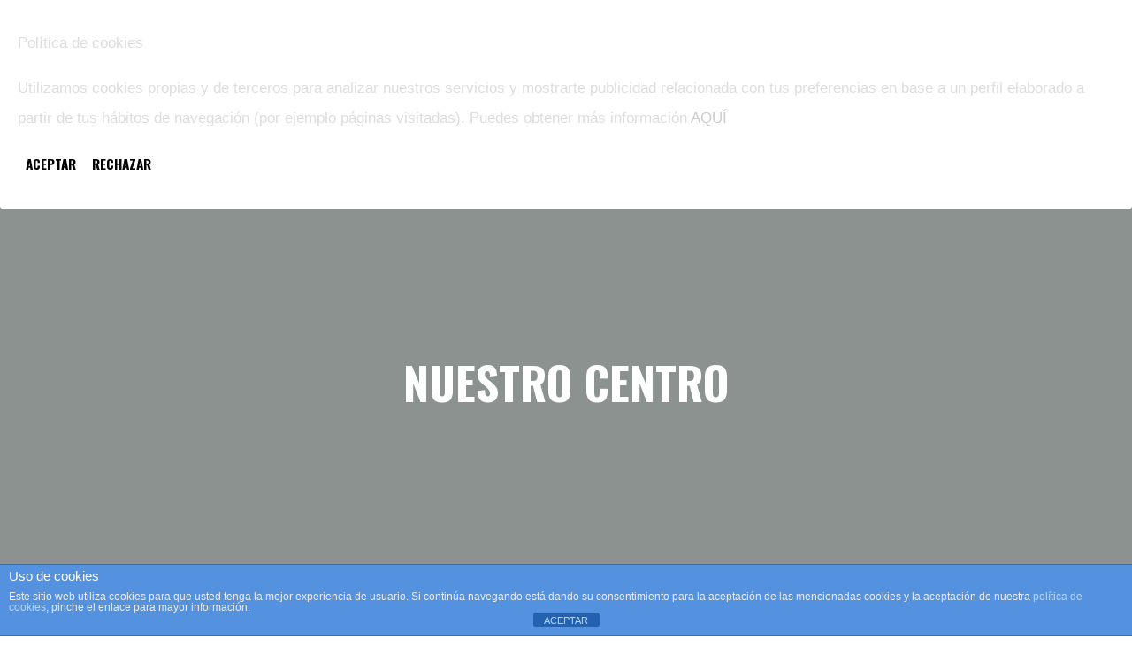

--- FILE ---
content_type: text/css; charset=utf-8
request_url: https://www.praxiabodyrepair.com/wp-content/plugins/bwp-minify/min/?f=wp-content/themes/roseta/resources/fonts/fontfaces.css,wp-content/themes/roseta/style.css,wp-content/plugins/simple-social-icons/css/style.css,wp-content/plugins/creame-whatsapp-me/public/css/joinchat-btn.min.css
body_size: 33622
content:
@font-face{font-family:"System Font";font-style:normal;src:-apple-system,BlinkMacSystemFont,"Segoe UI",Roboto,Oxygen-Sans,Ubuntu,Cantarell,"Helvetica Neue",sans-serif}@font-face{font-family:'iconmeta';src:url('/wp-content/themes/roseta/resources/fonts/iconmeta.eot?9qd1ry');src:url('/wp-content/themes/roseta/resources/fonts/iconmeta.eot?9qd1ry#iefix') format('embedded-opentype'),
url('/wp-content/themes/roseta/resources/fonts/iconmeta.ttf?9qd1ry') format('truetype'),
url('/wp-content/themes/roseta/resources/fonts/iconmeta.woff?9qd1ry') format('woff'),
url('/wp-content/themes/roseta/resources/fonts/iconmeta.svg?9qd1ry#iconmeta') format('svg');font-weight:normal;font-style:normal}[class^="icon-"]::before,
[class*=" icon-"]::before{font-family:'iconmeta';font-style:normal;font-weight:normal;speak:never;display:inline-block;text-decoration:inherit;width:1em;text-align:center;font-variant:normal;text-transform:none;line-height:inherit;cursor:inherit;font-size:inherit;-webkit-font-smoothing:antialiased;-moz-osx-font-smoothing:grayscale}.icon-category::before{content:"\e089"}.icon-author::before{content:"\e005"}.icon-date::before{content:"\e081"}.icon-tag::before{content:"\e055"}.icon-comments::before{content:"\e07d"}.icon-edit::before{content:"\e060"}.icon-bread-home::before{content:"\e069"}.icon-bread-arrow::before{content:"\e905"}.icon-search::before{content:"\e090"}.icon-pagination-left::before{content:"\e807"}.icon-pagination-right::before{content:"\e808"}.icon-fixed-nav::before{content:"\e684"}.icon-menu::before{content:"\e120"}.icon-cancel::before{content:"\e117"}.icon-back2top::before{content:'\e90a'}.icon-back2top::after{content:'\e90a'}.icon-image::before{content:"\e941"}.icon-audio::before{content:"\e952"}.icon-video::before{content:"\e963"}.icon-status::before{content:"\e945"}.icon-aside::before{content:"\e959"}.icon-link::before{content:"\e948"}.icon-chat::before{content:"\e92f"}.icon-quote::before{content:"\e957"}.icon-gallery::before{content:"\e942"}.entry-content blockquote::before{content:"\e915"}.icon-user-female::before{content:"\e000"}.icon-screen-smartphone::before{content:"\e010"}.icon-screen-desktop::before{content:"\e011"}.icon-plane::before{content:"\e012"}.icon-notebook::before{content:"\e013"}.icon-moustache::before{content:"\e014"}.icon-energy::before{content:"\e020"}.icon-emoticon-smile::before{content:"\e021"}.icon-disc::before{content:"\e022"}.icon-credit-card::before{content:"\e025"}.icon-chemistry::before{content:"\e026"}.icon-user::before{content:"\e005"}.icon-speedometer::before{content:"\e007"}.icon-screen-tablet::before{content:"\e00f"}.icon-magic-wand::before{content:"\e017"}.icon-hourglass::before{content:"\e018"}.icon-game-controller::before{content:"\e01b"}.icon-fire::before{content:"\e01c"}.icon-eyeglasses::before{content:"\e01d"}.icon-envelope-open::before{content:"\e01e"}.icon-bell::before{content:"\e027"}.icon-badge::before{content:"\e028"}.icon-wallet::before{content:"\e02a"}.icon-vector::before{content:"\e02b"}.icon-speech::before{content:"\e02c"}.icon-puzzle::before{content:"\e02d"}.icon-pin::before{content:"\e031"}.icon-picture::before{content:"\e032"}.icon-map::before{content:"\e033"}.icon-layers::before{content:"\e034"}.icon-handbag::before{content:"\e035"}.icon-globe-alt::before{content:"\e036"}.icon-globe::before{content:"\e037"}.icon-frame::before{content:"\e038"}.icon-folder-alt::before{content:"\e039"}.icon-film::before{content:"\e03a"}.icon-feed::before{content:"\e03b"}.icon-earphones-alt::before{content:"\e03c"}.icon-earphones::before{content:"\e03d"}.icon-drop::before{content:"\e03e"}.icon-drawer::before{content:"\e03f"}.icon-docs::before{content:"\e040"}.icon-directions::before{content:"\e041"}.icon-direction::before{content:"\e042"}.icon-diamond::before{content:"\e043"}.icon-cup::before{content:"\e044"}.icon-compass::before{content:"\e045"}.icon-call-end::before{content:"\e048"}.icon-calculator::before{content:"\e049"}.icon-bubbles::before{content:"\e04a"}.icon-briefcase::before{content:"\e04b"}.icon-book-open::before{content:"\e04c"}.icon-basket-loaded::before{content:"\e04d"}.icon-basket::before{content:"\e04e"}.icon-bag::before{content:"\e04f"}.icon-action-undo::before{content:"\e050"}.icon-action-redo::before{content:"\e051"}.icon-trash::before{content:"\e054"}.icon-tag::before{content:"\e055"}.icon-support::before{content:"\e056"}.icon-share-alt::before{content:"\e05a"}.icon-share::before{content:"\e05b"}.icon-question::before{content:"\e05d"}.icon-pencil::before{content:"\e05f"}.icon-note::before{content:"\e060"}.icon-music-tone-alt::before{content:"\e061"}.icon-music-tone::before{content:"\e062"}.icon-microphone::before{content:"\e063"}.icon-list::before{content:"\e067"}.icon-home::before{content:"\e069"}.icon-grid::before{content:"\e06a"}.icon-graph::before{content:"\e06b"}.icon-cursor::before{content:"\e06e"}.icon-control-play::before{content:"\e071"}.icon-calendar::before{content:"\e075"}.icon-bulb::before{content:"\e076"}.icon-bar-chart::before{content:"\e077"}.icon-arrow-up::before{content:"\e078"}.icon-arrow-right::before{content:"\e079"}.icon-arrow-left::before{content:"\e07a"}.icon-arrow-down::before{content:"\e07b"}.icon-ban::before{content:"\e07c"}.icon-bubble::before{content:"\e07d"}.icon-camcorder::before{content:"\e07e"}.icon-camera::before{content:"\e07f"}.icon-check::before{content:"\e080"}.icon-clock::before{content:"\e081"}.icon-close::before{content:"\e082"}.icon-envelope::before{content:"\e086"}.icon-eye::before{content:"\e087"}.icon-flag::before{content:"\e088"}.icon-folder::before{content:"\e089"}.icon-heart::before{content:"\e08a"}.icon-info::before{content:"\e08b"}.icon-key::before{content:"\e08c"}.icon-link::before{content:"\e08d"}.icon-lock::before{content:"\e08e"}.icon-lock-open::before{content:"\e08f"}.icon-magnifier::before{content:"\e090"}.icon-magnifier-add::before{content:"\e091"}.icon-magnifier-remove::before{content:"\e092"}.icon-paper-clip::before{content:"\e093"}.icon-paper-plane::before{content:"\e094"}.icon-plus::before{content:"\e095"}.icon-pointer::before{content:"\e096"}.icon-power::before{content:"\e097"}.icon-refresh::before{content:"\e098"}.icon-reload::before{content:"\e099"}.icon-settings::before{content:"\e09a"}.icon-star::before{content:"\e09b"}.icon-target::before{content:"\e09e"}.icon-volume-1::before{content:"\e09f"}.icon-volume-2::before{content:"\e0a0"}.icon-volume-off::before{content:"\e0a1"}.icon-users::before{content:"\e001"}.icon-clock1::before{content:"\e0a9"}.icon-search2::before{content:"\e0a8"}.icon-head::before{content:"\e0a7"}.icon-arrow-left1::before{content:"\e0a2"}.icon-arrow-right1::before{content:"\e0a3"}.icon-arrow-up1::before{content:"\e0a4"}.icon-arrow-down1::before{content:"\e0a5"}.icon-volume::before{content:"\e0a6"}.icon-plus1::before{content:"\e114"}.icon-minus::before{content:"\e115"}.icon-check1::before{content:"\e116"}.icon-cross::before{content:"\e117"}.icon-menu2::before{content:"\e120"}.icon-ellipsis::before{content:"\e129"}.icon-search::before{content:"\e618"}.icon-refresh1::before{content:"\e61c"}.icon-close1::before{content:"\e680"}.icon-angle-up::before{content:"\e682"}.icon-angle-right::before{content:"\e684"}.icon-angle-left::before{content:"\e686"}.icon-angle-down::before{content:"\e688"}.icon-refresh-2::before{content:"\e6c2"}.icon-chevron-down::before{content:"\e900"}.icon-chevron-left::before{content:"\e901"}.icon-chevron-right::before{content:"\e902"}.icon-chevron-small-down::before{content:"\e903"}.icon-chevron-small-left::before{content:"\e904"}.icon-chevron-small-right::before{content:"\e905"}.icon-chevron-small-up::before{content:"\e906"}.icon-chevron-thin-down::before{content:"\e907"}.icon-chevron-thin-left::before{content:"\e908"}.icon-chevron-thin-right::before{content:"\e909"}.icon-chevron-thin-up::before{content:"\e90a"}.icon-chevron-up::before{content:"\e90b"}.icon-circular-graph::before{content:"\e90c"}.icon-cross2::before{content:"\e90d"}.icon-magnifying-glass::before{content:"\e911"}.icon-menu3::before{content:"\e912"}.icon-quote::before{content:"\e915"}.icon-el-comment::before{content:"\e800"}.icon-el-user::before{content:"\e801"}.icon-el-tag::before{content:"\e802"}.icon-el-down-dir::before{content:"\e803"}.icon-el-edit::before{content:"\e804"}.icon-el-category::before{content:"\e805"}.icon-el-right-dir::before,.icon-right-dir::before{content:"\e806"}.icon-el-angle-left::before{content:"\e807"}.icon-el-angle-right::before{content:"\e808"}.icon-el-angle-up::before{content:"\e809"}.icon-el-angle-down::before{content:"\e80a"}.icon-el-minus::before{content:"\e80b"}.icon-el-left-open::before{content:"\e80c"}.icon-el-time::before{content:"\e80d"}.icon-el-up::before{content:"\e80e"}.icon-el-quote::before{content:"\e80f"}.icon-el-bookmark::before{content:"\e810"}.icon-el-left-dir::before{content:"\e811"}.icon-el-up-open::before{content:"\e812"}.icon-el-ok::before{content:"\e813"}.icon-el-cancel::before{content:"\e814"}.icon-el-comments::before{content:"\e815"}.icon-el-search::before{content:"\e816"}.icon-el-category2::before{content:"\e817"}.icon-el-link::before{content:"\e818"}.icon-el-up-dir::before{content:"\e819"}.icon-el-info::before{content:"\e81a"}.icon-el-share::before{content:"\e81b"}.icon-el-folder-close::before{content:"\e81c"}.icon-el-folder-open::before{content:"\e81d"}.icon-el-right-open::before{content:"\e81e"}.icon-el-home::before{content:"\e81f"}.icon-el-menu::before{content:"\e820"}.icon-el-plus::before{content:"\e821"}.icon-el-down-open::before{content:"\e822"}.icon-el-audio::before{content:"\e823"}.icon-el-image::before{content:"\e824"}.icon-el-camera::before{content:"\e825"}.icon-el-down::before{content:"\e826"}.icon-el-left::before{content:"\e827"}.icon-el-right::before{content:"\e828"}.icon-el-video::before{content:"\e829"}.icon-el-aside::before{content:"\e82a"}.icon-el-date::before{content:"\e82b"}.icon-el-star-empty::before{content:"\e82c"}.icon-el-star::before{content:"\e82d"}.icon-el-mail::before{content:"\e82e"}.icon-el-home-1::before{content:"\e82f"}.icon-el-attach::before{content:"\e830"}.icon-el-eye::before,.icon-eye-on::before{content:"\e831"}.icon-el-eye-off::before,.icon-eye-off::before{content:"\e832"}.icon-el-tags::before{content:"\e833"}.icon-el-flag::before{content:"\e834"}.icon-el-warning::before{content:"\e835"}.icon-el-location::before{content:"\e836"}.icon-el-trash::before{content:"\e837"}.icon-el-doc::before{content:"\e838"}.icon-el-phone::before{content:"\e839"}.icon-el-cog::before{content:"\e83a"}.icon-el-basket::before{content:"\e83b"}.icon-el-basket-circled::before{content:"\e83c"}.icon-el-wrench::before{content:"\e83d"}.icon-el-wrench-circled::before{content:"\e83e"}.icon-el-mic::before{content:"\e83f"}.icon-el-volume::before{content:"\e840"}.icon-el-volume-down::before{content:"\e841"}.icon-el-volume-off::before{content:"\e842"}.icon-el-headphones::before{content:"\e843"}.icon-el-lightbulb::before{content:"\e844"}.icon-el-resize-full::before{content:"\e845"}.icon-el-resize-full-alt::before{content:"\e846"}.icon-el-resize-small::before{content:"\e847"}.icon-el-resize-vertical::before{content:"\e848"}.icon-el-resize-horizontal::before{content:"\e849"}.icon-el-move::before{content:"\e84a"}.icon-el-zoom-in::before{content:"\e84b"}.icon-el-zoom-out::before{content:"\e84c"}.icon-el-arrows-cw::before{content:"\e84d"}.icon-el-desktop::before{content:"\e84e"}.icon-el-inbox::before{content:"\e84f"}.icon-el-cloud::before{content:"\e850"}.icon-el-book::before{content:"\e851"}.icon-el-certificate::before{content:"\e852"}.icon-el-tasks::before{content:"\e853"}.icon-el-thumbs-up::before{content:"\e854"}.icon-el-thumbs-down::before{content:"\e855"}.icon-el-help-circled::before{content:"\e856"}.icon-el-star-circled::before{content:"\e857"}.icon-el-bell::before{content:"\e858"}.icon-el-rss::before{content:"\e859"}.icon-el-trash-circled::before{content:"\e85a"}.icon-el-cogs::before{content:"\e85b"}.icon-el-cog-circled::before{content:"\e85c"}.icon-el-calendar-circled::before{content:"\e85d"}.icon-el-mic-circled::before{content:"\e85e"}.icon-el-volume-up::before{content:"\e85f"}.icon-el-print::before{content:"\e860"}.icon-el-edit-alt::before{content:"\e861"}.icon-el-edit-2::before{content:"\e862"}.icon-el-block::before{content:"\e863"}#access > div > ul li>a:not(:only-child)>span::after{content:"\e903"}.dropdown-toggle::after{content:"\e900"}.comment .reply i::before{}.main #content-masonry .format-link::after{content:"\e08d"}.roseta-comment-icons .comment-form-author>em::before{content:"\e005"}.roseta-comment-icons .comment-form-email>em::before{content:"\e086"}.roseta-comment-icons .comment-form-url>em::before{content:"\e037"}.roseta-comment-icons .comment-form-comment>em::before{content:"\e05f"}.icon-widget-time::before{content:"\e081"}.icon-widget-star::before{content:"\e09b"}.icon-widget-comments::before{content:"\e04a"}.icon-widget-tags::before{content:"\e055"}.icon-widget-location::before{content:"\e033"}.icon-widget-phone::before{content:"\e048"}.icon-widget-mobile::before{content:"\e010"}.icon-widget-mail::before{content:"\e086"}.icon-widget-link::before{content:"\e037"}.icon-widget-opening-hours::before{content:"\e081"}.icon-template-location::before{content:"\e033"}.icon-template-phone::before{content:"\e048"}.icon-template-mobile::before{content:"\e010"}.icon-template-mail::before{content:"\e086"}.icon-template-opening-hours::before{content:"\e081"}.panel-default>.panel-heading>.panel-title>a::before{content:"\e814"}@font-face{font-family:'socials';src:url('/wp-content/themes/roseta/resources/fonts/socials.eot');src:url('/wp-content/themes/roseta/resources/fonts/socials.eot?#iefix') format('embedded-opentype'),
url('/wp-content/themes/roseta/resources/fonts/socials.woff') format('woff'),
url('/wp-content/themes/roseta/resources/fonts/socials.ttf') format('truetype'),
url('/wp-content/themes/roseta/resources/fonts/socials.svg?#socials') format('svg');font-weight:normal;font-style:normal}.socials a::before,
.socials a::after,
[class^="socicon-"]::before,
[class*=" socicon-"]::before{font-family:"socials";font-style:normal;font-weight:normal;speak:never;content:'\e83d';display:inline-block;text-decoration:inherit;text-align:center;font-variant:normal;text-transform:none;-webkit-font-smoothing:antialiased;-moz-osx-font-smoothing:grayscale}.socials a[href*=".com"]::before, .socials
a{}.socials a[href*="duckduckgo.com"]::before, .socials a.duckduckgo::before{content:'\e801'}.socials a[href*="aim.com"]::before, .socials a.aim::before{content:'\e802'}.socials a[href*="delicious.com"]::before, .socials a.delicious::before{content:'\e803'}.socials a[href*="paypal.com"]::before, .socials a.paypal::before{content:'\e804'}.socials a[href*="flattr.com"]::before, .socials a.flattr::before{content:'\e805'}.socials a.android::before{content:'\e806'}.socials a[href*="eventful.com"]::before, .socials a.eventful::before{content:'\e807'}.socials a[href*="smashingmagazine.com"]::before, .socials a.smashingmagazine::before{content:'\e808'}.socials a[href*="plus.google.com"]::before, .socials a.googleplus::before{content:'\e809'}.socials a[href*="wikipedia.org"]::before, .socials a.wikipedia::before{content:'\e80a'}.socials a[href*="lanyrd.com"]::before, .socials a.lanyrd::before{content:'\e80b'}.socials a.calendar::before{content:'\e80c'}.socials a[href*="stumbleupon.com"]::before, .socials a.stumbleupon::before{content:'\e80d'}.socials a[href*="500px.com"]::before, .socials a.\35 00px::before{content:'\e80e'}.socials a[href*="pinterest.com"]::before, .socials a.pinterest::before{content:'\e80f'}.socials a.bitcoin::before{content:'\e810'}.socials a.firefox::before{content:'\e811'}.socials a[href*="foursquare.com"]::before, .socials a.foursquare::before{content:'\e812'}.socials a.chrome::before{content:'\e813'}.socials a.ie::before, .socials
a.internetexplorer{content:'\e814'}.socials a[href^="tel:"]::before, .socials a.phone::before{content:'\e815'}.socials a[href*="grooveshark.im"]::before, .socials a.grooveshark::before{content:'\e816'}.socials a[href*="99designs.com"]::before, .socials a.\39 9designs::before{content:'\e817'}.socials a.code::before{content:'\e818'}.socials a[href*="digg.com"]::before, .socials a.digg::before{content:'\e819'}.socials a[href*="spotify.com"]::before, .socials a.spotify::before{content:'\e81a'}.socials a[href*="reddit.com"]::before, .socials a.reddit::before{content:'\e81b'}.socials a.about::before{content:'\e81c'}.socials a[href*="codeopen.io"]::before, .socials a.codeopen::before{content:'\e81d'}.socials a[href*="itunes.apple.com"]::before, .socials a.appstore::before{content:'\e81e'}.socials a[href*="creativecommons.org"]::before, .socials a.cc::before, .socials
a.creativecommons{content:'\e820'}.socials a[href*="dribble.com"]::before, .socials a.dribbble::before{content:'\e821'}.socials a[href*="evernote.com"]::before, .socials a.evernote::before{content:'\e822'}.socials a[href*="flickr.com"]::before, .socials a.flickr::before{content:'\e823'}.socials a.link2::before, .socials
a.url2{content:'\e824'}.socials a[href*="viadeo.com"]::before, .socials a.viadeo::before{content:'\e825'}.socials a[href*="instapaper.com"]::before, .socials a.instapaper::before{content:'\e826'}.socials a[href*="weibo.com"]::before, .socials a.weibo::before{content:'\e827'}.socials a[href*="klout.com"]::before, .socials a.klout::before{content:'\e828'}.socials a[href*="linkedin.com"]::before, .socials a.linkedin::before{content:'\e829'}.socials a[href*="meetup.com"]::before, .socials a.meetup::before{content:'\e82a'}.socials a[href*="vk.com"]::before, .socials a.vk::before{content:'\e82b'}.socials a[href*="plancast.com"]::before, .socials a.plancast::before{content:'\e82c'}.socials a[href*="disqus.com"]::before, .socials a.disqus::before{content:'\e82d'}.socials a[href*="/feed"]::before, .socials a[href*="/rss"]::before, .socials a.rss::before, .socials a.feed::before{content:'\e82e'}.socials a[href^="callto:"]::before, .socials a.skype::before{content:'\e82f'}.socials a[href*="twitter.com"]::before, .socials a.twitter::before{content:'\e830'}.socials a[href*="youtube.com"]::before, .socials a.youtube::before{content:'\e831'}.socials a[href*="vimeo.com"]::before, .socials a.vimeo::before{content:'\e832'}.socials a.windows::before{content:'\e833'}.socials a[href*="xing.com"]::before, .socials a.xing::before{content:'\e834'}.socials a[href*="yahoo.com"]::before, .socials a.yahoo::before{content:'\e835'}.socials a[href*="mailto:"]::before, .socials a.email::before{content:'\e837'}.socials a.cloud::before{content:'\e838'}.socials a[href*="myspace.com"]::before, .socials a.myspace::before{content:'\e839'}.socials a.podcast::before{content:'\e83a'}.socials a[href*="amazon.com"]::before, .socials a.amazon::before{content:'\e83b'}.socials a[href*="steampowered.com"]::before, .socials a.steam::before{content:'\e83c'}.socials a.link::before{content:'\e83d'}.socials a[href*="dropbox.com"]::before, .socials a.dropbox::before{content:'\e83e'}.socials a[href*="ebay."]::before, .socials a.ebay::before{content:'\e83f'}.socials a[href*="facebook.com"]::before, .socials a.facebook::before{content:'\e840'}.socials a.github2::before{content:'\e841'}.socials a[href*="github.com"]::before, .socials a.github::before{content:'\e842'}.socials a[href*="play.google.com"]::before, .socials a.googleplay::before{content:'\e843'}.socials a.itunes::before{content:'\e844'}.socials a[href*="plurk.com"]::before, .socials a.plurk::before{content:'\e845'}.socials a[href*="songkick.com"]::before, .socials a.songkick::before{content:'\e846'}.socials a[href*="last.fm"]::before, .socials a.lastfm::before{content:'\e847'}.socials a[href*="gmail.com"]::before, .socials a.gmail::before{content:'\e848'}.socials a[href*="pinboard.in"]::before, .socials a.pinboard::before{content:'\e849'}.socials a[href*="openid.net"]::before, .socials a.openid::before{content:'\e84a'}.socials a[href*="quora.com"]::before, .socials a.quora::before{content:'\e84b'}.socials a[href*="soundcloud.com"]::before, .socials a.soundcloud::before{content:'\e84c'}.socials a[href*="tumblr.com"]::before, .socials a.tumblr::before{content:'\e84d'}.socials a[href*="wordpress.com"]::before, .socials a[href*="wordpress.org"]::before, .socials a.wordpress::before{content:'\e84f'}.socials a[href*="yelp.com"]::before, .socials a.yelp::before{content:'\e850'}.socials a[href*="intensedebate.com"]::before, .socials a.intensedebate::before{content:'\e851'}.socials a[href*="eventbrite.com"]::before, .socials a.eventbrite::before{content:'\e852'}.socials a[href*="scribd.com"]::before, .socials a.scribd::before{content:'\e853'}.socials a[href*="stripe.com"]::before, .socials a.stripe::before{content:'\e855'}.socials a[href*="opentable.com"]::before, .socials a.opentable::before{content:'\e856'}.socials a.cart::before{content:'\e857'}.socials a.opera::before{content:'\e858'}.socials a[href*="angel.co"]::before, .socials a.angellist::before{content:'\e859'}.socials a[href*="instagram.com"]::before, .socials a.instagram::before{content:'\e85a'}.socials a[href*="dwolla.com"]::before, .socials a.dwolla::before{content:'\e85b'}.socials a[href*="app.net"]::before, .socials a.appnet::before{content:'\e85c'}.socials a[href*="drupal.org"]::before, .socials a.drupal::before{content:'\e85f'}.socials a[href*="buffer.com"]::before, .socials a.buffer::before{content:'\e860'}.socials a[href*="getpocket.com"]::before, .socials a.pocket::before{content:'\e861'}.socials a[href*="bitbucket.org"]::before, .socials a.bitbucket::before{content:'\e862'}.socials a.phone2::before{content:'\e863'}.socials a[href*="stackoverflow.com"]::before, .socials a.stackoverflow::before{content:'\e865'}.socials a[href*="news.ycombinator.com"]::before, .socials a.hackernews::before{content:'\e866'}.socials a.lkdto::before{content:'\e867'}.socials a.twitter2::before{content:'\e868'}.socials a.phone3::before{content:'\e869'}.socials a.mobile::before{content:'\e86a'}.socials a.support::before{content:'\e86b'}.socials a[href*="twitch.tv"]::before, .socials a.twitch::before{content:'\e86c'}.socials a.beer::before{content:'\e86d'}.socials a[href*="duckduckgo.com"]::after, .socials a.duckduckgo::after{content:'\e801'}.socials a[href*="aim.com"]::after, .socials a.aim::after{content:'\e802'}.socials a[href*="delicious.com"]::after, .socials a.delicious::after{content:'\e803'}.socials a[href*="paypal.com"]::after, .socials a.paypal::after{content:'\e804'}.socials a[href*="flattr.com"]::after, .socials a.flattr::after{content:'\e805'}.socials a.android::after{content:'\e806'}.socials a[href*="eventful.com"]::after, .socials a.eventful::after{content:'\e807'}.socials a[href*="smashingmagazine.com"]::after, .socials a.smashingmagazine::after{content:'\e808'}.socials a[href*="plus.google.com"]::after, .socials a.googleplus::after{content:'\e809'}.socials a[href*="wikipedia.org"]::after, .socials a.wikipedia::after{content:'\e80a'}.socials a[href*="lanyrd.com"]::after, .socials a.lanyrd::after{content:'\e80b'}.socials a.calendar::after{content:'\e80c'}.socials a[href*="stumbleupon.com"]::after, .socials a.stumbleupon::after{content:'\e80d'}.socials a[href*="500px.com"]::after, .socials a.\35 00px::after{content:'\e80e'}.socials a[href*="pinterest.com"]::after, .socials a.pinterest::after{content:'\e80f'}.socials a.bitcoin::after{content:'\e810'}.socials a.firefox::after{content:'\e811'}.socials a[href*="foursquare.com"]::after, .socials a.foursquare::after{content:'\e812'}.socials a.chrome::after{content:'\e813'}.socials a.ie::after, .socials
a.internetexplorer{content:'\e814'}.socials a[href^="tel:"]::after, .socials a.phone::after{content:'\e815'}.socials a[href*="grooveshark.im"]::after, .socials a.grooveshark::after{content:'\e816'}.socials a[href*="99designs.com"]::after, .socials a.\39 9designs::after{content:'\e817'}.socials a.code::after{content:'\e818'}.socials a[href*="digg.com"]::after, .socials a.digg::after{content:'\e819'}.socials a[href*="spotify.com"]::after, .socials a.spotify::after{content:'\e81a'}.socials a[href*="reddit.com"]::after, .socials a.reddit::after{content:'\e81b'}.socials a.about::after{content:'\e81c'}.socials a[href*="codeopen.io"]::after, .socials a.codeopen::after{content:'\e81d'}.socials a[href*="itunes.apple.com"]::after, .socials a.appstore::after{content:'\e81e'}.socials a[href*="creativecommons.org"]::after, .socials a.cc::after, .socials
a.creativecommons{content:'\e820'}.socials a[href*="dribble.com"]::after, .socials a.dribbble::after{content:'\e821'}.socials a[href*="evernote.com"]::after, .socials a.evernote::after{content:'\e822'}.socials a[href*="flickr.com"]::after, .socials a.flickr::after{content:'\e823'}.socials a.link2::after, .socials
a.url2{content:'\e824'}.socials a[href*="viadeo.com"]::after, .socials a.viadeo::after{content:'\e825'}.socials a[href*="instapaper.com"]::after, .socials a.instapaper::after{content:'\e826'}.socials a[href*="weibo.com"]::after, .socials a.weibo::after{content:'\e827'}.socials a[href*="klout.com"]::after, .socials a.klout::after{content:'\e828'}.socials a[href*="linkedin.com"]::after, .socials a.linkedin::after{content:'\e829'}.socials a[href*="meetup.com"]::after, .socials a.meetup::after{content:'\e82a'}.socials a[href*="vk.com"]::after, .socials a.vk::after{content:'\e82b'}.socials a[href*="plancast.com"]::after, .socials a.plancast::after{content:'\e82c'}.socials a[href*="disqus.com"]::after, .socials a.disqus::after{content:'\e82d'}.socials a[href*="/feed"]::after, .socials a[href*="/rss"]::after, .socials a.rss::after, .socials a.feed::after{content:'\e82e'}.socials a[href^="callto:"]::after, .socials a.skype::after{content:'\e82f'}.socials a[href*="twitter.com"]::after, .socials a.twitter::after{content:'\e830'}.socials a[href*="youtube.com"]::after, .socials a.youtube::after{content:'\e831'}.socials a[href*="vimeo.com"]::after, .socials a.vimeo::after{content:'\e832'}.socials a.windows::after{content:'\e833'}.socials a[href*="xing.com"]::after, .socials a.xing::after{content:'\e834'}.socials a[href*="yahoo.com"]::after, .socials a.yahoo::after{content:'\e835'}.socials a[href*="mailto:"]::after, .socials a.email::after{content:'\e837'}.socials a.cloud::after{content:'\e838'}.socials a[href*="myspace.com"]::after, .socials a.myspace::after{content:'\e839'}.socials a.podcast::after{content:'\e83a'}.socials a[href*="amazon.com"]::after, .socials a.amazon::after{content:'\e83b'}.socials a[href*="steampowered.com"]::after, .socials a.steam::after{content:'\e83c'}.socials a.link::after{content:'\e83d'}.socials a[href*="dropbox.com"]::after, .socials a.dropbox::after{content:'\e83e'}.socials a[href*="ebay."]::after, .socials a.ebay::after{content:'\e83f'}.socials a[href*="facebook.com"]::after, .socials a.facebook::after{content:'\e840'}.socials a.github2::after{content:'\e841'}.socials a[href*="github.com"]::after, .socials a.github::after{content:'\e842'}.socials a[href*="play.google.com"]::after, .socials a.googleplay::after{content:'\e843'}.socials a.itunes::after{content:'\e844'}.socials a[href*="plurk.com"]::after, .socials a.plurk::after{content:'\e845'}.socials a[href*="songkick.com"]::after, .socials a.songkick::after{content:'\e846'}.socials a[href*="last.fm"]::after, .socials a.lastfm::after{content:'\e847'}.socials a[href*="gmail.com"]::after, .socials a.gmail::after{content:'\e848'}.socials a[href*="pinboard.in"]::after, .socials a.pinboard::after{content:'\e849'}.socials a[href*="openid.net"]::after, .socials a.openid::after{content:'\e84a'}.socials a[href*="quora.com"]::after, .socials a.quora::after{content:'\e84b'}.socials a[href*="soundcloud.com"]::after, .socials a.soundcloud::after{content:'\e84c'}.socials a[href*="tumblr.com"]::after, .socials a.tumblr::after{content:'\e84d'}.socials a[href*="wordpress.com"]::after, .socials a[href*="wordpress.org"]::after, .socials a.wordpress::after{content:'\e84f'}.socials a[href*="yelp.com"]::after, .socials a.yelp::after{content:'\e850'}.socials a[href*="intensedebate.com"]::after, .socials a.intensedebate::after{content:'\e851'}.socials a[href*="eventbrite.com"]::after, .socials a.eventbrite::after{content:'\e852'}.socials a[href*="scribd.com"]::after, .socials a.scribd::after{content:'\e853'}.socials a[href*="stripe.com"]::after, .socials a.stripe::after{content:'\e855'}.socials a[href*="opentable.com"]::after, .socials a.opentable::after{content:'\e856'}.socials a.cart::after{content:'\e857'}.socials a.opera::after{content:'\e858'}.socials a[href*="angel.co"]::after, .socials a.angellist::after{content:'\e859'}.socials a[href*="instagram.com"]::after, .socials a.instagram::after{content:'\e85a'}.socials a[href*="dwolla.com"]::after, .socials a.dwolla::after{content:'\e85b'}.socials a[href*="app.net"]::after, .socials a.appnet::after{content:'\e85c'}.socials a[href*="drupal.org"]::after, .socials a.drupal::after{content:'\e85f'}.socials a[href*="buffer.com"]::after, .socials a.buffer::after{content:'\e860'}.socials a[href*="getpocket.com"]::after, .socials a.pocket::after{content:'\e861'}.socials a[href*="bitbucket.org"]::after, .socials a.bitbucket::after{content:'\e862'}.socials a.phone2::after{content:'\e863'}.socials a[href*="stackoverflow.com"]::after, .socials a.stackoverflow::after{content:'\e865'}.socials a[href*="news.ycombinator.com"]::after, .socials a.hackernews::after{content:'\e866'}.socials a.lkdto::after{content:'\e867'}.socials a.twitter2::after{content:'\e868'}.socials a.phone3::after{content:'\e869'}.socials a.mobile::after{content:'\e86a'}.socials a.support::after{content:'\e86b'}.socials a[href*="twitch.tv"]::after, .socials a.twitch::after{content:'\e86c'}.socials a.beer::after{content:'\e86d'}.socicon-duckduckgo::before{content:'\e801'}.socicon-aim::before{content:'\e802'}.socicon-delicious::before{content:'\e803'}.socicon-paypal::before{content:'\e804'}.socicon-flattr::before{content:'\e805'}.socicon-android::before{content:'\e806'}.socicon-eventful::before{content:'\e807'}.socicon-smashingmagazine::before{content:'\e808'}.socicon-googleplus::before{content:'\e809'}.socicon-wikipedia::before{content:'\e80a'}.socicon-lanyrd::before{content:'\e80b'}.socicon-calendar::before{content:'\e80c'}.socicon-stumbleupon::before{content:'\e80d'}.socicon-500px::before{content:'\e80e'}.socicon-pinterest::before{content:'\e80f'}.socicon-bitcoin::before{content:'\e810'}.socicon-firefox::before{content:'\e811'}.socicon-foursquare::before{content:'\e812'}.socicon-chrome::before{content:'\e813'}.socicon-internetexplorer::before{content:'\e814'}.socicon-phone::before{content:'\e815'}.socicon-grooveshark::before{content:'\e816'}.socicon-99designs::before{content:'\e817'}.socicon-code::before{content:'\e818'}.socicon-digg::before{content:'\e819'}.socicon-spotify::before{content:'\e81a'}.socicon-reddit::before{content:'\e81b'}.socicon-about::before{content:'\e81c'}.socicon-codeopen::before{content:'\e81d'}.socicon-appstore::before{content:'\e81e'}.socicon-creativecommons::before{content:'\e820'}.socicon-dribbble::before{content:'\e821'}.socicon-evernote::before{content:'\e822'}.socicon-flickr::before{content:'\e823'}.socicon-link2::before{content:'\e824'}.socicon-viadeo::before{content:'\e825'}.socicon-instapaper::before{content:'\e826'}.socicon-weibo::before{content:'\e827'}.socicon-klout::before{content:'\e828'}.socicon-linkedin::before{content:'\e829'}.socicon-meetup::before{content:'\e82a'}.socicon-vk::before{content:'\e82b'}.socicon-plancast::before{content:'\e82c'}.socicon-disqus::before{content:'\e82d'}.socicon-feed::before{content:'\e82e'}.socicon-skype::before{content:'\e82f'}.socicon-twitter::before{content:'\e830'}.socicon-youtube::before{content:'\e831'}.socicon-vimeo::before{content:'\e832'}.socicon-windows::before{content:'\e833'}.socicon-xing::before{content:'\e834'}.socicon-yahoo::before{content:'\e835'}.socicon-email::before{content:'\e837'}.socicon-cloud::before{content:'\e838'}.socicon-myspace::before{content:'\e839'}.socicon-podcast::before{content:'\e83a'}.socicon-amazon::before{content:'\e83b'}.socicon-steam::before{content:'\e83c'}.socicon-link::before{content:'\e83d'}.socicon-dropbox::before{content:'\e83e'}.socicon-ebay::before{content:'\e83f'}.socicon-facebook::before{content:'\e840'}.socicon-github2::before{content:'\e841'}.socicon-github::before{content:'\e842'}.socicon-googleplay::before{content:'\e843'}.socicon-itunes::before{content:'\e844'}.socicon-plurk::before{content:'\e845'}.socicon-songkick::before{content:'\e846'}.socicon-lastfm::before{content:'\e847'}.socicon-gmail::before{content:'\e848'}.socicon-pinboard::before{content:'\e849'}.socicon-openid::before{content:'\e84a'}.socicon-quora::before{content:'\e84b'}.socicon-soundcloud::before{content:'\e84c'}.socicon-tumblr::before{content:'\e84d'}.socicon-wordpress::before{content:'\e84f'}.socicon-yelp::before{content:'\e850'}.socicon-intensedebate::before{content:'\e851'}.socicon-eventbrite::before{content:'\e852'}.socicon-scribd::before{content:'\e853'}.socicon-stripe::before{content:'\e855'}.socicon-opentable::before{content:'\e856'}.socicon-cart::before{content:'\e857'}.socicon-opera::before{content:'\e858'}.socicon-angellist::before{content:'\e859'}.socicon-instagram::before{content:'\e85a'}.socicon-dwolla::before{content:'\e85b'}.socicon-appnet::before{content:'\e85c'}.socicon-drupal::before{content:'\e85f'}.socicon-buffer::before{content:'\e860'}.socicon-pocket::before{content:'\e861'}.socicon-bitbucket::before{content:'\e862'}.socicon-phone2::before{content:'\e863'}.socicon-stackoverflow::before{content:'\e865'}.socicon-hackernews::before{content:'\e866'}.socicon-lkdto::before{content:'\e867'}.socicon-twitter2::before{content:'\e868'}.socicon-phone3::before{content:'\e869'}.socicon-mobile::before{content:'\e86a'}.socicon-support::before{content:'\e86b'}.socicon-twitch::before{content:'\e86c'}.socicon-beer::before{content:'\e86d'}@font-face{font-family:'roseta-blocks';src:url('/wp-content/themes/roseta/resources/fonts/blocks.eot');src:url('/wp-content/themes/roseta/resources/fonts/blocks.eot?#iefix') format('embedded-opentype'),
url('/wp-content/themes/roseta/resources/fonts/blocks.woff') format('woff'),
url('/wp-content/themes/roseta/resources/fonts/blocks.ttf') format('truetype'),
url('/wp-content/themes/roseta/resources/fonts/blocks.svg?#blocks') format('svg');font-weight:normal;font-style:normal}[class^="blicon-"]::before,
[class*=" blicon-"]::before{font-family:"roseta-blocks";font-style:normal;font-weight:normal;speak:never;display:inline-block;text-decoration:inherit;width:1em;text-align:center;font-variant:normal;text-transform:none;line-height:inherit;cursor:inherit;font-size:inherit;-webkit-font-smoothing:antialiased;-moz-osx-font-smoothing:grayscale}.customize-control-cryout-iconselect select,
.customize-control-cryout-iconselect select option,
.customize-control-cryout-iconselect .select2-container,
.select2-container.cryout-iconselect .select2-results__option{font-family:"roseta-blocks",-apple-system,BlinkMacSystemFont,sans-serif}.blicon-toggle::before{content:"\e003"}.blicon-layout::before{content:"\e004"}.blicon-lock::before{content:"\e007"}.blicon-unlock::before{content:"\e008"}.blicon-target::before{content:"\e012"}.blicon-disc::before{content:"\e019"}.blicon-microphone::before{content:"\e048"}.blicon-play::before{content:"\e052"}.blicon-cloud2::before{content:"\e065"}.blicon-cloud-upload::before{content:"\e066"}.blicon-cloud-download::before{content:"\e067"}.blicon-plus2::before{content:"\e114"}.blicon-minus2::before{content:"\e115"}.blicon-check2::before{content:"\e116"}.blicon-cross2::before{content:"\e117"}.blicon-users2::before{content:"\e00a"}.blicon-user::before{content:"\e00b"}.blicon-trophy::before{content:"\e00c"}.blicon-speedometer::before{content:"\e00d"}.blicon-screen-tablet::before{content:"\e00f"}.blicon-screen-smartphone::before{content:"\e01a"}.blicon-screen-desktop::before{content:"\e01b"}.blicon-plane::before{content:"\e01c"}.blicon-notebook::before{content:"\e01d"}.blicon-magic-wand::before{content:"\e01e"}.blicon-hourglass2::before{content:"\e01f"}.blicon-graduation::before{content:"\e02a"}.blicon-fire::before{content:"\e02b"}.blicon-eyeglass::before{content:"\e02c"}.blicon-energy::before{content:"\e02d"}.blicon-chemistry::before{content:"\e02e"}.blicon-bell::before{content:"\e02f"}.blicon-badge::before{content:"\e03a"}.blicon-speech::before{content:"\e03b"}.blicon-puzzle::before{content:"\e03c"}.blicon-printer::before{content:"\e03d"}.blicon-present::before{content:"\e03e"}.blicon-pin::before{content:"\e03f"}.blicon-picture2::before{content:"\e04a"}.blicon-map::before{content:"\e04b"}.blicon-layers::before{content:"\e04c"}.blicon-globe::before{content:"\e04d"}.blicon-globe2::before{content:"\e04e"}.blicon-folder::before{content:"\e04f"}.blicon-feed::before{content:"\e05a"}.blicon-drop::before{content:"\e05b"}.blicon-drawar::before{content:"\e05c"}.blicon-docs::before{content:"\e05d"}.blicon-directions::before{content:"\e05e"}.blicon-direction::before{content:"\e05f"}.blicon-cup2::before{content:"\e06b"}.blicon-compass::before{content:"\e06c"}.blicon-calculator::before{content:"\e06d"}.blicon-bubbles::before{content:"\e06e"}.blicon-briefcase::before{content:"\e06f"}.blicon-book-open::before{content:"\e07a"}.blicon-basket::before{content:"\e07b"}.blicon-bag::before{content:"\e07c"}.blicon-wrench::before{content:"\e07f"}.blicon-umbrella::before{content:"\e08a"}.blicon-tag::before{content:"\e08c"}.blicon-support::before{content:"\e08d"}.blicon-share::before{content:"\e08e"}.blicon-share2::before{content:"\e08f"}.blicon-rocket::before{content:"\e09a"}.blicon-question::before{content:"\e09b"}.blicon-pie-chart2::before{content:"\e09c"}.blicon-pencil2::before{content:"\e09d"}.blicon-note::before{content:"\e09e"}.blicon-music-tone-alt::before{content:"\e09f"}.blicon-list2::before{content:"\e0a0"}.blicon-like::before{content:"\e0a1"}.blicon-home2::before{content:"\e0a2"}.blicon-grid::before{content:"\e0a3"}.blicon-graph::before{content:"\e0a4"}.blicon-equalizer::before{content:"\e0a5"}.blicon-dislike::before{content:"\e0a6"}.blicon-calender::before{content:"\e0a7"}.blicon-bulb::before{content:"\e0a8"}.blicon-chart::before{content:"\e0a9"}.blicon-clock::before{content:"\e0af"}.blicon-envolope::before{content:"\e0b1"}.blicon-flag::before{content:"\e0b3"}.blicon-folder2::before{content:"\e0b4"}.blicon-heart2::before{content:"\e0b5"}.blicon-info::before{content:"\e0b6"}.blicon-link::before{content:"\e0b7"}.blicon-refresh::before{content:"\e0bc"}.blicon-reload::before{content:"\e0bd"}.blicon-settings::before{content:"\e0be"}.blicon-arrow-down::before{content:"\e604"}.blicon-arrow-left::before{content:"\e605"}.blicon-arrow-right::before{content:"\e606"}.blicon-arrow-up::before{content:"\e607"}.blicon-paypal::before{content:"\e608"}.blicon-home::before{content:"\e800"}.blicon-apartment::before{content:"\e801"}.blicon-data::before{content:"\e80e"}.blicon-cog::before{content:"\e810"}.blicon-star::before{content:"\e814"}.blicon-star-half::before{content:"\e815"}.blicon-star-empty::before{content:"\e816"}.blicon-paperclip::before{content:"\e819"}.blicon-eye2::before{content:"\e81b"}.blicon-license::before{content:"\e822"}.blicon-picture::before{content:"\e827"}.blicon-book::before{content:"\e828"}.blicon-bookmark::before{content:"\e829"}.blicon-users::before{content:"\e82b"}.blicon-store::before{content:"\e82d"}.blicon-calendar::before{content:"\e836"}.blicon-keyboard::before{content:"\e837"}.blicon-spell-check::before{content:"\e838"}.blicon-screen::before{content:"\e839"}.blicon-smartphone::before{content:"\e83a"}.blicon-tablet::before{content:"\e83b"}.blicon-laptop::before{content:"\e83c"}.blicon-laptop-phone::before{content:"\e83d"}.blicon-construction::before{content:"\e841"}.blicon-pie-chart::before{content:"\e842"}.blicon-gift::before{content:"\e844"}.blicon-diamond::before{content:"\e845"}.blicon-cup3::before{content:"\e848"}.blicon-leaf::before{content:"\e849"}.blicon-earth::before{content:"\e853"}.blicon-bullhorn::before{content:"\e859"}.blicon-hourglass::before{content:"\e85f"}.blicon-undo::before{content:"\e860"}.blicon-redo::before{content:"\e861"}.blicon-sync::before{content:"\e862"}.blicon-history::before{content:"\e863"}.blicon-download::before{content:"\e865"}.blicon-upload::before{content:"\e866"}.blicon-bug::before{content:"\e869"}.blicon-code::before{content:"\e86a"}.blicon-link2::before{content:"\e86b"}.blicon-unlink::before{content:"\e86c"}.blicon-thumbs-up::before{content:"\e86d"}.blicon-thumbs-down::before{content:"\e86e"}.blicon-magnifier::before{content:"\e86f"}.blicon-cross3::before{content:"\e870"}.blicon-menu::before{content:"\e871"}.blicon-list::before{content:"\e872"}.blicon-warning::before{content:"\e87c"}.blicon-question-circle::before{content:"\e87d"}.blicon-check::before{content:"\e87f"}.blicon-cross::before{content:"\e880"}.blicon-plus::before{content:"\e881"}.blicon-minus::before{content:"\e882"}.blicon-layers2::before{content:"\e88e"}.blicon-text-format::before{content:"\e890"}.blicon-text-size::before{content:"\e892"}.blicon-hand::before{content:"\e8a5"}.blicon-pointer-up::before{content:"\e8a6"}.blicon-pointer-right::before{content:"\e8a7"}.blicon-pointer-down::before{content:"\e8a8"}.blicon-pointer-left::before{content:"\e8a9"}.blicon-heart::before{content:"\e930"}.blicon-cloud::before{content:"\e931"}.blicon-trash::before{content:"\e933"}.blicon-user2::before{content:"\e934"}.blicon-key::before{content:"\e935"}.blicon-search::before{content:"\e936"}.blicon-settings2::before{content:"\e937"}.blicon-camera::before{content:"\e938"}.blicon-tag2::before{content:"\e939"}.blicon-bulb2::before{content:"\e93a"}.blicon-pencil::before{content:"\e93b"}.blicon-diamond2::before{content:"\e93c"}.blicon-location::before{content:"\e93e"}.blicon-eye::before{content:"\e93f"}.blicon-bubble::before{content:"\e940"}.blicon-stack::before{content:"\e941"}.blicon-cup::before{content:"\e942"}.blicon-phone::before{content:"\e943"}.blicon-news::before{content:"\e944"}.blicon-mail::before{content:"\e945"}.blicon-news2::before{content:"\e948"}.blicon-paperplane::before{content:"\e949"}.blicon-params2::before{content:"\e94a"}.blicon-data2::before{content:"\e94b"}.blicon-megaphone::before{content:"\e94c"}.blicon-study::before{content:"\e94d"}.blicon-chemistry2::before{content:"\e94e"}.blicon-fire2::before{content:"\e94f"}.blicon-paperclip2::before{content:"\e950"}.blicon-calendar2::before{content:"\e951"}.blicon-wallet::before{content:"\e952"}html,body,div,span,object,iframe,h1,h2,h3,h4,h5,h6,p,blockquote,pre,a,abbr,acronym,address,big,cite,code,del,dfn,em,img,ins,kbd,q,s,samp,small,strike,strong,sub,sup,tt,var,b,u,i,dl,dt,dd,ol,ul,li,fieldset,form,label,legend,table,caption,tbody,tfoot,thead,tr,th,td,article,aside,canvas,details,embed,figure,figcaption,footer,header,menu,nav,output,ruby,section,summary,time,mark,audio,video{margin:0;padding:0;border:0;font:inherit}html{-webkit-box-sizing:border-box;box-sizing:border-box;scroll-behavior:smooth}*,*::before,*::after{-webkit-box-sizing:inherit;box-sizing:inherit}audio,canvas,progress,video{display:inline-block;vertical-align:baseline}audio:not([controls]){display:none;height:0}[hidden],template{display:none}article,aside,details,figcaption,figure,footer,header,main,menu,nav,section,summary{display:block}body{-webkit-font-smoothing:antialiased;-moz-font-smoothing:grayscale;-moz-osx-font-smoothing:grayscale;text-rendering:optimizeLegibility}blockquote{quotes:none}blockquote::before,blockquote::after{content:'';content:none}blockquote
cite{font-weight:400;font-style:normal;text-transform:uppercase;letter-spacing:2px;font-size:0.7em}table{max-width:100%;margin:0
0 1.5em;border-collapse:collapse;border-spacing:0}html{line-height:1.8}body{font-size:1em}h1,h2,h3,h4,h5,h6{clear:both;font-weight:normal}pre{overflow:auto;max-width:100%;border:1px
solid transparent;padding:1em;font-family:"Courier 10 Pitch",Courier,monospace}kbd,tt,var,code{overflow:auto;padding:0
5px;vertical-align:middle;text-indent:0;font-family:Monaco,Consolas,"Andale Mono","DejaVu Sans Mono",monospace}q,blockquote{font-size:1.1em;font-family:Georgia,"Bitstream Charter",serif}address{padding-left:1em}del{text-decoration:line-through}img{max-width:100%;height:auto;border:0}a
img{border:none;vertical-align:middle}hr{clear:both;height:1px;border:0}.main li > ul,
.main li>ol{margin-bottom:0;margin-left:2em}ul{list-style-type:disc}ul
ul{list-style-type:square}ul ul
ul{list-style-type:circle}ol{list-style-type:decimal}ol
ol{list-style-type:upper-alpha}ol ol
ol{list-style-type:lower-roman}ol ol ol
ol{list-style-type:lower-alpha}dl{margin:0
0 2em 0}dt{font-weight:bold}strong{font-weight:bold}dfn,cite,em,i{font-style:italic}big{font-size:125%}mark,ins{text-decoration:none}abbr,acronym{border-bottom:1px dotted;cursor:help}sup,sub{position:relative;vertical-align:baseline;font-size: .8em;line-height:0}sup{top:-0.5em}sub{bottom:-0.25em}textarea,select,input[type="text"],input[type="password"],input[type="email"],input[type="color"],input[type="date"],input[type="datetime"],input[type="datetime-local"],input[type="month"],input[type="number"],input[type="range"],input[type="search"],input[type="tel"],input[type="time"],input[type="url"],input[type="week"]{max-width:100%;border:1px
solid transparent;border-radius:0;padding:0.75em 1em;font-size:inherit;font-family:inherit;background:transparent;-webkit-transition:all .2s ease-out;transition:all .2s ease-out}input[type="file"]{font-size:initial}button,input[type="button"],input[type="submit"],input[type="reset"]{border:0;padding: .75em 1.5em;font-size: .9em;font-weight:bold;text-transform:uppercase;-webkit-transition:background-color .3s ease-out;transition:background-color .3s ease-out}button[disabled],
html input[disabled]{cursor:default}input[type="checkbox"],input[type="radio"]{-webkit-box-sizing:border-box;box-sizing:border-box;padding:0}input[type="number"]::-webkit-inner-spin-button,input[type="number"]::-webkit-outer-spin-button{height:auto}input[type="search"]::-webkit-search-cancel-button,input[type="search"]::-webkit-search-decoration{-webkit-appearance:none}input[type="search"]{-webkit-appearance:textfield}select
option{padding: .25em .5em}select optgroup,
select
option{color:initial}embed,iframe,object{max-width:100%}.fluid-width-video-wrapper{max-height:100vh}a:link,a:visited{text-decoration:none}textarea:focus,select:focus,input:focus,button:focus,a:focus{}.lp-box-readmore:focus{outline:1px
dotted rgba(0,0,0,0.5)}#access .menu-item :focus,textarea:focus,select:focus,input[type="text"]:focus,input[type="password"]:focus,input[type="email"]:focus,input[type="color"]:focus,input[type="date"]:focus,input[type="datetime"]:focus,input[type="datetime-local"]:focus,input[type="month"]:focus,input[type="number"]:focus,input[type="range"]:focus,input[type="search"]:focus,input[type="tel"]:focus,input[type="time"]:focus,input[type="url"]:focus,input[type="week"]:focus,.button:focus,button:focus,input[type="button"]:focus,input[type="reset"]:focus,input[type="submit"]{outline-offset:-4px}a:hover,
a:active,
.menu-item a:hover,
.menu-item a:active,input:hover:focus,textarea:hover:focus,button:hover:focus,.lp-box-readmore:active{outline:0}.post-thumbnail-container>a,.post-thumbnail-container>a:focus{outline:0}.entry-content a:not([class]),
.entry-excerpt a:not([class]),
#comments .comment-body a:not([class]),
.widget-container.widget_text a:not([class]),
.lp-text .lp-text-content a:not([class]),
.lp-block .lp-block-text a:not([class]),
.lp-box .lp-box-text-inside a:not([class]){text-decoration:underline;-webkit-transition: .2s ease-out all;transition: .2s ease-out all}.screen-reader-text{border:0;clip:rect(1px, 1px, 1px, 1px);-webkit-clip-path:inset(50%);clip-path:inset(50%);height:1px;margin:-1px;overflow:hidden;padding:0;position:absolute !important;width:1px;word-wrap:normal !important}.screen-reader-text:focus{background-color:#f1f1f1;box-shadow:0 0 5px 5px rgba(0, 0, 0, 0.2);clip:auto !important;-webkit-clip-path:none;clip-path:none;color:#222;display:block;font-size:14px;font-size:0.875rem;font-weight:bold;height:auto;left:6px;line-height:normal;padding:15px
23px 14px;text-decoration:none;top:6px;width:auto;z-index:100000}#content[tabindex="-1"]:focus{outline:0}.entry-content .wp-block-archives,
.entry-content .wp-block-categories,
.entry-content .wp-block-latest-posts{padding:0;list-style:none}.wp-block-quote.is-large,.wp-block-quote.is-style-large{padding:2em
2em 2em 5em}.wp-block-columns ul,
.wp-block-columns
ol{list-style-position:inside}.wp-block-separator{max-width:25%}.wp-block-separator.is-style-wide{max-width:100%}.wp-block-separator.is-style-dots::before{color:inherit}.wp-block-button .wp-block-button__link{border:3px
solid;padding:0.5em 1.5em;font-size: .9em;font-weight:bold;text-transform:uppercase}.wp-block-pullquote{padding:1.5em 0}.wp-block-button{-webkit-transition: .2s opacity;transition: .2s opacity}.wp-block-button:hover{opacity:0.85}.wp-block-gallery.is-cropped .blocks-gallery-image a,
.wp-block-gallery.is-cropped .blocks-gallery-item
a{-webkit-transition: .2s ease-out opacity;transition: .2s ease-out opacity}.wp-block-gallery.is-cropped .blocks-gallery-image a:hover,
.wp-block-gallery.is-cropped .blocks-gallery-item a:hover{opacity:0.8}#site-wrapper{overflow:hidden}.roseta-boxed-layout #site-wrapper{overflow:hidden;margin:0
auto;box-shadow:0 0 8px rgba(0,0,0,.2)}#container{float:none;display:block;display:-ms-flexbox;display:-webkit-box;display:-webkit-flex;display:flex;width:100%;margin:0}#container.two-columns-left #primary,
#container.three-columns-left #primary,
#container.three-columns-left #secondary,
#container.three-columns-sided
#primary{-ms-flex-order:-1;-webkit-box-ordinal-group:0;-webkit-order:-1;order:-1}#container.three-columns-sided
.main{-ms-flex-order:0;-webkit-box-ordinal-group:1;-webkit-order:0;order:0}#container.three-columns-sided
#secondary{-ms-flex-order:1;-webkit-box-ordinal-group:2;-webkit-order:1;order:1}.main{clear:both;min-height:400px;margin-bottom:0}.site-header-inside,
#access .menu-search-animated .searchform input[type="search"],
#site-wrapper > #breadcrumbs-container #breadcrumbs-container-inside,
#colophon-inside,
.footer-inside,
.lp-staticslider .staticslider-caption,
.seriousslider.seriousslider-theme .seriousslider-caption,
.roseta-landing-page .lp-blocks-inside,
.roseta-landing-page .lp-boxes-inside,
.roseta-landing-page .lp-text-inside,
.roseta-landing-page .lp-posts-inside,
.roseta-landing-page .lp-page-inside,
.roseta-landing-page .lp-portfolio-inside,
.roseta-landing-page .lp-testimonials-inside,
.roseta-landing-page .lp-section-header,
.roseta-landing-page .content-widget{padding-left:2.5em;padding-right:2.5em}#container:not(.roseta-landing-page) .main{padding-top:2.5em;padding-bottom:2.5em;padding-left:2.5em;padding-right:2.5em}#content-masonry{margin-right:-3%;margin-left:-3%}.sidey{position:relative;display:block;float:left;padding-top:2.5em;padding-bottom:2em}#primary{padding-left:0;padding-right:3%}#secondary{padding-right:0;padding-left:3%}#container.three-columns-right
#primary{padding-left:3%;padding-right:0}#container.three-columns-left
#secondary{padding-left:0;padding-right:3%}.roseta-boxed-layout #primary,
.roseta-boxed-layout
#secondary{padding-left:3%;padding-right:3%}#main{position:relative;overflow:visible !important}#footer{clear:both;width:100%}#masthead::after{display:table;clear:both;content:""}#masthead{position:relative}#branding{display:-webkit-box;display:-ms-flexbox;display:-webkit-flex;display:flex;-webkit-box-flex:1.5;-ms-flex:1.5;-webkit-flex:1.5;flex:1.5;-webkit-box-pack:center;-ms-flex-pack:center;-webkit-justify-content:center;justify-content:center;-webkit-box-align:center;-ms-flex-align:center;-webkit-align-items:center;align-items:center;margin:0
auto;text-align:center;-webkit-transition: .5s height ease-in-out;transition: .5s height ease-in-out}#branding
.identity{float:left}a.custom-logo-link{display:inline}img.custom-logo{max-height:70%}#site-text{position:relative;display:inline-block;border-top:3px solid transparent}#branding .identity+#site-text{clear:none;margin-left:0.5em}#site-title{position:relative;display:inline-block;padding:5px
0;line-height:1.4;letter-spacing:3px;-webkit-transition: .35s ease-out all;transition: .35s ease-out all}.site-header-bottom #site-title{font-size:1em}#site-description{clear:left;display:none;font-size: .8em;line-height:1.1;text-transform:uppercase;opacity: .5}#site-header-main{top:0;z-index:101;display:inline-block;position:relative;width:100%;margin:0
auto;border-bottom:1px solid transparent;vertical-align:top;-webkit-transition:all .2s linear;transition:all .2s linear}.roseta-over-menu #site-header-main{position:absolute}.roseta-over-menu #site-header-main,
.roseta-over-menu #access::after{background:transparent}.header-fixed#site-header-main,
.header-fixed#site-header-main #access::after{-webkit-transition: .25s background-color ease-in-out;transition: .25s background-color ease-in-out}.site-header-top,.site-header-bottom{float:none;clear:both;display:block}.site-header-inside{position:relative;display:block;width:100%}.site-header-top .site-header-inside{display:-webkit-box;display:-ms-flexbox;display:-webkit-flex;display:flex;-webkit-box-orient:horizontal;-webkit-box-direction:normal;-ms-flex-flow:row wrap;-webkit-flex-flow:row wrap;flex-flow:row wrap;-webkit-box-pack:center;-ms-flex-pack:center;-webkit-justify-content:center;justify-content:center;-webkit-box-align:center;-ms-flex-align:center;-webkit-align-items:center;align-items:center;overflow:hidden;min-height:100px}.site-header-top .site-header-inside>*{-webkit-box-flex:1;-ms-flex:1;-webkit-flex:1;flex:1}body.admin-bar .site-header-top .site-header-inside{}@media (min-width: 801px){#site-header-main .site-header-bottom
#branding{display:none}}@media (max-width: 800px){.mobile-fixed .site-header-bottom .site-header-inside{display:block;height:75px}#masthead .site-header-bottom.header-fixed .site-header-bottom-fixed{position:absolute;top:-75px;-webkit-transition: .3s ease-out top;transition: .3s ease-out top;-webkit-animation:none;animation:none}.mobile-fixed #masthead .site-header-bottom.header-fixed .site-header-bottom-fixed{position:fixed;top:0}.mobile-fixed .site-header-bottom .identity, .mobile-fixed .site-header-bottom #nav-toggle{line-height:75px;height:75px}}#branding{-webkit-box-ordinal-group:2;-ms-flex-order:1;-webkit-order:1;order:1}#top-section-widget{-webkit-box-ordinal-group:1;-ms-flex-order:0;-webkit-order:0;order:0;overflow:hidden;max-height:100%}#top-section-widget>*{float:left}#top-section-menu>*{float:right}.widget-top-section-inner section+section{padding-top:10px}.roseta-topsection-reversed #top-section-widget>*{float:right}.roseta-topsection-reversed #top-section-menu>*{float:left}#top-section-menu{-webkit-box-ordinal-group:3;-ms-flex-order:2;-webkit-order:2;order:2}.roseta-topsection-reversed #top-section-widget{-webkit-box-ordinal-group:3;-ms-flex-order:2;-webkit-order:2;order:2}.roseta-topsection-reversed #top-section-menu{-webkit-box-ordinal-group:1;-ms-flex-order:0;-webkit-order:0;order:0}.topmenu{display:block}.topmenu>ul{}.topmenu ul
li{display:inline-block;white-space:nowrap;font-size:0.8333em;-webkit-transition:all .2s ease-in-out;transition:all .2s ease-in-out}.topmenu ul li[class*="icon-"]::before{font-size:0.8333em}.topmenu ul li
span.sep{margin:0
.5em;font-weight:bold;visibility:hidden}.topmenu ul li:last-child
span.sep{display:none}.topmenu ul li
a{position:relative;display:inline-block;padding:0
7px}.topmenu ul li a:hover{color:inherit}.topmenu ul li a::after{content:"";position:absolute;bottom:-3px;left:0;right:0;width:100%;height:0;margin:auto;opacity:0;-webkit-transition:all .35s ease-out;transition:all .35s ease-out}.topmenu ul li a:hover::after{height:3px;opacity:1}.site-header-bottom{border-top:1px solid rgba(0,0,0,.05)}.site-header-bottom-fixed{border-bottom:1px solid rgba(0,0,0,.05)}#header-image-main,#header-image-main-inside{position:relative;overflow:hidden}.roseta-cropped-headerimage div.header-image{height:100%}.roseta-responsive-headerimage #masthead div.header-image{display:none}.roseta-cropped-headerimage #masthead img.header-image{display:none}#masthead .header-image{display:block;width:inherit;max-width:100%;margin:0
auto;opacity:0;background-size:cover;background-position:50% 50%;background-attachment:fixed;-webkit-transition: .2s ease-out opacity;transition: .2s ease-out opacity}.wp-custom-header{position:relative;line-height:0}.wp-custom-header-video-button.wp-custom-header-video-button{position:absolute;left:0;right:0;bottom:0;margin:auto;background:rgba(255,255,255,.1);opacity:0;cursor:pointer;-webkit-transition: .3s all ease-out;transition: .3s all ease-out}.wp-custom-header:hover .wp-custom-header-video-button.wp-custom-header-video-button{opacity: .7}.wp-custom-header
video{display:block;-o-object-fit:cover;object-fit:cover;max-width:100%;margin:0
auto}#header-widget-area{position:absolute;z-index:10;top:10px;display:block;overflow:hidden;height:100%}.site-header-bottom .site-header-inside{-webkit-transition: .3s ease-out all;transition: .3s ease-out all}.site-header-bottom.header-fixed .site-header-bottom-fixed{position:fixed;left:0;right:0;top:0;z-index:9999;-webkit-animation:header-fixed 1s ease-out forwards;animation:header-fixed 1s ease-out forwards}body.admin-bar .site-header-bottom.header-fixed .site-header-bottom-fixed{margin-top:32px}@media (min-width: 600px) and (max-width: 782px){body.admin-bar .site-header-bottom.header-fixed .site-header-bottom-fixed{margin-top:46px}}@media (max-width: 600px){body.admin-bar .site-header-bottom.header-fixed .site-header-bottom-fixed{margin-top:0}}@keyframes header-fixed{from{opacity:0;top:-100px}to{opacity:1;top:0}}@-webkit-keyframes header-fixed{from{opacity:0;top:-100px}to{opacity:1;top:0}}#access{display:inline;float:right}.roseta-menu-left
#access{float:left}.roseta-menu-center
#access{display:table;float:none;margin:0
auto}#access::after{content:"";position:absolute;z-index:-1;left:0;top:0;clear:both;width:100%;height:100%}.menu-item a
img{vertical-align:middle}#access ul.sub-menu > li.current_page_item > a,
#access ul.sub-menu > li.current-menu-item > a,
#access ul.sub-menu > li.current_page_ancestor > a,
#access ul.sub-menu > li.current-menu-ancestor > a,
#access ul.children > li.current_page_item > a,
#access ul.children > li.current-menu-item > a,
#access ul.children > li.current_page_ancestor > a,
#access ul.children>li.current-menu-ancestor>a{}#access
a{display:block;padding:0
2em;text-decoration:none;line-height:3;-webkit-transition: .3s color ease-out;transition: .3s color ease-out}#access ul li[class*="icon"]:not(:first-child){padding-left:2em}#access ul li[class*="icon"]::before{float:left;font-size: .9em}#access a>span{display:block}#access>div>ul>li>a>span{position:relative;display:inline-block;line-height:2.5em}#access>div>ul>li>a>span::before,#site-title::before,#site-title::after{content:"";position:absolute;left:0;bottom:2px;width:0;height:3px;margin:auto;-webkit-transition: .35s ease-out all;transition: .35s ease-out all}#site-title::before,#site-title::after{width:100%;-webkit-transition: .25s ease-out all;transition: .25s ease-out all}#site-title::after{left:auto;bottom:auto;right:0;top:2px}#access>div>ul>li:hover>a>span::before{width:100%}#site-title:hover::before,#site-title:hover::after{width:0}#access > div ul li a:not([href]){cursor:default}#access a:hover{}#access>div>ul>li>a{position:relative;z-index:999}#access
ul.children{z-index:-1}#access > div > ul li > a:not(:only-child) span{padding-right: .5em}#access > div > ul li>a:not(:only-child)>span::after{position:absolute;z-index:251;right:-.6em;top:0;bottom:0;margin:auto;font-family:"iconmeta";opacity: .5;-webkit-transition:all .3s ease-out;transition:all .3s ease-out}#access > div > ul li:hover>a:not(:only-child)>span::after{opacity:1}#access > div > ul ul > li a:not(:only-child)>span::after{-webkit-transform:rotate(270deg);transform:rotate(270deg);right:1em}#access > div > ul ul>li:hover>a:not(:only-child)>span::after{top:0;right:-0.5em;opacity:0}#access > div > ul li>a:not(:only-child)>span{}#access ul
li{display:block;float:left;position:relative;white-space:nowrap}#access .sub-menu,
#access
.children{z-index:21;box-shadow:10px 10px 20px rgba(0,0,0,.05)}#access ul
ul{position:absolute;z-index:1000;clear:both;margin-left:0;min-width:125%;visibility:hidden;opacity:0;-webkit-transform:translateY(-35px);transform:translateY(-35px);-webkit-transition: .25s all ease-in;transition: .25s all ease-in}#access .sub-menu li a > span,
#access .children li a>span{padding:0.5em 0}#access ul li.menu-hover>ul{visibility:visible;opacity:1;-webkit-transform:translateY(0);transform:translateY(0)}#access li ul
ul{height:0}#access li.menu-hover>ul>li>ul{width:auto;height:auto}#access ul ul
li{position:relative;display:table;clear:both;float:left;width:100%;min-width:150px;margin:0}#access ul ul
ul{position:absolute;top:0;left:100%;min-width:150px;margin:0;border-top:0}#access ul ul ul
li{display:block;float:none;width:100%}#access ul ul ul ul
li{}#access ul ul a,
#access ul ul ul
a{display:block;float:none;width:100%}#access ul ul li:hover,
#access ul ul ul li:hover{}#access li,
#access ul ul
li{-webkit-transition:background .3s ease-in-out, color .3s ease-in-out;transition:background .3s ease-in-out, color .3s ease-in-out}#access ul li.current_page_item > a,
#access ul li.current-menu-item>a{}#access ul ul li.current_page_item ,
#access ul ul li.current-menu-ancestor,
#access ul ul li.current-menu-item ,
#access ul ul li.current-menu-parent{}#access ul li.current_page_item a,
#access ul li.current-menu-ancestor a,
#access ul li.current-menu-item a,
#access ul li.current-menu-parent a,
#access ul li a:hover{}.noscroll{overflow:hidden}#nav-toggle{display:none;float:right;height:24px;padding:0;font-size:24px;line-height:24px;cursor:pointer}nav#mobile-menu{position:fixed;z-index:999999;top:0;left:0;right:0;bottom:0;overflow-y:auto;overflow-x:hidden;width:100%;height:100%;padding:2em;line-height:2em;opacity:0;display:none;-webkit-transform-origin:top right;transform-origin:top right;-webkit-transform:rotate(180deg);transform:rotate(180deg);-webkit-transition: .5s ease all;transition: .5s ease all}nav#mobile-menu.mobile-show{-webkit-transform:rotate(0);transform:rotate(0);opacity:1}#mobile-menu>div{width:80%;max-width:400px;margin:7em
auto 0}@media (max-width: 480px){#mobile-menu>div{width:90%}}nav#mobile-menu #site-title{font-size:1.1em}nav#mobile-menu a#logo>img{max-height:50px}nav#mobile-menu #mobile-nav
a{display:inline;font-size:1.44em;text-transform:uppercase;letter-spacing: .5px;text-decoration:none}nav#mobile-menu a
span{display:inline-block}nav#mobile-menu > div  ul li a:not([href]){cursor:default}nav#mobile-menu>div>ul>li>a{position:relative;z-index:9999}nav#mobile-menu ul
li{position:relative;clear:both;float:none;display:block;line-height:2.2;white-space:normal}nav#mobile-menu ul li::before{margin-right:10px}#mobile-nav ul li a
span{overflow:hidden;max-width:85%;white-space:nowrap;text-overflow:ellipsis;line-height:1.4}.dropdown-toggle{position:relative;float:right;display:inline-block;margin:0;margin-right:-1em;border:0;padding:1em
1em;font-size:1em;cursor:pointer;color:inherit;background:transparent;-webkit-transform:rotateX(0);transform:rotateX(0);-webkit-transition: .6s all ease-in-out;transition: .6s all ease-in-out}.dropdown-toggle:hover{background:transparent}.toggle-on.dropdown-toggle{-webkit-transform:rotateX(-180deg);transform:rotateX(-180deg)}a.toggled-on{border-bottom:3px solid}.dropdown-toggle::after{font-family:"iconmeta";font-size:1.3em}nav#mobile-menu .sub-menu,
nav#mobile-menu
.children{display:none;max-height:0;margin:0
auto;padding-left:10px;font-size: .95em;opacity:0;-webkit-transition: .5s max-height ease-in-out, .3s opacity ease-in-out, .3s padding ease;transition: .5s max-height ease-in-out, .3s opacity ease-in-out, .3s padding ease}nav#mobile-menu .sub-menu.toggled-on,
nav#mobile-menu .children.toggled-on{display:block;max-height:1000px;opacity:1;-webkit-transition:1s max-height ease-in-out, .3s .3s opacity ease-in-out, .3s .3s padding ease;transition:1s max-height ease-in-out, .3s .3s opacity ease-in-out, .3s .3s padding ease}nav#mobile-menu #nav-cancel{position:absolute;z-index:99;top:0;right:0;display:inline-block;width:auto;height:60px;padding:0
1em;font-size:22px;line-height:60px;cursor:pointer;color:inherit;background:transparent}#mobile-menu .menu-main-search{position:absolute;z-index:-1;left:0;right:0;top:62px;width:100%;font-size:1.2em}#mobile-menu .menu-main-search a>.icon-search{display:none}#mobile-menu .searchform .searchsubmit,
#mobile-menu .searchform:hover input[type="search"],
#mobile-menu .searchform input[type="search"]:focus{color:inherit}#mobile-menu .menu-main-search
.searchform{max-width:100%}#mobile-menu .searchform
input.s{background:transparent;border-color:rgba(0,0,0,0.1)}nav#mobile-menu
#smobile{display:table;margin:3em
auto 1em;text-align:center}nav#mobile-menu
#bmobile{position:absolute;left:0;top:0;display:-webkit-box;display:-ms-flexbox;display:-webkit-flex;display:flex;-webkit-box-align:center;-ms-flex-align:center;-webkit-align-items:center;align-items:center;-webkit-box-pack:center;-ms-flex-pack:center;-webkit-justify-content:center;justify-content:center;width:100%;height:60px;padding:0
3em 0 1em;text-align:center}nav#mobile-menu #bmobile .identity+#site-text{margin-left:10px}nav#mobile-menu #site-description{display:none}nav#mobile-menu #nav-toggle{display:none}body.admin-bar nav#mobile-menu{padding-top:-webkit-calc(2em + 32px);padding-top:calc(2em + 32px)}body.admin-bar #mobile-menu .menu-main-search,
body.admin-bar nav#mobile-menu #nav-cancel,
body.admin-bar
#bmobile{margin-top:32px}@media (max-width: 782px){body.admin-bar nav#mobile-menu{padding-top:-webkit-calc(2em + 46px);padding-top:calc(2em + 46px)}body.admin-bar #mobile-menu .menu-main-search,
body.admin-bar nav#mobile-menu #nav-cancel,
body.admin-bar
#bmobile{margin-top:46px}}@media (max-width: 600px){body.admin-bar.mobile-fixed nav#mobile-menu{padding-top:2em}body.admin-bar.mobile-fixed #mobile-menu .menu-main-search{padding-top:0}body.admin-bar.mobile-fixed nav#mobile-menu #nav-cancel,
body.admin-bar.mobile-fixed
#bmobile{margin-top:0}}#footer{display:block;overflow:visible;width:100%;padding-top:2em;padding-bottom:2em}.footer-inside{position:relative;float:none;display:block;overflow:hidden;padding-top:1em;padding-bottom:1em}#footer-top .footer-inside{padding-top:0;padding-bottom:0}#footer::after{display:table;clear:both;content:""}#colophon a,
#footer
a{-webkit-transition:color .2s;transition:color .2s}#site-copyright{display:block;float:left;max-width:47%;font-style:italic}#footer-separator{display:block;float:left;clear:both;height:0;width:100%;margin: .5em 0}#footer a,
#footer a:hover{text-decoration:none}img#wpstats{display:block;margin:0
auto .5em}.footermenu{display:block;float:left}.footermenu>ul{}.footermenu ul
li{display:inline-block;float:left;font-size:0.833em;white-space:nowrap;-webkit-transition:all .2s ease-in-out;transition:all .2s ease-in-out}.footermenu ul li
span.sep{visibility:hidden;margin:0
.25em;font-weight:bold}.footermenu ul li:last-child
span.sep{display:none}.footermenu ul li
a{position:relative;display:inline-block;margin:0
7px}.footermenu ul li a:hover{color:inherit}.footermenu ul li a::after{content:"";position:absolute;bottom:-3px;left:0;right:0;height:2px;width:100%;margin:auto;opacity:0;-webkit-transition:all .35s ease-out;transition:all .35s ease-out}.footermenu ul li a:hover::after{opacity:1}#colophon{width:100%}#colophon-inside{float:none;display:block;display:-webkit-box;display:-ms-flexbox;-webkit-box-flex:1;-moz-flex:1;-ms-flex:1;display:-webkit-flex;display:flex;-webkit-flex:1;flex:1;-ms-flex-flow:row wrap;-webkit-box-orient:horizontal;-webkit-box-direction:normal;-webkit-flex-flow:row wrap;flex-flow:row wrap;overflow:hidden;height:100%;min-height:100%;max-width:100%;margin:0
auto}#colophon .widget-container{position:relative;float:left;display:block;display:-webkit-box;display:-ms-flexbox;display:-webkit-flex;display:flex;-moz-flex-direction:column;-ms-flex-direction:column;-webkit-box-orient:vertical;-webkit-box-direction:normal;-webkit-flex-direction:column;flex-direction:column;padding:0
2em 2em}.footer-center .footer-widget-inside{display:table;margin:0
auto}@media (max-width: 640px){.footer-center .footer-widget-inside{width:100%}}#colophon .footer-four .widget-container{width:25%}#colophon.footer-four .widget-container:nth-child(4n+1){clear:both;padding-left:0}#colophon .footer-three .widget-container{width:33.333%}#colophon .footer-three .widget-container:nth-child(3n+1){clear:both;padding-left:0}#colophon .footer-two .widget-container{width:50%}#colophon .footer-two .widget-container:nth-child(2n+1){clear:both;padding-left:0}#colophon .footer-one .widget-container{clear:both;width:100%;padding-left:0;padding-right:0}.footer-all .widget-container{-webkit-box-flex:1;-moz-flex:1;-ms-flex:1;-webkit-flex:1;flex:1}#colophon .widget-title{display:block;margin:-1px auto 2em}#colophon .widget-title>span{display:inline-block;padding:0.3em 1.5em}.main h1,
.main h2,
.main h3,
.main h4,
.main h5,
.main
h6{margin:1em
0 .5em}.entry-content h1, .entry-summary h1,
.entry-content h2, .entry-summary h2,
.entry-content h3, .entry-summary h3,
.entry-content h4, .entry-summary h4,
.entry-content h5, .entry-summary h5,
.entry-content h6, .entry-summary
h6{line-height:1.2}.entry-content h5,
.entry-content
h6{font-weight:bold}.entry-content>h1:first-child,.entry-content>h2:first-child,.entry-content>h3:first-child,.entry-content>h4:first-child,.entry-content>h5:first-child,.entry-content>h6:first-child{margin-top:0}.main article ul:not([class]),
.main article ol:not([class]){margin-left:2em}.main
table{max-width:100%;width:100%;margin:0
0 2em 0;border:0;vertical-align:top}.main
tr{vertical-align:top}.main
.alternate{}.main
th{font-weight:600}.main th,
.main
td{padding: .75em}.roseta-stripped-table .main
td{border-top:1px solid transparent}.roseta-stripped-table .main
tr.odd{background-color:transparent}.roseta-bordered-table .main th,
.roseta-bordered-table .main
td{border:1px
solid transparent}.roseta-stripped-table .main th,
.roseta-bordered-table .main
th{border-top:1px solid transparent}.roseta-stripped-table .main thead th,
.roseta-bordered-table .main thead
th{border-bottom:2px solid transparent}.roseta-stripped-table .main thead
th{border-top-width:2px}.entry-content,.entry-summary{clear:both;word-wrap:break-word}.entry-content::after,.entry-summary::after,.content-masonry::after{content:"";clear:both;display:block}.content-masonry .entry-content,
.content-masonry .entry-summary{}.content-masonry .entry-meta{padding-top:0.75em;padding-bottom:0.75em}.main .entry-summary p:last-child{margin-bottom:0}.entry-content
fieldset{margin:0
0 2em 0;border:1px
solid transparent}.entry-content fieldset
legend{font-weight:bold}.entry-content
blockquote.left{float:left;width:33%;margin-right:2em;margin-left:0;text-align:right}.entry-content
blockquote.right{float:right;width:33%;margin-right:0;margin-left:2em;text-align:left}.main .page-title{float:none;display:block;margin:0;padding-bottom: .1em;text-transform:uppercase}.main .page-title:only-child{padding:0}.main .pad-container p:last-child{margin:0}.entry-title{margin:0;padding:0;line-height:1.4;word-wrap:break-word}.entry-title
a{-webkit-transition:all .25s ease-out;transition:all .25s ease-out}.entry-title a:link,
.entry-title a:visited{color:inherit;text-decoration:none}.main #comments-title,
.main .entry-title{margin:0}.main #content-masonry .entry-title::before{content:"";position:absolute;top:0;left:0;height:3px;width:30px;-webkit-transition:all 1s ease-out;transition:all 1s ease-out}.main #content-masonry .article-inner:hover .entry-title::before{width:100%}.main #content-masonry .entry-title{position:relative;width:83.333%;padding:15px
15px 0 0}.main #content-masonry .post-thumbnail-container+.entry-after-image{position:relative;z-index:9;margin-top:-44px}@media (min-width: 720px){.roseta-magazine-one .main #content-masonry .post-thumbnail-container{float:left;width:45%;width:-webkit-calc(45% + 55px);width:calc(45% + 55px)}.roseta-magazine-one .main #content-masonry  .post-thumbnail-container+.entry-after-image{position:relative;left:-55px;float:left;width:55%;margin-top:65px;margin-right:-55px;padding:30px}.roseta-magazine-one .main #content-masonry .entry-title{width:100%;padding:0}.roseta-magazine-one .main #content-masonry .entry-title::before{content:none}}.entry-meta{clear:both;overflow:hidden;margin:0;padding:0}.entry-meta:empty{display:none}.entry-meta
em{display:inline-block;font-style:normal}.entry-meta>span{display:inline-block;margin-right:1em}.entry-meta span
a{border-bottom:2px solid transparent;-webkit-transition: .25s all ease;transition: .25s all ease}.entry-meta span a:hover{border-color:inherit}.entry-meta .icon-metas{}.entry-meta
.updated{display:none}.entry-meta
.avatar{position:relative;top: .5em;max-width:2em;margin-right: .3em;border-radius:100%}.entry-utility{float:none;clear:both;overflow:visible}.entry-utility
span.bl_bookmark{display:inline;float:none;padding:0}.post-continue-container{overflow:hidden;padding:10px
0}.comments-link{position:relative;float:right;display:inline-block;font-size: .833em;text-align:center;font-weight:bold}.comments-link::before{content:"";position:absolute;left:5px;bottom:-8px;width:8px;height:8px;border:4px
solid transparent}.main .comments-link::before{border-right-color:transparent;border-bottom-color:transparent}.comments-link
a{padding:0
1em;-webkit-transition: .2s ease-out color;transition: .2s ease-out color}.comments-link
i{display:none}.article-inner .entry-header{position:relative}.single .main .article-inner>header{margin-bottom:4em}.entry-meta abbr,
.entry-utility
abbr{border:none}.entry-meta abbr:hover,
.entry-utility abbr:hover{border-bottom:1px dotted transparent}.entry-meta span i::before{cursor:default;-webkit-transition: .6s all ease-in-out .2s;transition: .6s all ease-in-out .2s}.entry-meta span:hover i::before{}.tag-links{margin-left:2em}span.edit-link a.post-edit-link,
span.edit-link a.post-edit-link:hover,
span.edit-link .icon-edit::before{margin:0;padding:0}span.edit-link:hover{opacity:1}span.edit-link .icon-edit::before{font-size:0.8em}#header-page-title{position:absolute;z-index:11;right:0;top:0;bottom:0;left:0;display:-webkit-box;display:-ms-flexbox;display:-webkit-flex;display:flex;-webkit-box-orient:vertical;-webkit-box-direction:normal;-ms-flex-flow:column;-webkit-flex-flow:column;flex-flow:column;-webkit-box-align:center;-ms-flex-align:center;-webkit-align-items:center;align-items:center;-webkit-box-pack:center;-ms-flex-pack:center;-webkit-justify-content:center;justify-content:center;width:100%;height:100%;padding:0
2em}#header-page-title-overlay{position:absolute;z-index:-1;left:0;top:0;width:100%;height:100%}#header-page-title #header-page-title-inside{margin:0
auto;padding:2em
2em}#header-page-title .entry-title{position:relative;margin:0
auto;text-align:center;opacity:0;-webkit-animation: .5s .15s animation-slideUp forwards;animation: .5s .15s animation-slideUp forwards}#header-page-title #breadcrumbs-container{position:absolute;bottom:0;left:0;padding:20px
0 15px;text-align:center;background:rgba(0,0,0,.2);background:-webkit-linear-gradient(rgba(0,0,0,0),rgba(0,0,0,0.3));background:linear-gradient(rgba(0,0,0,0),rgba(0,0,0,0.3));line-height:1.3;opacity:0;-webkit-animation: .5s 1s animation-slideUp ease-out forwards;animation: .5s 1s animation-slideUp ease-out forwards}#header-page-title
#breadcrumbs{width:100%;margin:0;padding:0}#header-page-title .icon-bread-home::before{margin-left:0.3em}#header-page-title #breadcrumbs-nav
a{border:1px
solid transparent;color:inherit;-webkit-transition: .2s ease-out all;transition: .2s ease-out all}#header-page-title #breadcrumbs-nav a:hover{border-bottom-color:inherit}#header-page-title
.byline{position:relative;clear:both;display:block;overflow:hidden;margin:1.5em auto 1em;font-size:1em;line-height:1.5;text-align:center;font-style:italic;opacity:0;-webkit-animation: .5s .45s animation-slideUp forwards;animation: .5s .45s animation-slideUp forwards}#header-page-title .byline:empty{margin:0}#header-page-title .pretitle-meta{position:relative;opacity:0;text-align:center;-webkit-animation: .5s .05s animation-slideUp forwards;animation: .5s .05s animation-slideUp forwards}#header-page-title .aftertitle-meta{position:relative;margin-bottom:1em;text-align:center;opacity:0;-webkit-animation: .5s .25s animation-slideUp forwards;animation: .5s .25s animation-slideUp forwards}#header-page-title .icon-date{font-size:0.833em}.author #header-page-title
.avatar{display:table;margin:0
auto;border-radius:100px}.author-info{clear:both;display:block;display:-webkit-box;display:-ms-flexbox;display:-webkit-flex;display:flex;-webkit-box-align:center;-ms-flex-align:center;-webkit-align-items:center;align-items:center;overflow:hidden}.single .author-info{margin-bottom:2em;border:1px
solid transparent;padding:1.5em 3em}.author-info .author-avatar{display:table;float:left;height:80px;width:80px;margin:0
auto;line-height:0}.author-info .author-description{overflow:hidden;width:100%;margin-left:40px}.author-info .author-description .page-title{font-size:1em;text-transform:uppercase}.author-info .author-description .page-title
span{border-bottom:3px solid transparent}article .author-info{clear:both;overflow:hidden;margin:2.5em 0 0;border-top:1px solid transparent;border-bottom:1px solid transparent;padding:1.5em 0}.author-info
.avatar{display:block;border-radius:80px;-webkit-filter:grayscale(100%);filter:grayscale(100%);-webkit-transition: .3s ease-out all;transition: .3s ease-out all}.author-info:hover
.avatar{-webkit-filter:grayscale(0);filter:grayscale(0)}.author-info .author-link{}.author-info .author-description .author-text{margin: .5em auto;text-align:justify;font-style:italic;opacity: .8;line-height:1.7}@media (max-width: 800px){.author-info{-webkit-box-orient:vertical;-webkit-box-direction:normal;-ms-flex-flow:column;-webkit-flex-flow:column;flex-flow:column;padding:1.5em;text-align:center}.author-info .author-description{margin-left:0;margin-top:20px;text-align:center}.author-info .author-description .author-text{text-align:center}}article.sticky
.date{display:none}article.hentry,
.main .content-widget{display:block;overflow:hidden;margin-bottom:2em}article.hentry .article-inner{clear:both;display:block}#content-masonry
article.hentry{display:block;overflow:hidden;margin:0;margin-right:3%;margin-bottom:6%;margin-left:3%}#content-masonry article.hentry .article-inner{padding:0}.page-header.pad-container{display:block;overflow:hidden;margin:0;margin-bottom:3em;border:1px
solid transparent;padding:2em}.page-header.pad-container:empty{display:none}article.hentry .post-thumbnail-container{position:relative;display:block;overflow:hidden;width:100%;line-height:0}body:not(.single) article.hentry .post-thumbnail-container::after{content:"";position:absolute;top:0;right:0;bottom:0;left:0;width:100%;height:100%;margin:auto;opacity:0;-webkit-transition: .3s opacity ease-out;transition: .3s opacity ease-out}body:not(.single) article.hentry .post-thumbnail-container:hover::after{opacity:1}article.hentry .post-thumbnail-container>.responsive-featured-image{display:inline-block;margin:0
auto;width:100%;text-align:center}.roseta-cropped-featured .main .post-thumbnail-container picture.responsive-featured-image{display:none}.roseta-responsive-featured .main .post-thumbnail-container a.post-featured-image{display:none}.post-thumbnail-container .featured-image-overlay{position:absolute;z-index:1;left:0;top:0;width:100%;height:100%;background:#fff;opacity:0;-webkit-transition:0.35s ease-out all;transition:0.35s ease-out all}.post-thumbnail-container:hover .featured-image-overlay{opacity:0.3;-webkit-transition: .35s ease-out all;transition: .35s ease-out all}.post-thumbnail-container .responsive-featured-image{-webkit-transform:scale(1);transform:scale(1);-webkit-transition: .35s ease-out all;transition: .35s ease-out all}.post-thumbnail-container:hover .responsive-featured-image{-webkit-transform:scale(1.1);transform:scale(1.1);-webkit-transition: .35s ease-out all;transition: .35s ease-out all}.post-thumbnail-container .featured-image-overlay
a{position:absolute;left:0;top:0;width:100%;height:100%}.roseta-magazine-one #content-masonry
article.hentry{width:94%}.roseta-magazine-two #content-masonry
article.hentry{float:left;width:44%}.roseta-magazine-two #content-masonry article.hentry:nth-child(2n+1){clear:both}.roseta-magazine-three #content-masonry
article.hentry{float:left;width:27.33333333%}.roseta-magazine-three #content-masonry article.hentry:nth-child(3n+1){clear:both}article.hentry{-webkit-backface-visibility:hidden;backface-visibility:hidden;opacity:1;-webkit-filter:none;filter:none;-webkit-transform:translateY(0) scale(1, 1) perspective(1000px) rotateX(0) rotateY(0);transform:translateY(0) scale(1, 1) perspective(1000px) rotateX(0) rotateY(0);-webkit-transition: .5s opacity ease-in-out, .5s transform ease-in-out, .5s filter ease;transition: .5s opacity ease-in-out, .5s transform ease-in-out, .5s filter ease}body:not(.roseta-landing-page):not(.roseta-lazy-noanimation) #content img[loading="lazy"]{opacity:0;-webkit-transition: .2s ease-out all;transition: .2s ease-out all}body:not(.roseta-landing-page) #content img[loading="lazy"].animate-lazy{opacity:1}.roseta-article-animation-fade .animated-onscroll{opacity:0}.roseta-article-animation-slide .animated-onscroll{-webkit-transform:translateY(100px);transform:translateY(100px)}.roseta-article-animation-grow .animated-onscroll{-webkit-transform:scale(0.85, 0.85);transform:scale(0.85, 0.85)}.roseta-article-animation-slideLeft .animated-onscroll{opacity:0;-webkit-transform:translateX(-20px);transform:translateX(-20px)}.roseta-article-animation-slideRight .animated-onscroll{opacity:0;-webkit-transform:translateX(20px);transform:translateX(20px)}.roseta-article-animation-zoomIn .animated-onscroll{opacity:0;-webkit-transform:scale(.9, .9);transform:scale(.9, .9)}.roseta-article-animation-zoomOut .animated-onscroll{opacity:0;-webkit-transform:scale(1.2, 1.2);transform:scale(1.2, 1.2)}.roseta-article-animation-blur .animated-onscroll{opacity:0;-webkit-filter:blur(8px);-ms-filter:blur(8px);filter:blur(8px)}.roseta-article-animation-flipLeft .animated-onscroll{-webkit-transform:perspective(1000px) rotateY(-20deg);transform:perspective(1000px) rotateY(-20deg)}.roseta-article-animation-flipRight .animated-onscroll{-webkit-transform:perspective(1000px) rotateY(20deg);transform:perspective(1000px) rotateY(20deg)}.roseta-article-animation-flipUp .animated-onscroll{-webkit-transform:perspective(1000px) rotateX(-20deg);transform:perspective(1000px) rotateX(-20deg)}.roseta-article-animation-flipDown .animated-onscroll{-webkit-transform:perspective(1000px) rotateX(20deg);transform:perspective(1000px) rotateX(20deg)}.size-auto,.size-full,.size-large,.size-medium,.size-thumbnail{height:auto;max-width:100%}.main a.post-featured-image{position:relative;display:inline-block;height:100%;width:100%;background-position:center center;background-size:cover;background-repeat:no-repeat;-webkit-transition: .3s all ease-in-out;transition: .3s all ease-in-out}.main a.post-featured-image:hover{background-position:50% 0%}.main a.post-featured-image::before{content:"";position:absolute;bottom:100%;width:100%;height:100%;border-bottom:1px solid rgba(255,255,255,.4);background:rgba(0, 0, 0, .2);-webkit-transition:all .3s ease-out;transition:all .3s ease-out}.main a.post-featured-image:hover::before{bottom:-1px}.alignleft,img.alignleft{float:left;margin-right:2em}.alignright,img.alignright{float:right;margin-left:2em}.aligncenter,img.aligncenter{clear:both;margin-right:auto;margin-left:auto}img.aligncenter{display:block}img.alignleft,img.alignright,img.aligncenter{margin-bottom:1em}img.alignleft,
img.alignright,
img.aligncenter,
img.alignnone,
.wp-caption
img{-webkit-transition:all .3s ease-in-out;transition:all .3s ease-in-out}img.alignleft:hover,
img.alignright:hover,
img.aligncenter:hover,
img.alignnone:hover,
.wp-caption img:hover{}.wp-caption{max-width:100%;margin-bottom:1em;text-align:center}body .main .wp-caption>a{display:block}.wp-caption
img{display:block;width:100%;border:none;padding:0;box-shadow:none}.wp-caption .wp-caption-text{padding: .7em .5em;text-align:center;font-style:italic}.wp-smiley{width:auto;margin:0;border:0;vertical-align:middle;background:none;box-shadow:none}.page-link{clear:both;display:inline-block;margin: .7em 0}.page-link a,.page-link>span>em{display:inline-block;height:1.5em;width:1.5em;margin-right:1px;line-height:1.5;text-align:center;font-weight:bold;text-decoration:none;-webkit-transition:all .3s ease-in;transition:all .3s ease-in}.page-link>span{display:inline-block}.page-link a:hover{}.page-link
em{font-style:normal}.page-link span > em,
.pagination
span{cursor:default}.page-link a:hover{}#nav-below{float:none;clear:both;display:block;overflow:hidden;margin-top:2em;padding:1.5em 0}#nav-below>div{min-height:1em}#nav-below
em{display:block;font-style:normal;font-weight:bold}#nav-below em:only-child{display:none}#nav-below .nav-previous,
#nav-below .nav-next{display:block;float:left;width:50%}#nav-below .nav-next{text-align:right}#nav-below .nav-previous a,
#nav-below .nav-next
a{clear:both;font-size:1.1em}#nav-fixed{opacity:0;-webkit-transition: .3s ease-out all;transition: .3s ease-out all}#nav-fixed
a{color:inherit}#nav-fixed.nav-fixed-show{opacity:1}#nav-fixed.nav-fixed-show .nav-previous
i{left:0}#nav-fixed.nav-fixed-show .nav-next
i{right:0}#nav-fixed a+a{position:relative;z-index:-1;visibility:hidden;display:inline-block;max-width:500px;padding:17px
1em;font-size:0.8333em;line-height:30px;text-transform:uppercase;opacity:0;-webkit-transition: .25s all ease-out;transition: .25s all ease-out}#nav-fixed .nav-previous a+a{margin-left:5px}#nav-fixed .nav-next a+a{margin-right:5px}#nav-fixed .nav-previous a:hover + a,
#nav-fixed .nav-previous a+a:hover{visibility:visible;margin-left:24px;opacity:1}#nav-fixed .nav-next a:hover + a,
#nav-fixed .nav-next a+a:hover{visibility:visible;margin-right:24px;opacity:1}#nav-fixed
span{position:relative}#nav-fixed span::before,
#nav-fixed span:after{content:'"';position:relative}#nav-fixed .nav-previous
span{padding-right:10px}#nav-fixed .nav-next
span{padding-left:10px}#nav-fixed
i{position:absolute;top:0;bottom:0;display:block;width:24px;height:64px;margin:auto;-webkit-transition: .3s ease-out all;transition: .3s ease-out all}#nav-fixed .nav-previous
i{left:-70px}#nav-fixed .nav-next
i{right:-70px}#nav-fixed i::before{position:absolute;left:50%;right:0;top:50%;margin:auto;font-size:30px;text-align:center;-webkit-transform:translateY(-50%) translateX(-50%);transform:translateY(-50%) translateX(-50%);-webkit-transition: .2s ease-out all;transition: .2s ease-out all}#nav-fixed .nav-previous i::before{-webkit-transform:translateY(-50%) translateX(-50%) rotate(180deg);transform:translateY(-50%) translateX(-50%) rotate(180deg)}#nav-fixed .nav-previous,
#nav-fixed .nav-next{position:fixed;top:50%;z-index:9999;max-width:24px;max-height:64px;-webkit-transition: .3s ease-out all;transition: .3s ease-out all}#nav-fixed .nav-previous:hover,
#nav-fixed .nav-next:hover{max-width:9999px;-webkit-transition:none;transition:none}#nav-fixed .nav-previous{left:0}#nav-fixed .nav-next{right:0}#nav-old-below{float:none;clear:both;display:block;overflow:hidden;margin:2em
0;font-weight:bold}#nav-old-below .nav-previous{float:left}#nav-old-below .nav-next{float:right}#nav-old-below .nav-previous a,
#nav-old-below .nav-next
a{display:block;-webkit-transition: .3s all ease;transition: .3s all ease}#nav-old-below i::before{margin:0
.5em}.schema-publisher,.schema-image{display:none}.roseta-landing-page .lp-blocks-inside,
.roseta-landing-page .lp-boxes-inside,
.roseta-landing-page .lp-page-inside,
.roseta-landing-page .lp-posts-inside{margin:0
auto;overflow:hidden}.roseta-landing-page .lp-portfolio-inside{margin:0
auto}.roseta-landing-page .lp-text-inside{margin:0
auto}.roseta-landing-page #header-image-main-inside{display:none}.roseta-landing-page
#content{margin-top:0}.roseta-landing-page
#main{width:100%}.lp-section-header{display:block;display:-webkit-box;display:-ms-flexbox;display:-webkit-flex;display:flex;-ms-flex-flow:column wrap;-webkit-box-orient:vertical;-webkit-box-direction:normal;-webkit-flex-flow:column wrap-reverse;flex-flow:column wrap-reverse;-webkit-box-align:center;-ms-flex-align:center;-webkit-align-items:center;align-items:center;margin:4em
auto 0;text-align:center}.lp-section-header .lp-section-title,
.lp-section-header .lp-section-desc{max-width:75%;-ms-flex-order:1;-webkit-box-ordinal-group:2;-webkit-order:1;order:1}.lp-section-header .lp-section-title{margin-top: .1em;margin-bottom: .2em;line-height:1.3;text-transform:uppercase}.lp-section-header .lp-section-desc{-ms-flex-order:2;-webkit-box-ordinal-group:3;-webkit-order:2;order:2;margin-bottom:5px;font-size:1em;line-height:1.3;opacity: .75}.lp-section-header+.lp-boxes-padding{margin-top:4em}.lp-staticslider{position:relative;overflow:hidden;max-height:100vh}.lp-staticslider-image,.header-image{display:block;width:100%;height:auto}.lp-staticslider .staticslider-caption,
.seriousslider-theme .seriousslider-caption{position:absolute;z-index:3;left:0;top:0;bottom:0;right:0;display:-webkit-box;display:-ms-flexbox;display:-webkit-flex;display:flex;-webkit-box-orient:vertical;-webkit-box-direction:normal;-ms-flex-flow:column;-webkit-flex-flow:column;flex-flow:column;-webkit-box-align:center;-ms-flex-align:center;-webkit-align-items:center;align-items:center;-webkit-box-pack:center;-ms-flex-pack:center;-webkit-justify-content:center;justify-content:center;width:100%;height:100%;margin:0
auto;padding:0
2em;text-align:center}.seriousslider-theme .seriousslider-caption{top:50%}.lp-staticslider .staticslider-caption::after,
.seriousslider-theme .seriousslider-caption::after{content:"";position:absolute;z-index:-1;left:0;top:0;width:100%;height:100%}.lp-staticslider .staticslider-caption-inside,
.seriousslider-theme .seriousslider-caption-inside{margin:0
auto;padding:0;opacity:0;-webkit-animation: .75s .5s animation-slideUp ease-out forwards;animation: .75s .5s animation-slideUp ease-out forwards}@-webkit-keyframes animation-fadeIn{from{opacity:0}to{opacity:1}}@keyframes animation-fadeIn{from{opacity:0}to{opacity:1}}@-webkit-keyframes animation-fadeIn-blur{0%{opacity:0;-webkit-filter:blur(3px);filter:blur(3px)}50%{opacity:1;-webkit-filter:blur(3px);filter:blur(3px)}100%{opacity:1;-webkit-filter:blur(0);filter:blur(0)}}@keyframes animation-fadeIn-blur{0%{opacity:0;-webkit-filter:blur(3px);filter:blur(3px)}50%{opacity:1;-webkit-filter:blur(3px);filter:blur(3px)}100%{opacity:1;-webkit-filter:blur(0);filter:blur(0)}}@-webkit-keyframes animation-slideUp{from{opacity:0;-webkit-transform:translateY(20px);transform:translateY(20px)}to{opacity:1;-webkit-transform:translateY(0);transform:translateY(0)}}@keyframes animation-slideUp{from{opacity:0;-webkit-transform:translateY(30px);transform:translateY(30px)}to{opacity:1;-webkit-transform:translateY(0);transform:translateY(0)}}.lp-staticslider .staticslider-caption-title,
.seriousslider-theme .seriousslider-caption-title{position:relative;float:none;display:block;margin:0
auto 0.1em;font-size:3em;line-height:1.5;font-weight:bold;letter-spacing:2px;opacity:0;text-transform:uppercase;-webkit-animation: .5s 0.25s animation-slideUp ease-out forwards;animation: .5s 0.25s animation-slideUp ease-out forwards}.lp-staticslider .staticslider-sep{display:none}.lp-staticslider .staticslider-caption-text,
.seriousslider-theme .seriousslider-caption-text{position:relative;float:none;clear:both;display:block;margin-bottom: .5em;font-size:1.2em;line-height:1.5;font-weight:300;letter-spacing:1px;opacity:0;text-align:center;-webkit-animation: .5s 0.5s animation-slideUp ease-out forwards;animation: .5s 0.5s animation-slideUp ease-out forwards}.staticslider-caption-buttons,
.seriousslider-theme .seriousslider-caption-buttons{clear:both;float:none;display:block}a.staticslider-button,
.seriousslider-theme .seriousslider-caption-buttons a.seriousslider-button{position:relative;display:inline-block;overflow:hidden;margin-top:2em;padding:0.2em 0;font-size:1.2em;font-weight:bold;text-transform:uppercase;letter-spacing:1px;opacity:0;-webkit-transition: .2s ease-out all;transition: .2s ease-out all;-webkit-animation: .5s 0.75s animation-slideUp ease-out forwards;animation: .5s 0.75s animation-slideUp ease-out forwards}a.staticslider-button::before,
.seriousslider-theme .seriousslider-caption-buttons a.seriousslider-button::before{content:"";position:absolute;top:100%;top:-webkit-calc(100% - 3px);top:calc(100% - 3px);left:0;z-index:3;height:3px;width:100%;background:red;-webkit-animation: .3s ease-out continue-reading-reverse forwards;animation: .3s ease-out continue-reading-reverse forwards}a.staticslider-button:hover::before,
.seriousslider-theme .seriousslider-caption-buttons a:hover.seriousslider-button::before{-webkit-animation: .3s ease-out continue-reading forwards;animation: .3s ease-out continue-reading forwards}a.staticslider-button + a.staticslider-button,
.seriousslider-theme .seriousslider-caption-buttons a.seriousslider-button+a.seriousslider-button{margin-left:1em}.lp-blocks{float:none;display:block;overflow:hidden;width:100%}.lp-blocks-inside{display:block;display:-webkit-box;display:-ms-flexbox;display:-webkit-flex;display:flex;-ms-flex-flow:row wrap;-webkit-box-orient:horizontal;-webkit-box-direction:normal;-webkit-flex-flow:row wrap;flex-flow:row wrap;padding:3em
0}.lp-block{position:relative;float:left;display:block;overflow:hidden;margin-right:6%;margin-top:2em;margin-bottom:2em;border:1px
solid transparent;padding:0
2em 3em;text-align:center;background:transparent}.lp-blocks.lp-blocks-rows-4 .lp-block{width:20.5%}.lp-blocks.lp-blocks-rows-3 .lp-block{width:29.333%}.lp-blocks.lp-blocks-rows-2 .lp-block{width:47%}.lp-blocks.lp-blocks-rows-1 .lp-block{width:100%;margin-right:0;margin-bottom:2em}.lp-blocks.lp-blocks-rows-4 .lp-block:nth-child(4n),
.lp-blocks.lp-blocks-rows-3 .lp-block:nth-child(3n),
.lp-blocks.lp-blocks-rows-2 .lp-block:nth-child(2n){margin-right:0}.lp-blocks.lp-blocks-rows-4 .lp-block:nth-child(4n+1),
.lp-blocks.lp-blocks-rows-3 .lp-block:nth-child(3n+1),
.lp-blocks.lp-blocks-rows-2 .lp-block:nth-child(2n+1){clear:both}.lp-block i[class^=blicon]{position:relative;z-index:2;float:none;display:inline-block;margin:0
auto;padding:3em
2em 1em;text-align:center;line-height:1;cursor:default;-webkit-transition: .2s ease-out opacity;transition: .2s ease-out opacity}.lp-block i[class^=blicon]::before{position:relative;z-index:2;font-size:32px;line-height:1;-webkit-transition: .3s ease-out all;transition: .3s ease-out all}.lp-block i[class^=blicon]::after{content:"";position:absolute;z-index:1;left:0;top:-100%;width:100%;height:100%;border-radius:0 0 4px 4px;-webkit-transition: .2s ease-out all;transition: .2s ease-out all}.lp-block:hover i[class^=blicon]::after{top:-1.5px}.lp-block > a i[class^=blicon]{cursor:pointer}.lp-block-content{display:block;overflow:hidden}.lp-block .lp-block-title{display:inline-block;margin:1.5em auto;font-size:1em;text-transform:uppercase;line-height:1.4}.lp-block-title::before{content:"";position:absolute;left:0;top:-1.5px;right:0;margin:auto;width:6em;height:3px;-webkit-transition: .2s ease-out all;transition: .2s ease-out all}.lp-block-text{width:100%;line-height:1.7}.lp-block .lp-block-readmore{position:relative;display:inline-block;margin:0
auto;padding:0;font-size:0.8333em;text-transform:uppercase;font-weight:300;letter-spacing:1px;-webkit-transition: .2s ease-out all;transition: .2s ease-out all}.lp-block .lp-block-padder{height:1em;width:100%}.lp-blocks2 .lp-blocks-inside{padding-top:5em;padding-bottom:5em}.lp-blocks2 .lp-section-header+.lp-blocks-inside{padding-top:2em;padding-bottom:5em}.lp-blocks2 .lp-block{position:relative;z-index:1;overflow:visible;margin-right:3%;margin-top:1.5%;margin-bottom:1.5%;border:2px
dashed transparent;padding:2.5em;text-align:left;background:transparent}.lp-blocks2 .lp-block::before{content:"";position:absolute;z-index:0;left:0;top:0;width:100%;height:100%;box-shadow:0px 10px 20px 7px rgba(0,0,0,.1);opacity:0;-webkit-transition: .5s opacity ease;transition: .5s opacity ease}.lp-blocks2 .lp-block:hover::before{opacity:1}.lp-blocks2.lp-blocks-rows-4 .lp-block{width:23.25%;margin-right:2%;margin-top:1%;margin-bottom:1%;padding:2em}.lp-blocks2.lp-blocks-rows-3 .lp-block{width:31%}.lp-blocks2.lp-blocks-rows-2 .lp-block{width:48.5%}.lp-blocks2 .lp-block
i{margin:0;padding:0;text-align:left}#lp-blocks2 .lp-block i::before{border-bottom-width:2px;background:transparent}#lp-blocks2 .lp-block i::after{display:none}.main .lp-blocks2 .lp-block-title{border:0;font-size:1em;font-weight:bold;text-transform:none;letter-spacing:0}.main .lp-blocks.lp-blocks2 .lp-block-title::before{display:none}.lp-blocks2 .lp-block-padder{display:none}.lp-blocks2 .lp-block-readmore{display:block;margin-top:1.2em;border:0;padding:0;position:relative}.lp-blocks2 .lp-block>a:first-child{padding:0}.lp-blocks2 .lp-block>a:first-child::before{display:none}.lp-boxes{float:none;display:block;overflow:hidden;width:100%}.lp-boxes .lp-boxes-inside{display:block;display:-webkit-box;display:-ms-flexbox;display:-webkit-flex;display:flex;-ms-flex-flow:row wrap;-webkit-box-orient:horizontal;-webkit-box-direction:normal;-webkit-flex-flow:row wrap;flex-flow:row wrap}.lp-boxes .lp-boxes-inside,
.lp-boxes .lp-boxes-margins{overflow:hidden;padding-top:3em;padding-bottom:3em}.lp-box{position:relative;float:left;display:block;overflow:hidden}.lp-boxes.lp-boxes-rows-4 .lp-box{width:25%}.lp-boxes.lp-boxes-rows-3 .lp-box{width:33.33333%}.lp-boxes.lp-boxes-rows-2 .lp-box{width:50%}.lp-boxes.lp-boxes-rows-1 .lp-box{width:100%}.lp-boxes.lp-boxes-rows-4 .lp-boxes-margins .lp-box{width:23.5%;margin-right:2%;margin-top:1%;margin-bottom:1%}.lp-boxes.lp-boxes-rows-4 .lp-boxes-margins.lp-boxes-outside .lp-box{width:23.875%;margin-right:1.5%;margin-top:0.75%;margin-bottom:0.75%}.lp-boxes.lp-boxes-rows-3 .lp-boxes-margins .lp-box{width:32%;margin-right:2%;margin-top:1%;margin-bottom:1%}.lp-boxes.lp-boxes-rows-3 .lp-boxes-margins.lp-boxes-outside .lp-box{width:32.3333%;margin-right:1.5%;margin-top:0.75%;margin-bottom:0.75%}.lp-boxes.lp-boxes-rows-2 .lp-boxes-margins .lp-box{width:49%;margin-right:2%;margin-top:1%;margin-bottom:1%}.lp-boxes.lp-boxes-rows-2 .lp-boxes-margins.lp-boxes-outside .lp-box{width:48.75%;margin-right:1.5%;margin-top:0.75%;margin-bottom:0.75%}.lp-boxes.lp-boxes-rows-1 .lp-boxes-margins .lp-box{margin-top:1em;margin-bottom:1em}.lp-boxes.lp-boxes-rows-4 .lp-boxes-margins .lp-box:nth-child(4n),
.lp-boxes.lp-boxes-rows-3 .lp-boxes-margins .lp-box:nth-child(3n),
.lp-boxes.lp-boxes-rows-2 .lp-boxes-margins .lp-box:nth-child(2n){margin-right:0}.lp-boxes.lp-boxes-rows-4 .lp-box:nth-child(4n+1),
.lp-boxes.lp-boxes-rows-3 .lp-box:nth-child(3n+1),
.lp-boxes.lp-boxes-rows-2 .lp-box:nth-child(2n+1){clear:both}.lp-box-image{position:relative;overflow:hidden}.lp-box-imagelink{position:absolute;z-index:12;top:0;left:0;display:block;height:100%;width:100%}.lp-box-image::before{content:"\e07f";position:absolute;z-index:2;top:0;right:0;bottom:0;left:0;width:100px;height:100px;margin:auto;font-family:'iconmeta';font-size:100px;line-height:1;color:rgba(0, 0, 0, .15)}.lp-box .lp-box-image>img{position:relative;z-index:10;display:block;width:100%;height:100%;-webkit-transform:scale3d(1.1,1.1,1);transform:scale3d(1.1,1.1,1)}.lp-box-titlelink{color:inherit;-webkit-transition: .2s ease-out all;transition: .2s ease-out all}.main .lp-box-title{position:relative;display:inline-block;font-size:1em;line-height:1.5;font-weight:bold;text-transform:uppercase;-webkit-transition: .2s ease-out all;transition: .2s ease-out all}.lp-box-title a,
.lp-box-title a:hover{color:inherit}.lp-box-text-inside{margin:1.5em 0;line-height:1.7}.lp-box-readmore{position:relative;clear:both;float:none;display:inline-block;overflow:hidden;margin: .5em auto;font-weight:bold;letter-spacing:0;text-transform:uppercase;font-size:0.8333em;-webkit-transition: .3s all ease-out;transition: .3s all ease-out}.lp-box-readmore::before{content:"";position:absolute;z-index:3;top:100%;top:-webkit-calc(100% - 3px);top:calc(100% - 3px);left:0;height:100%;width:100%;-webkit-animation: .3s ease-out continue-reading-reverse forwards;animation: .3s ease-out continue-reading-reverse forwards}.lp-box-readmore:hover::before{-webkit-animation: .3s ease-out continue-reading forwards;animation: .3s ease-out continue-reading forwards}.lp-box-readmore>span{position:relative;top:-1px}.lp-box-link{display:none}.lp-boxes-animated .lp-box-content{position:absolute;z-index:30;left:0;width:100%;bottom:0%;opacity:1;-webkit-transition: .35s all ease-out;transition: .35s all ease-out}.lp-boxes-animated .lp-box .lp-box-image>img{-webkit-filter:blur(0.3px);filter:blur(0.3px);-webkit-transform:scale3d(1,1,1);transform:scale3d(1,1,1);-webkit-transition: .75s all ease-out;transition: .75s all ease-out}.lp-boxes-animated .lp-box:hover .lp-box-image>img{-webkit-filter:blur(15px);filter:blur(15px);-webkit-transform:scale3d(1.1,1.1,1);transform:scale3d(1.1,1.1,1)}.lp-boxes-animated .lp-box:focus-within .lp-box-image>img{-webkit-filter:blur(15px);filter:blur(15px);-webkit-transform:scale3d(1.1,1.1,1);transform:scale3d(1.1,1.1,1)}.lp-boxes-animated .lp-box-title{width:83.333%;margin:0;padding:1.2em 2em}.lp-boxes-animated .lp-box-text{max-height:0;padding:0.5em 2em 0;-webkit-transition:1s ease-out max-height;transition:1s ease-out max-height}.lp-boxes-animated .lp-box:hover .lp-box-text{}.lp-boxes-animated .lp-box-text-inside{margin:0;padding-bottom:1.2em;line-height:1.5}.lp-boxes-animated .lp-box-readmore{margin-bottom:1.2em}.lp-boxes-animated .box-overlay{position:absolute;z-index:10;left:-100%;top:0;width:100%;height:100%;opacity:0;-webkit-transition: .5s ease-out all;transition: .5s ease-out all}.lp-boxes-animated .lp-box:hover .box-overlay{left:0;opacity:0.5}.lp-boxes-animated .lp-box:focus-within .box-overlay{left:0;opacity:0.5}.lp-boxes-animated2 .lp-box-title{position:relative;display:inline-block;width:auto;padding:0
0 1em 2em;color:#FFF;background:transparent}.lp-boxes-animated.lp-boxes-animated2 .lp-box-title::after{content:"";position:absolute;bottom:0;left:0;width:0;height:3px;-webkit-transition: .5s ease-out width;transition: .5s ease-out width}.lp-boxes-animated.lp-boxes-animated2 .lp-box:hover .lp-box-title::after{width:100%}.lp-boxes-animated.lp-boxes-animated2 .lp-box-content{z-index:12}.lp-boxes-animated.lp-boxes-animated2 .lp-box-text{background:transparent}.lp-boxes-animated.lp-boxes-animated2 .box-overlay{background-color:transparent;background:-webkit-linear-gradient(bottom, rgba(0,0,0,.8) 0%, rgba(0,0,0,0) 100%);background:linear-gradient(to top, rgba(0,0,0,.8) 0%, rgba(0,0,0,0) 100%);left:0;top:auto;bottom:0;height:30%;opacity:1;-webkit-transition: .2s ease-out height;transition: .2s ease-out height}.lp-boxes-animated.lp-boxes-animated2 .lp-box:hover .box-overlay{opacity:1;height:100%}.lp-boxes-animated.lp-boxes-animated2 .lp-box:focus-within .box-overlay{opacity:1;height:100%}.lp-boxes-animated.lp-boxes-animated2 .lp-box:hover .lp-box-image>img{-webkit-filter:blur(5px);filter:blur(5px)}.lp-boxes-animated.lp-boxes-animated2 .lp-box:focus-within .lp-box-image>img{-webkit-filter:blur(5px);filter:blur(5px)}.lp-boxes.lp-boxes-static .lp-box{-webkit-transition: .5s ease-out all;transition: .5s ease-out all}.lp-boxes-static .lp-box-content{border-top:none;text-align:left}.lp-boxes-static .lp-box-text{padding:0
2em 1em}.lp-boxes-static .lp-box-title{position:relative;z-index:99;display:block;width:83.333%;margin-top:-2.5em;padding:1.5em 2em 0}.lp-boxes-static .lp-box-image .box-overlay{z-index:21;width:0;-webkit-transition: .5s all ease-out;transition: .5s all ease-out}.lp-boxes-static .lp-box:hover .box-overlay{width:100%}.lp-boxes-static .lp-box-image>img{-webkit-transform:scale3d(1.1,1.1,1);transform:scale3d(1.1,1.1,1);transition:1s -webkit-transform ease;-webkit-transition:1s -webkit-transform ease;transition:1s transform ease;transition:1s transform ease, 1s -webkit-transform ease}.lp-boxes-static .lp-box:hover .lp-box-image>img{-webkit-transform:scale3d(1,1,1);transform:scale3d(1,1,1)}.lp-boxes-static2 .lp-box-title{position:absolute;top:0;left:0;width:100%;margin:0;padding:1em;text-align:center}.lp-boxes-static2 .lp-box-content{text-align:center}.lp-boxes-static2 .lp-box-image{margin-top:3.5em}.lp-boxes-static2 .lp-box-image>img{-webkit-transform:scale3d(1.25,1.25,1);transform:scale3d(1.25,1.25,1);left:8%;transition:2s -webkit-transform ease-out;-webkit-transition:2s -webkit-transform ease-out;transition:2s transform ease-out;transition:2s transform ease-out, 2s -webkit-transform ease-out}.lp-boxes-static2 .lp-box:hover .lp-box-image>img{-webkit-transform:scale3d(1.25,1.25,1) translateX(-16%);transform:scale3d(1.25,1.25,1) translateX(-16%)}.lp-boxes-static.lp-boxes-static2 .lp-box .box-overlay{position:absolute;left:0;top:0;width:100%;height:100%;opacity:0;pointer-events:none;-webkit-transition:1s all ease-out;transition:1s all ease-out}.lp-boxes-static2 .lp-box:hover .box-overlay{opacity: .5}.lp-boxes-static2 .lp-box-text-inside{margin:2.5em auto 4.5em}.lp-boxes-static2 .lp-box-readmore{position:absolute;left:0;right:0;bottom:0;display:block;width:100%;border-top:1px solid transparent;padding:0.75em 0.75em 0.25em}.lp-boxes-static2 .lp-box-readmore::before{display:none}.lp-text{position:relative;float:none;clear:both;display:block;overflow:hidden;width:100%;background-attachment:fixed;background-position:top center;background-size:cover}.lp-text-inside{display:-webkit-box;display:-ms-flexbox;display:-webkit-flex;display:flex;-webkit-box-align:flex-end;-ms-flex-align:flex-end;-webkit-align-items:flex-end;align-items:flex-end;padding:5em
0}.lp-text-image{-webkit-box-ordinal-group:2;-ms-flex-order:1;-webkit-order:1;order:1;position:relative;display:inline-block;width:60%;line-height:0}.lp-text-card{width:100%;padding:0}.lp-text-hasimage .lp-text-card,
.lp-text-hasimage ~ .lp-text-hasimage ~ .lp-text-hasimage .lp-text-card,
.lp-text-hasimage ~ .lp-text-hasimage ~ .lp-text-hasimage ~ .lp-text-hasimage ~ .lp-text-hasimage .lp-text-card,
.lp-text-hasimage ~ .lp-text-hasimage ~ .lp-text-hasimage ~ .lp-text-hasimage ~ .lp-text-hasimage ~ .lp-text-hasimage ~ .lp-text-hasimage .lp-text-card{position:relative;z-index:9;float:left;display:inline-block;-webkit-box-ordinal-group:3;-ms-flex-order:2;-webkit-order:2;order:2;width:45%;margin-left:-5%;padding:4em;text-align:left}.lp-text-hasimage .lp-text-card::before,
.lp-text-hasimage ~ .lp-text-hasimage ~ .lp-text-hasimage .lp-text-card::before,
.lp-text-hasimage ~ .lp-text-hasimage ~ .lp-text-hasimage ~ .lp-text-hasimage ~ .lp-text-hasimage .lp-text-card::before,
.lp-text-hasimage ~ .lp-text-hasimage ~ .lp-text-hasimage ~ .lp-text-hasimage ~ .lp-text-hasimage ~ .lp-text-hasimage ~ .lp-text-hasimage .lp-text-card::before{content:"";position:absolute;top:0;left:0;display:block;width:11.111111%;height:3px}.lp-text-hasimage ~ .lp-text-hasimage .lp-text-card,
.lp-text-hasimage ~ .lp-text-hasimage ~ .lp-text-hasimage ~ .lp-text-hasimage .lp-text-card,
.lp-text-hasimage ~ .lp-text-hasimage ~ .lp-text-hasimage ~ .lp-text-hasimage ~ .lp-text-hasimage ~ .lp-text-hasimage .lp-text-card{float:left;-webkit-box-ordinal-group:1;-ms-flex-order:0;-webkit-order:0;order:0;margin-left:0;margin-right:-5%}.lp-text-hasimage ~ .lp-text-hasimage .lp-text-card::before,
.lp-text-hasimage ~ .lp-text-hasimage ~ .lp-text-hasimage ~ .lp-text-hasimage .lp-text-card::before,
.lp-text-hasimage ~ .lp-text-hasimage ~ .lp-text-hasimage ~ .lp-text-hasimage ~ .lp-text-hasimage ~ .lp-text-hasimage .lp-text-card::before{left:auto;right:0}.lp-text-inside ul,
.lp-text-inside
ol{list-style-position:inside}.main .lp-text-title{margin-top:0;margin-bottom:1em;font-size:1.44em}.lp-text-content{}.lp-text-image + .lp-text-card .lp-text-content{font-size:1em}.lp-portfolio{float:none;display:block;overflow:hidden;width:100%}.lp-portfolio .lp-portfolio-inside{padding-top:3em;padding-bottom:3em}.lp-portfolio-inside #portfolio-filter{display:table;margin:0
auto 2em;padding:0
10px;text-align:center}.lp-portfolio.lp-portfolio-rows-6 .lp-port{width:15.66666%}.lp-portfolio.lp-portfolio-rows-5 .lp-port{width:19%}.lp-portfolio.lp-portfolio-rows-4 .lp-port{width:24%}.lp-portfolio.lp-portfolio-rows-3 .lp-port{width:32.333333%}.lp-portfolio.lp-portfolio-rows-2 .lp-port{width:49%}.lp-portfolio.lp-portfolio-rows-1 .lp-port{width:100%}.lp-port-image{position:relative;overflow:hidden;-webkit-transition: .5s ease transform;transition: .5s ease transform;-webkit-backface-visibility:hidden;-webkit-transform:translateZ(0) scale(1);transform:translateZ(0) scale(1)}.lp-port:hover .lp-port-image,
.lp-port a:focus .lp-port-image{-webkit-transform:translateZ(0) scale(1.25);transform:translateZ(0) scale(1.25)}.lp-port .lp-port-image>img{position:relative;z-index:10;display:block;-webkit-filter:grayscale(100%);filter:grayscale(100%);-webkit-transition: .5s filter ease;transition: .5s filter ease}.lp-port a:focus .lp-port-image>img{z-index:11}.lp-port:hover .lp-port-image > img,
.lp-port a:focus .lp-port-image>img{-webkit-filter:grayscale(0);filter:grayscale(0)}.lp-port-text{z-index:20;margin-top:1em}.lp-port-text-inside{line-height:1.5}.lp-port-tax{display:none}.lp-portfolio .lp-port-content{position:absolute;z-index:11;left:5%;top:5%;display:-webkit-box;display:-ms-flexbox;display:-webkit-flex;display:flex;-webkit-box-pack:center;-ms-flex-pack:center;-webkit-justify-content:center;justify-content:center;-webkit-box-align:center;-ms-flex-align:center;-webkit-align-items:center;align-items:center;width:90%;height:90%}.lp-portfolio .lp-port-title{width:90%;border:1px
solid;padding:10px;font-size: .8em;font-weight:bold;line-height:1.3;letter-spacing:2px;text-transform:uppercase;color:#111;background:rgba(255,255,255,.5);-webkit-transition: .75s ease-out all;transition: .75s ease-out all}.lp-portfolio .lp-port:hover .lp-port-title,
.lp-portfolio .lp-port a:focus .lp-port-title{letter-spacing:1px}.lp-portfolio .lp-port-title:hover{background:rgba(255,255,255,1)}.lp-testimonials{overflow:hidden}.lp-testimonials-inside{overflow:hidden;padding:3em
0;margin:0
auto}.lp-testimonials.lp-testimonials-rows-1 .lp-tt{width:100%}.lp-testimonials.lp-testimonials-rows-2 .lp-tt{width:48%}.lp-testimonials.lp-testimonials-rows-3 .lp-tt{width:30.66666%}.lp-testimonials.lp-testimonials-rows-4 .lp-tt{width:22%}.lp-testimonials .lp-tt{float:left;margin-right:4%;margin-top:1em;margin-bottom:1em}.lp-testimonials.lp-testimonials-rows-2 .lp-tt:nth-child(2n),
.lp-testimonials.lp-testimonials-rows-3 .lp-tt:nth-child(3n),
.lp-testimonials.lp-testimonials-rows-4 .lp-tt:nth-child(4n){margin-right:0}.lp-testimonials.lp-testimonials-rows-2 .lp-tt:nth-child(2n+1),
.lp-testimonials.lp-testimonials-rows-3 .lp-tt:nth-child(3n+1),
.lp-testimonials.lp-testimonials-rows-4 .lp-tt:nth-child(4n+1){clear:both}.lp-tt-text-inside{position:relative;top:0;border:1px
solid transparent;border-radius:6px;padding:1.5em;line-height:1.8;-webkit-transition: .3s ease-out all;transition: .3s ease-out all}.lp-testimonials .lp-tt:hover .lp-tt-text-inside{top:-8px;box-shadow:0 10px 10px rgba(0,0,0,.05)}.lp-tt-text-inside::before,.lp-tt-text-inside::after{content:'';position:absolute;top:100%;left:40px;display:block;height:0;width:0;border-style:solid}.lp-tt-text-inside::after{margin-left:1px;border-width:12px;border-color:transparent}.lp-tt-text-inside::before{border-width:13px;border-color:transparent}.lp-tt-meta{display:-webkit-box;display:-ms-flexbox;display:-webkit-flex;display:flex;-webkit-box-orient:horizontal;-webkit-box-direction:normal;-ms-flex-flow:row;-webkit-flex-flow:row;flex-flow:row;-webkit-box-pack:left;-ms-flex-pack:left;-webkit-justify-content:left;justify-content:left;-webkit-box-align:center;-ms-flex-align:center;-webkit-align-items:center;align-items:center;overflow:hidden;margin:0
auto;padding:1.5em 1em 1em 25px}.main .lp-tt-title{float:left;clear:none;display:inline-block;margin:0;padding-left:15px;font-size:1em;font-style:italic;font-weight:300}.lp-tt-meta
img{float:left;display:inline-block;width:60px;border-radius:100px}#lp-posts,#lp-page{float:none;clear:both;display:block;padding:5em
0}#lp-page
#comments{display:none}#cryout_ajax_more_trigger,.lp-port-readmore{position:relative;float:none;clear:both;display:table;min-width:150px;margin:2em
auto;padding: .5em 2.5em;font-size:0.833em;text-align:center;letter-spacing:2px;text-transform:uppercase;line-height:3;background:rgba(0,0,0,.07);cursor:pointer;-webkit-transition:all .35s ease-out;transition:all .35s ease-out}.lp-port-readmore{margin:0
auto 3em;font-weight:bold}.lp-port-readmore
i{display:none}#cryout_ajax_more_trigger:hover,.lp-port-readmore:hover{background:rgba(0,0,0,.12)}#cryout_ajax_more_trigger::before{content:"";position:absolute;z-index:3;left:0;top:0;right:0;bottom:0;width:100px;height:100px;margin:auto;border-radius:100%;background:#fff;opacity:1;-webkit-transform:scale(0);transform:scale(0)}#cryout_ajax_more_trigger>span{position:relative;z-index:5;display:inline-block;font-weight:bold}#cryout_ajax_more_trigger.cryout_click_loading::before{-webkit-animation:ajax-load .7s ease infinite;animation:ajax-load .7s ease infinite}@keyframes ajax-load{to{opacity:0;-webkit-transform:scale(3);transform:scale(3)}}@-webkit-keyframes ajax-load{to{opacity:0;-webkit-transform:scale(3);transform:scale(3)}}.lp-section-title,.lp-section-desc{position:relative;-webkit-transition: .4s ease-out transform;transition: .4s ease-out transform;-webkit-transition-delay: .15s;transition-delay: .15s}.lp-section-title.animated-onscroll-lp{opacity:0;-webkit-transform:translateY(10px);transform:translateY(10px)}.lp-section-desc.animated-onscroll-lp{opacity:0;-webkit-transform:translateY(-10px);transform:translateY(-10px)}.lp-blocks .lp-block{-webkit-transition: .4s ease transform;transition: .4s ease transform}.lp-blocks .lp-block.animated-onscroll-lp{-webkit-transform:translateY(75px);transform:translateY(75px)}.lp-blocks.lp-blocks-rows-2 .lp-block:nth-child(2n+2),
.lp-blocks.lp-blocks-rows-3 .lp-block:nth-child(3n+2),
.lp-blocks.lp-blocks-rows-4 .lp-block:nth-child(4n+2){-webkit-transition-delay: .15s;transition-delay: .15s}.lp-blocks.lp-blocks-rows-3 .lp-block:nth-child(3n+3),
.lp-blocks.lp-blocks-rows-4 .lp-block:nth-child(4n+3){-webkit-transition-delay: .3s;transition-delay: .3s}.lp-blocks.lp-blocks-rows-4 .lp-block:nth-child(4n+4){-webkit-transition-delay: .45s;transition-delay: .45s}.lp-block i[class^=blicon],
.lp-block .lp-block-title,
.lp-block .lp-block-text,
.lp-block .lp-block-readmore{opacity:1;-webkit-transition:all .4s ease-out;transition:all .4s ease-out}.lp-block.animated-onscroll-lp i[class^=blicon],
.lp-block.animated-onscroll-lp .lp-block-title,
.lp-block.animated-onscroll-lp .lp-block-text,
.lp-block.animated-onscroll-lp .lp-block-readmore{opacity:0}.lp-boxes .lp-box{-webkit-transition: .4s ease-out opacity, .4s ease-out transform;transition: .4s ease-out opacity, .4s ease-out transform}.lp-boxes .lp-boxes-margins .lp-box.animated-onscroll-lp{opacity:0}.lp-boxes .lp-boxes-padding .lp-box.animated-onscroll-lp{-webkit-transform:scale(0.85);transform:scale(0.85)}.lp-boxes.lp-boxes-rows-2 .lp-box:nth-child(2n+2),
.lp-boxes.lp-boxes-rows-3 .lp-box:nth-child(3n+2),
.lp-boxes.lp-boxes-rows-4 .lp-box:nth-child(4n+2){-webkit-transition-delay: .15s;transition-delay: .15s}.lp-boxes.lp-boxes-rows-3 .lp-box:nth-child(3n+3),
.lp-boxes.lp-boxes-rows-4 .lp-box:nth-child(4n+3){-webkit-transition-delay: .3s;transition-delay: .3s}.lp-boxes.lp-boxes-rows-4 .lp-box:nth-child(4n+4){-webkit-transition-delay: .45s;transition-delay: .45s}.lp-text .lp-text-card,
.lp-text .lp-text-image,
.lp-text .lp-text-title,
.lp-text .lp-text-content{-webkit-transition: .75s ease transform;transition: .75s ease transform}.lp-text.animated-onscroll-lp:not(.lp-text-hasimage) .lp-text-title{-webkit-transform:translateX(-100px);transform:translateX(-100px)}.lp-text.animated-onscroll-lp:not(.lp-text-hasimage) .lp-text-content{-webkit-transform:translateX(100px);transform:translateX(100px)}.lp-text.lp-text-hasimage.animated-onscroll-lp .lp-text-card{-webkit-transform:translateX(-100px);transform:translateX(-100px)}.lp-text.lp-text-hasimage.animated-onscroll-lp .lp-text-image{-webkit-transform:translateX(100px);transform:translateX(100px)}.lp-port>a{display:block;width:100%;height:100%;-webkit-transition: .75s ease opacity;transition: .75s ease opacity}.lp-port.animated-onscroll-lp>a{opacity:0}.lp-portfolio.lp-portfolio-rows-2 .lp-port:nth-child(2n+2) > a,
.lp-portfolio.lp-portfolio-rows-3 .lp-port:nth-child(3n+2) > a,
.lp-portfolio.lp-portfolio-rows-4 .lp-port:nth-child(4n+2) > a,
.lp-portfolio.lp-portfolio-rows-5 .lp-port:nth-child(5n+2) > a,
.lp-portfolio.lp-portfolio-rows-6 .lp-port:nth-child(6n+2)>a{-webkit-transition-delay: .2s;transition-delay: .2s}.lp-portfolio.lp-portfolio-rows-3 .lp-port:nth-child(3n+3) > a,
.lp-portfolio.lp-portfolio-rows-4 .lp-port:nth-child(4n+3) > a,
.lp-portfolio.lp-portfolio-rows-5 .lp-port:nth-child(5n+3) > a,
.lp-portfolio.lp-portfolio-rows-6 .lp-port:nth-child(6n+3)>a{-webkit-transition-delay: .4s;transition-delay: .4s}.lp-portfolio.lp-portfolio-rows-4 .lp-port:nth-child(4n+4) > a,
.lp-portfolio.lp-portfolio-rows-5 .lp-port:nth-child(5n+4) > a,
.lp-portfolio.lp-portfolio-rows-6 .lp-port:nth-child(6n+4)>a{-webkit-transition-delay: .6s;transition-delay: .6s}.lp-portfolio.lp-portfolio-rows-5 .lp-port:nth-child(5n+5) > a,
.lp-portfolio.lp-portfolio-rows-6 .lp-port:nth-child(6n+5)>a{-webkit-transition-delay: .8s;transition-delay: .8s}.lp-portfolio.lp-portfolio-rows-6 .lp-port:nth-child(6n+6)>a{-webkit-transition-delay: .8s;transition-delay: .8s}.lp-tt .lp-tt-text{-webkit-transition: .4s ease all;transition: .4s ease all}.lp-tt.animated-onscroll-lp .lp-tt-text{opacity:0;-webkit-transform:translateY(-20px);transform:translateY(-20px)}.lp-testimonials.lp-testimonials-rows-2 .lp-tt:nth-child(2n+2) .lp-tt-text,
.lp-testimonials.lp-testimonials-rows-3 .lp-tt:nth-child(3n+2) .lp-tt-text,
.lp-testimonials.lp-testimonials-rows-4 .lp-tt:nth-child(4n+2) .lp-tt-text{-webkit-transition-delay: .25s;transition-delay: .25s}.lp-testimonials.lp-testimonials-rows-3 .lp-tt:nth-child(3n+3) .lp-tt-text,
.lp-testimonials.lp-testimonials-rows-4 .lp-tt:nth-child(4n+3) .lp-tt-text{-webkit-transition-delay: .5s;transition-delay: .5s}.lp-testimonials.lp-testimonials-rows-4 .lp-tt:nth-child(4n+4) .lp-tt-text{-webkit-transition-delay: .75s;transition-delay: .75s}span.entry-format{margin-right:1em;font-size:1em;text-align:center;text-transform:capitalize}.featured-image-meta span.entry-format{background:rgba(255,255,255,.1)}span.entry-format
a{-webkit-transition: .4s all ease;transition: .4s all ease}span.entry-format i::before{cursor:pointer}[class*="post_format-"] .entry-meta{display:none}.main #content-masonry [class*="post_format-"]:not(.format-gallery) .entry-title{margin-bottom:1em;background:transparent}.main #content-masonry [class*="post_format-"]:not(.format-gallery) .post-thumbnail-container{display:none}.main #content-masonry [class*="post_format-"]:not(.format-gallery) .post-thumbnail-container+.entry-after-image{margin:0}.format-image,.format-audio,.format-video{padding:2em}.main #content-masonry .format-image .entry-title,
.main #content-masonry .format-audio .entry-title,
.main #content-masonry .format-video .entry-title{width:100%;padding:10px
0;background:transparent}.main #content-masonry .format-link .entry-title{display:none}.main #content-masonry .format-link{position:relative}.main #content-masonry .format-link::after{position:absolute;right:20px;bottom:20px;width:1em;height:1em;font-family:iconmeta;font-size:14px}.main #content-masonry .format-link .entry-content p:last-child{margin:0}.main #content-masonry .format-link .entry-content
a{display:block;padding:2em;font-weight:bold;-webkit-transition: .2s ease-out opacity;transition: .2s ease-out opacity}.main #content-masonry .format-link .entry-content a:hover{opacity:0.9}.format-aside{border:1px
solid transparent;padding:2em}.format-aside .entry-title,
.format-aside .author,
.format-aside
.bl_categ{display:none}.gallery{margin:0
-1% 1.75em}.gallery-item{display:inline-block;width:100%;max-width:33.33%;padding:0
1% 2%;vertical-align:top;text-align:center}.gallery-columns-1 .gallery-item{max-width:100%}.gallery-columns-2 .gallery-item{max-width:50%}.gallery-columns-4 .gallery-item{max-width:25%}.gallery-columns-5 .gallery-item{max-width:20%}.gallery-columns-6 .gallery-item{max-width:16.66%}.gallery-columns-7 .gallery-item{max-width:14.28%}.gallery-columns-8 .gallery-item{max-width:12.5%}.gallery-columns-9 .gallery-item{max-width:11.11%}.gallery-icon
img{margin:0
auto;-webkit-transition: .3s ease-out all;transition: .3s ease-out all}.gallery-icon img:hover{opacity:0.8}.gallery-caption{display:block;padding-top:0.5em;font-size: .9em;line-height:1.5;font-style:italic}.gallery-columns-6 .gallery-caption,
.gallery-columns-7 .gallery-caption,
.gallery-columns-8 .gallery-caption,
.gallery-columns-9 .gallery-caption{display:none}.main #content-masonry .format-gallery .entry-title{margin-bottom:1em}.format-chat
p{font-family:Monaco,"Courier New",monospace}.format-quote{border-top:1px solid transparent;border-bottom:1px solid transparent}.format-quote .entry-title{display:none}.format-quote .entry-content
blockquote{padding:2em
0;font-family:Georgia,"Bitstream Charter",serif}.format-quote blockquote::before{}.format-status .entry-title{}.format-status
.avatar{float:left;display:block;margin-right:1em}span.entry-sticky{padding: .2em .5em;text-transform:uppercase;text-align:center;font-size:12px;letter-spacing:2px}body:not(.roseta-magazine-one) .main #content-masonry .post-thumbnail-container+.entry-after-image>span.entry-sticky{position:absolute;bottom:101%;bottom:-webkit-calc(100% + 10px);bottom:calc(100% + 10px);left:0}.attachment .entry-content .entry-caption{margin-top:2em;font-size:1.4em}.attachment .entry-attachment{margin-top:24px;text-align:center}#comments{clear:both}.comment-navigation{padding:0
0 1.5em 0}.comment-navigation .nav-next,
.comment-navigation .nav-previous{float:left;display:block;font-weight:bold}.comment-navigation .nav-next{float:right}#comments-title,#reply-title{font-size:1.1em;text-transform:uppercase;letter-spacing:2px}#reply-title
small{font-size:70%}.main #comments-title{margin-top:4em;margin-bottom:2em;line-height:1.5}.main
.commentlist{margin-left:0}.commentlist>li{list-style:none}.commentlist .comment-avatar{float:left;display:inline-block;width:80px;margin-right:-80px;margin-top:17px}.commentlist > li .comment-avatar
img{margin-left:10px}.commentlist > li article:first-child:hover > .comment-avatar
img{margin-top:-3px}.commentlist .comment-body{position:relative;float:right;display:inline-block;margin-left:80px;width:100%;width:-webkit-calc(100% - 80px);width:calc(100% - 80px);border:1px
solid transparent;padding:25px;line-height:1.7}.commentlist .comment-body::before,
.commentlist .comment-body::after{content:'';position:absolute;top:30px;right:100%;display:block;height:0;width:0;border-style:solid}.commentlist .comment-body::after{margin-top:1px;border-width:10px;border-color:transparent}.commentlist .comment-body::before{border-width:11px;border-color:transparent}.commentlist
.pingback{margin-bottom:1em;border:1px
solid transparent;padding:1em}.main .commentlist .pingback
p{margin:0}.commentlist .pingback
.url{font-style:italic}.commentlist li:last-child{}#comments .comment-body p:last-child{margin-bottom:0}#comments .comment-body blockquote p:last-child{margin-bottom:1em}.main .commentlist
img.avatar{float:left;overflow:visible;height:50px;width:50px;border-radius:100px;padding:2px;-webkit-transition:all .25s ease-out;transition:all .25s ease-out}.comment-header{float:none;display:block;overflow:hidden;margin-bottom:1em}.comment-author{float:left;display:inline;margin-right:1em}.comment-author .author-name{font-size:1em}.commentlist .author-name,
.commentlist .author-name
a{font-weight:bold}.comment-meta{display:inline;float:left;font-weight:400}.comment-date{display:none}.roseta-comment-date-published .comment-date{display:inline}.roseta-comment-date-published .comment-timediff{display:none}.commentlist
.even{}.commentlist
.bypostauthor{}.comment-await{font-size:0.9em}.comment
article{display:block;overflow:hidden;margin-bottom:2em;border:0;border-radius:0;box-shadow:none}.comment
.reply{position:relative;float:right;display:inline-block;width:auto;text-transform:uppercase;text-align:right;font-weight:300;font-size:0.833em;letter-spacing:1px;-webkit-transition:all .3s ease;transition:all .3s ease}.comment .reply
a{border-bottom:3px solid transparent;padding: .1em 0;-webkit-transition: .2s all ease-out;transition: .2s all ease-out}.comment .reply a:hover{color:inherit}.comment .reply
i{position:relative;display:none;padding-right: .1em}.comment .reply i::before{}.commentlist
.children{margin:0;margin-left:1.5em;background-image:none;list-style:none}.commentlist .children
li{margin:0;border:none}.main .nocomments,
.main
.nocomments2{clear:both;margin-top:2em;margin-bottom:0}.hideme{display:none}#respond{margin-top:2em}#respond .comment-notes{margin-bottom:1.5em}.form-allowed-tags{line-height:1}.children
#respond{min-width:400px;margin:0
4em 0 0}#reply-title{margin:0;padding:0;line-height:1.5}#comments-list
#respond{margin:0
0 1.5em 0}#comments-list ul
#respond{margin:0}#cancel-comment-reply-link{font-size:1em;font-weight:normal;line-height:1.5}#respond
.required{}#commentform{display:block}.roseta-comment-placeholder #respond .comment-form-comment label,
.roseta-comment-placeholder #respond .comment-form-author label,
.roseta-comment-placeholder #respond .comment-form-email label,
.roseta-comment-placeholder #respond .comment-form-url
label{display:none}.roseta-comment-optlabels #respond .comment-form-comment textarea::-webkit-input-placeholder,
.roseta-comment-optlabels #respond .comment-form-author input::-webkit-input-placeholder,
.roseta-comment-optlabels #respond .comment-form-email input::-webkit-input-placeholder,
.roseta-comment-optlabels #respond .comment-form-url input::-webkit-input-placeholder{color:transparent}.roseta-comment-optlabels #respond .comment-form-comment textarea:-ms-input-placeholder,
.roseta-comment-optlabels #respond .comment-form-author input:-ms-input-placeholder,
.roseta-comment-optlabels #respond .comment-form-email input:-ms-input-placeholder,
.roseta-comment-optlabels #respond .comment-form-url input:-ms-input-placeholder{color:transparent}.roseta-comment-optlabels #respond .comment-form-comment textarea::-ms-input-placeholder,
.roseta-comment-optlabels #respond .comment-form-author input::-ms-input-placeholder,
.roseta-comment-optlabels #respond .comment-form-email input::-ms-input-placeholder,
.roseta-comment-optlabels #respond .comment-form-url input::-ms-input-placeholder{color:transparent}.roseta-comment-optlabels #respond .comment-form-comment textarea::-webkit-input-placeholder,
.roseta-comment-optlabels #respond .comment-form-author input::-webkit-input-placeholder,
.roseta-comment-optlabels #respond .comment-form-email input::-webkit-input-placeholder,
.roseta-comment-optlabels #respond .comment-form-url input::-webkit-input-placeholder{color:transparent}.roseta-comment-optlabels #respond .comment-form-comment textarea:-ms-input-placeholder,
.roseta-comment-optlabels #respond .comment-form-author input:-ms-input-placeholder,
.roseta-comment-optlabels #respond .comment-form-email input:-ms-input-placeholder,
.roseta-comment-optlabels #respond .comment-form-url input:-ms-input-placeholder{color:transparent}.roseta-comment-optlabels #respond .comment-form-comment textarea::placeholder,
.roseta-comment-optlabels #respond .comment-form-author input::placeholder,
.roseta-comment-optlabels #respond .comment-form-email input::placeholder,
.roseta-comment-optlabels #respond .comment-form-url input::placeholder{color:transparent}#respond .comment-form-cookies-consent{clear:both}.comment-form-author,.comment-form-email,.comment-form-url{float:left;width:32%;margin-right:2%}.comment-form-url{margin-right:0}.comment-form-comment{margin-bottom:1em}.comment-form-comment
textarea{float:none;display:block;width:100%}.comment-form-author label,
.comment-form-email label,
.comment-form-url label,
.comment-form-comment
label{float:none;display:block}.comment-form-author input,
.comment-form-email input,
.comment-form-url input,
.comment-form-comment
textarea{float:none;display:block}#respond input:hover,
#respond textarea:hover{}#respond .form-allowed-tags{float:none;clear:both;display:block;width:100%;font-size:1em;line-height:1.5}#respond .form-allowed-tags
code{font-size:1em}#respond .form-submit{clear:both;margin:1em
0}#respond .form-submit
input{width:auto}#respond .form-submit input[type="submit"],
#respond .form-submit input[type="reset"]{}#respond .form-submit input#submit:hover{cursor:pointer}.button{border:1px
solid transparent;padding:4px
7px;-webkit-transition:background-color .2s ease;transition:background-color .2s ease}.button:hover{cursor:pointer}.roseta-comment-icons .comment-form>p>em{position:relative;display:block;font-style:normal}.roseta-comment-icons .comment-form>p>em::before{position:absolute;left:1em;top: .5em;font-family:iconmeta;opacity: .5;-webkit-transition: .5s all ease-in-out;transition: .5s all ease-in-out}.roseta-comment-icons .comment-form-comment textarea,
.roseta-comment-icons .comment-form-author input,
.roseta-comment-icons .comment-form-email input,
.roseta-comment-icons .comment-form-url
input{padding-left:2.5em}.roseta-comment-labels.roseta-comment-icons .comment-form-comment textarea,
.roseta-comment-labels.roseta-comment-icons .comment-form-author input,
.roseta-comment-labels.roseta-comment-icons .comment-form-email input,
.roseta-comment-labels.roseta-comment-icons .comment-form-url
input{padding-left:1em}.main p.comment-subscription-form,
.main p.comment-form-cookies-consent{margin-bottom: .5em;font-size: .9em}.widget-area ul,
.widget-area ul ul,.yoyo>.widget-container{border:none;padding:0;list-style:none;list-style-image:none}.widget-container{position:relative;margin:0
0 2.2em 0;border:1px
solid transparent;padding:1.5em 2.5em}.widget-container::after{content:"";clear:both;float:none;display:block}.widget-container>*{max-width:100%;line-height:1.8}.widget-container ul
ul{margin-left:1em;margin-top:1em}.widget-container ul
li{float:none;display:block;margin-bottom:0.5em;word-wrap:break-word}.sidey .widget-container ul li:not(:last-child){border-bottom:1px solid rgba(0,0,0,.05);padding-bottom: .5em}.widget-title{position:relative;text-align:left;letter-spacing:2px}.widget-title
span{line-height:2.75}.widget-area
a{text-decoration:none;word-wrap:break-word;-webkit-transition: .2s ease-out all;transition: .2s ease-out all}.widget-area a:active,
.widget-area a:hover{}.widget-area .entry-meta{font-size:1em}.top-widget-area>section,.bottom-widget-area>section,.content-widget-before>section,.content-widget-after>section{padding:0}.top-widget-area>section,.bottom-widget-area>section{margin:0}.yoyo .widget-title{background:none;padding:0;margin:0}nav.sidebarmenu{display:block;margin-bottom:3em}nav.sidebarmenu li
a{float:none;display:inline-block;border-bottom:2px solid transparent;text-transform:uppercase;font-weight:bold;-webkit-transition: .3s all ease-in;transition: .3s all ease-in}nav.sidebarmenu li a:hover{border-bottom:2px solid}#wp-calendar{width:100%;font-size: .9em}#wp-calendar
caption{padding-bottom: .3em;text-align:left;font-size:1em;font-weight:bold}#wp-calendar tbody
td{border:1px
solid transparent}#wp-calendar th,
#wp-calendar
td{text-align:left}#wp-calendar tbody td:hover{opacity:0.8}#wp-calendar tbody td
a{margin:0;border:none;padding:0;background:none}#wp-tbody
.pad{background:none}#wp-calendar tfoot
#next{text-align:right}.roseta-normalizedtags #content .tagcloud
a{display:inline-block;margin:0
4px 8px 0;border:2px
solid rgba(0,0,0,.1);border-radius:2px;padding:2px
10px;font-size: .833em !important;text-transform:uppercase;-webkit-transition:background .3s ease;transition:background .3s ease}.roseta-normalizedtags #content .tagcloud a:hover{}.main .content-empty-page{display:-webkit-box;display:-ms-flexbox;display:-webkit-flex;display:flex;-webkit-box-orient:horizontal;-webkit-box-direction:normal;-ms-flex-flow:row;-webkit-flex-flow:row;flex-flow:row;width:100%;margin:2em
auto}.main .content-empty-page .widget-container{-webkit-box-flex:1;-ms-flex-positive:1;-webkit-flex-grow:1;flex-grow:1}.main .content-empty-page .widget-container:not(:last-child){margin-right:2em}.cryout-wtabs-nav{display:block;overflow:hidden;margin-bottom:5px;text-align:center}.sidey .widget-container ul li.cryout-wtab,
#colophon .widget-container ul li.cryout-wtab{margin-bottom:0;border-bottom:0;padding-bottom:0}.widget-area .cryout-wtabs-nav{border-bottom:1px solid transparent}.cryout-wtabs-nav.tab-count-1
li{width:100%}.cryout-wtabs-nav.tab-count-2
li{width:50%}.cryout-wtabs-nav.tab-count-3
li{width:33.333%}.cryout-wtabs-nav.tab-count-4
li{width:25%}ul.cryout-wtabs-nav>li,.cryout-wtabs-container>ul>li{float:left;display:block}.cryout-wtabs-container>ul>li{clear:both}ul.cryout-wtabs-nav li
a{position:relative;z-index:2;display:block;padding: .5em 0;font-size:18px}ul.cryout-wtabs-nav li.active a,
ul.cryout-wtabs-nav li.active a:hover{color:#333}ul.cryout-wtabs-nav li a
span{display:none}ul.cryout-wtab li,
ul.cryout-wposts
li{display:block;overflow:hidden;width:100%;margin-bottom:3px;border-bottom:1px solid rgba(0,0,0,.07);padding:15px
0;font-weight:400;line-height:1.4}.sidey .widget-container ul.cryout-wtab li,
.sidey .widget-container ul.cryout-wposts
li{padding:25px
0}ul.cryout-wtab li:last-child,
ul.cryout-wposts li:last-child{border:none}.cryout-wtab a,
.cryout-wposts
a{-webkit-transition:all 0.2s ease;transition:all 0.2s ease}.cryout-wtab img,
.cryout-wposts
img{display:block;width:100%;height:auto}.cryout-wtab
img{border-radius:100px}.cryout-wtab .tab-item-thumbnail{float:left;width:80px}.cryout-wtab .tab-item-thumbnail,
.cryout-wposts .post-item-thumbnail{position:relative;-webkit-transition:all 1s ease;transition:all 1s ease}.cryout-wtab .tab-item-thumbnail{margin-right:15px}.cryout-wtab .tab-item-avatar{float:left;width:48px;margin-right:15px;-webkit-transition:all 1s ease;transition:all 1s ease}.cryout-wtab .tab-item-inner{overflow:hidden}.cryout-wtab .tab-item-title,
.cryout-wposts .post-item-title{font-size:1.2em;line-height:1.1}.cryout-wtab .tab-item-title{font-size:1em}.cryout-wtab .tab-item-category,
.cryout-wposts .post-item-category{font-size: .833em;line-height:1.2;opacity:0.75;-webkit-transition:all 0.2s ease-out;transition:all 0.2s ease-out}.cryout-wtab .tab-item-category a,
.cryout-wposts .post-item-category
a{border-bottom:2px solid transparent;-webkit-transition:all 0.2s ease-out;transition:all 0.2s ease-out}.cryout-wtab .tab-item-category a:hover,
.cryout-wposts .post-item-category a:hover{border-bottom-color:inherit}.cryout-wtab .tab-item-category a,
.cryout-wposts .post-item-category
a{color:inherit}.cryout-wtab .tab-item-title,
.cryout-wtab .tab-item-comment,
.cryout-wposts .post-item-title{margin:5px
0;word-wrap:break-word}.cryout-wposts .post-item-title{margin:7px
0}.cryout-wtab .tab-item-date,
.cryout-wtab .tab-item-name,
.cryout-wposts .post-item-date{font-size: .833em;opacity:0.5}.cryout-wtab .thumb-icon.small{bottom:8px;left:8px}.cryout-wtab li:hover .tab-item-thumbnail,
.cryout-wtab li:hover .tab-item-avatar,
.cryout-wposts li:hover .post-item-thumbnail{opacity:0.75}.cryout-wtab li:hover .thumb-icon,
.cryout-wposts li:hover .thumb-icon{color:#222;background:#fff}.cryout-wtab .tab-item-category a,
.cryout-wposts .post-item-category a,
.cryout-wtab li:hover .tab-item-title a,
.cryout-wtab li:hover .tab-item-comment a,
.cryout-wposts li:hover .post-item-title
a{}.cryout-wposts .post-item-thumbnail{margin-bottom:10px}.s1 .cryout-wposts .post-item-title{font-size:18px;line-height:1.4em;font-weight:300}.s1 .cryout-wposts .post-item-category,
.s1 .cryout-wposts .post-item-date{font-size:14px}.main .related-posts{display:block;overflow:hidden;margin-left:0;margin-bottom:2em}.related-posts .related-main-title{margin-bottom:1em;text-transform:uppercase;font-size:1em;letter-spacing:2px}.related-posts
li{float:left;display:inline;width:33.3333%}.related-posts li:last-child{margin-right:0}.related-posts
article{margin-bottom:0}.related-thumbnail{position:relative;-webkit-transition:all 1s ease;transition:all 1s ease}.related-posts li:hover .related-thumbnail{opacity:0.75}.related-thumbnail .related-comments{position:absolute;right:0;top:5px;padding:0
14px;line-height:1.5;font-weight:bold;color:rgba(255,255,255,1);-webkit-transition:all .3s ease;transition:all .3s ease}.related-thumbnail .related-comments::before{content:"";position:absolute;top:100%;left:0;right:0;width:0;height:0;margin:auto;border-left:5px solid transparent;border-right:5px solid transparent;border-top:5px solid rgba(255,255,255,1);-webkit-transition:all .15s ease;transition:all .15s ease}.related-thumbnail:hover .related-comments::before{border-left:7px solid transparent;border-right:7px solid transparent;border-top:7px solid rgba(255,255,255,1)}.related-comments
i{display:none;margin-right: .25em}.related-posts .related-inside{padding-right: .5em}.related-posts .related-title{display:block;margin-top:0.5em;margin-bottom:0;font-size:1em;line-height:1.3;font-weight:normal}.related-posts .related-title
a{word-wrap:break-word}.related-posts .related-meta{font-size: .8em;font-weight:300;opacity: .5}.cryout-about-image{display:inline-block;margin-bottom:1em}.cryout-about-text{font-size: .9em}.widget_cryout_contact
address{padding-left:0}.widget_cryout_contact
.map{margin-top:2em}.widget_cryout_contact address>span{float:none;clear:both;display:block;margin:2px
0;line-height:2.2}.widget_cryout_contact address
a{border-bottom:1px solid transparent;color:inherit;-webkit-transition: .2s ease-out border-color;transition: .2s ease-out border-color;transition: .2s ease-out border-color}.widget_cryout_contact address a:hover{border-color:inherit}.widget_cryout_contact address > span
i{float:left;display:inline-block;width:2.2em;height:2.2em;font-size:1em;text-align:center;-webkit-transition: .2s ease all;transition: .2s ease all}.widget_cryout_contact address > span i+strong{display:none}.cryout-contact-right{display:block;overflow:hidden;-webkit-transition: .2s ease all;transition: .2s ease all}.widget-socials{}.widget-portfolio{overflow:hidden}.widget-portfolio-item{position:relative;float:left;display:inline-block;overflow:hidden;margin-bottom:1%;margin-right:1%}.portfolio-columns-1 .widget-portfolio-item{float:none;clear:both;width:100%}.portfolio-columns-2 .widget-portfolio-item{width:49%}.portfolio-columns-3 .widget-portfolio-item{width:32.333%}.portfolio-columns-4 .widget-portfolio-item{width:24%}.portfolio-columns-5 .widget-portfolio-item{width:19%}.portfolio-columns-6 .widget-portfolio-item{width:15.666%}.portfolio-columns-7 .widget-portfolio-item{width:13.285%}.portfolio-columns-8 .widget-portfolio-item{width:11.5%}.portfolio-overlay{position:absolute;left:0;top:0;width:100%;height:100%;opacity:0}.widget-portfolio-item:hover .portfolio-overlay{opacity:1}.portfolio-title{position:relative;z-index:3;top:0;display:-webkit-box;display:-ms-flexbox;display:-webkit-flex;display:flex;-webkit-box-align:center;-ms-flex-align:center;-webkit-align-items:center;align-items:center;-webkit-box-pack:center;-ms-flex-pack:center;-webkit-justify-content:center;justify-content:center;width:100%;height:100%;padding:0.35em 5%;text-align:center;font-size: .8em;line-height:1.3;font-weight:bold;text-transform:uppercase;color:inherit;opacity:0;-webkit-transform:translateX(20px);transform:translateX(20px);-webkit-transition: .3s all ease;transition: .3s all ease}.widget-portfolio-item:hover .portfolio-title{opacity:1;-webkit-transform:translateX(0);transform:translateX(0)}.portfolio-title::before{content:"";position:absolute;z-index:-1;left:-100%;top:5%;width:90%;height:90%;background:rgba(255,255,255,0.95);-webkit-transition: .3s ease all;transition: .3s ease all}.widget-portfolio-item:hover .portfolio-title::before{left:5%}.portfolio-image>img{-webkit-transform:scale(1);transform:scale(1);-webkit-transition:1s ease all;transition:1s ease all}.widget-portfolio-item:hover .portfolio-image>img{-webkit-transform:scale(1.1);transform:scale(1.1)}.widget_cryout_getintouch>div{line-height:1.5}.widget_cryout_getintouch > div
i.icon{opacity:0.5}.widget_cryout_getintouch .cryoutgetintouch-email
a{color:inherit}.widget_cryout_getintouch .cryoutgetintouch-items>span{margin-right:10px;font-size: .9em}.widget_cryout_contact .widget-title + address,
.widget_cryout_about .widget-title + .cryout-about-image,
.widget_cryout_portfolio .widget-title+.widget-portfolio{padding-top: .5em}.searchform{position:relative;display:inline-block;width:100%;height:auto}.searchform input[type="search"]{position:relative;z-index:7;float:left;display:block;width:100%;font-size:1em;-webkit-transition: .3s .3s all ease-out;transition: .3s .3s all ease-out}.searchform
.searchsubmit{position:absolute;left:0;top:0;z-index:8;display:block;height:3.5em;width:1.5em;vertical-align:middle;border:0;padding:0;font-size:1em;background:transparent;cursor:pointer;-webkit-transition: .3s all ease-in-out;transition: .3s all ease-in-out}.searchform:hover input[type="search"],
.searchform input[type="search"]:focus{outline:none}.no-results .content-search{padding:0}#container .searchform input[type="search"]{position:relative;z-index:7;float:left;display:block;height:3.5em;width:100%;border:none;border-bottom:3px solid transparent;padding:0
0.5em 0 2em;font-size:1em;letter-spacing:-0.5px;-webkit-transition: .3s .3s all ease-out;transition: .3s .3s all ease-out}#container .searchform::after{content:"";position:absolute;z-index:10;left:0;bottom:0;height:3px;width:0;-webkit-transition: .3s all ease-out;transition: .3s all ease-out}#container .searchform:hover::after{width:100%}#access>div>ul>li.menu-search-animated{text-align:center}#access .menu-search-animated{padding:0
.3em}#access .menu-search-animated
.searchform{position:absolute;z-index:1000;top:0;right:0;left:0;display:none;width:100%;max-width:-webkit-calc(100% - 4em);max-width:calc(100% - 4em);margin:0
auto;border:0}#access .menu-search-animated
.searchsubmit{display:none}#access .menu-search-animated .searchform input[type="search"]{height:100%;border:0;font-size:1em;font-weight:400;text-align:center}#access .menu-main-search .searchform input[type="search"]:focus{background:transparent}#access .menu-main-search i.icon-search{display:inline-block;padding-right: .5em;padding-left: .5em}#access .menu-main-search>a{padding-left:0;padding-right:0}#access i.icon-search{cursor:pointer}#access i.icon-search::before{display:block;font-style:normal;font-size:1em}#access li.menu-main-search{position:static;padding:0
.4em}.menu-main-search .icon-cancel{position:absolute;z-index:1000;top:0;right:3em;display:none;font-size:1.2em;cursor:pointer}#header-page-title .searchform input[type="search"]{padding-left:4em;padding-right:1em;line-height:3em}#header-page-title .searchform
.searchsubmit{left:1.5em;height:5em}li.menu-footer-search{max-width:16em}li.menu-footer-search
.s{height:2.2em;padding-left:2.2em}li.menu-footer-search .searchform
.searchsubmit{height:2.2em;width:2.2em}.widget_rss
a.rsswidget{}.widget_rss a.rsswidget:hover{}.widget_rss .widget-title
img{width:11px;height:11px}#mobile-nav .searchform input[type="search"]{padding-left:3em;line-height:1.7;color:inherit}#mobile-nav .searchform
.searchsubmit{left:1em}.socials{position:relative}.socials
a{position:relative;z-index:99;float:left;display:block;overflow:hidden;width:2.4em;height:2.4em;margin-right: .5em;font-size: .9em;line-height:2.4em;text-align:center;-webkit-transition:all .2s ease-out;transition:all .2s ease-out}.socials a::before,
.socials a::after{position:absolute;top:0;left:0;right:0;margin:auto;-webkit-transition:all .3s ease-out;transition:all .3s ease-out}.socials a::after{top:100%}.socials a:hover::before{top:-100%}.socials a:hover::after{top:0}.socials a
span{display:none}.top-section-element-title{display:none}.top-section-element.widget_cryout_socials{position:relative;overflow:hidden;font-size:1em;line-height:1}.top-section-element.widget_cryout_socials
a{vertical-align:bottom}.sidey
.socials{float:none;display:table;margin:0
auto 2em}#sfooter{float:right;clear:right;display:block}.widget_cryout_socials
.socials{font-size: .8333em}#toTop{position:fixed;z-index:251;right:2em;bottom:2em;display:block;overflow:hidden;width:1em;height:1em;padding:1em;font-size:26px;opacity:0;cursor:pointer;-webkit-transform:translateY(50px);transform:translateY(50px);-webkit-transition: .2s ease-out all;transition: .2s ease-out all}#toTop.toTop-show{opacity:1;-webkit-transform:translateY(0);transform:translateY(0)}@media (max-width: 800px){#toTop{opacity:1;-webkit-transform:translateY(0);transform:translateY(0)}}#toTop .icon-back2top::before,
#toTop .icon-back2top::after{position:absolute;left:0;top:0;right:0;bottom:0;margin:auto;text-align:center;font-style:normal;font-family:iconmeta;-webkit-transition:all .4s ease-out;transition:all .4s ease-out}#toTop .icon-back2top::after{top:100%}#toTop:hover .icon-back2top::before{top:-100%}#toTop:hover .icon-back2top::after{top:0}.roseta-totop-fixed
#toTop{position:absolute;top:0;right:0;bottom:auto;left:0;margin:auto;border:0;box-shadow:none}.roseta-totop-disabled
#toTop{display:none}.roseta-image-none .entry-content img[class*='align'],
.roseta-image-none .entry-summary img[class*='align']{}.roseta-image-one .entry-content img[class*='align'],
.roseta-image-one .entry-summary img[class*='align']{border-bottom:5px solid transparent;padding-bottom:5px}.roseta-image-two .entry-content img[class*='align'],
.roseta-image-two .entry-summary img[class*='align']{border:7px
solid transparent}.roseta-image-three .entry-content img[class*='align'],
.roseta-image-three .entry-summary img[class*='align']{border:1px
solid #222;padding:0;box-shadow:0 0 15px #ccc}.roseta-image-four .entry-content img[class*='align'],
.roseta-image-four .entry-summary img[class*='align']{padding: .7em;border:1px
solid #DDD;box-shadow:0 0 2px #CCC}.roseta-image-five .entry-content img[class*='align'],
.roseta-image-five .entry-summary img[class*='align']{border-top: .5em solid transparent;border-bottom: .5em solid transparent;-webkit-transition:all .3s ease-in-out;transition:all .3s ease-in-out}.roseta-caption-zero .main .wp-caption .wp-caption-text{}.roseta-caption-one .main .wp-caption .wp-caption-text{border-bottom:2px solid transparent}.roseta-caption-two .main .wp-caption .wp-caption-text{margin-top:3px}#breadcrumbs-container{float:none;display:block;overflow:hidden;width:100%}#breadcrumbs-container-inside{overflow:hidden}#breadcrumbs{display:block;width:100%;padding: .5em 2.5em;font-size: .9em}.roseta-boxed-layout
#breadcrumbs{padding-left:0;padding-right:0}#breadcrumbs-container #breadcrumbs-nav{padding-top:0;padding-bottom:0}.icon-bread-home::before{margin-right: .3em;font-size:1em;cursor:pointer}#breadcrumbs-nav .icon-bread-arrow{position:relative;top:-1px;display:inline-block;padding:0
.1em;vertical-align:middle}.pagination{float:none;clear:both;display:table;margin:2.5em auto;padding: .25em 1em;text-align:center}.pagination span,
.pagination
a{position:relative;float:left;display:block;box-sizing:content-box;height:2.5em;width:2.5em;margin-right:15px;font-size:1em;line-height:2.5;font-weight:bold;text-align:center;text-decoration:none;-webkit-transition:all .3s ease-in-out;transition:all .3s ease-in-out}.pagination
.dots{width:3em;border:0;background:none}.prev.page-numbers,.prev.page-numbers:hover,.next.page-numbers,.next.page-numbers:hover{background:none}a.continue-reading-link{position:relative;float:left;display:block;overflow:hidden;font-size:0.83333em;line-height:2;-webkit-transition:all .2s ease-out;transition:all .2s ease-out}.continue-reading-link::before{content:"";position:absolute;z-index:3;top:-webkit-calc(100% - 3px);top:calc(100% - 3px);left:0;height:100%;width:100%;-webkit-animation: .3s ease-out continue-reading-reverse forwards;animation: .3s ease-out continue-reading-reverse forwards}.continue-reading-link:hover::before{-webkit-animation: .3s ease-out continue-reading forwards;animation: .3s ease-out continue-reading forwards}@keyframes continue-reading{0%{left:0}100%{left:100%}}@-webkit-keyframes continue-reading{0%{left:0}100%{left:100%}}@keyframes continue-reading-reverse{0%{left:-100%}100%{left:0}}@-webkit-keyframes continue-reading-reverse{0%{left:-100%}100%{left:0}}.continue-reading-link
span{position:relative;z-index:5;font-weight:bold;text-transform:uppercase;-webkit-transition:all .2s ease-in-out;transition:all .2s ease-in-out}.entry-content
blockquote{position:relative;float:none;clear:both;display:table;width:auto;margin:2em
auto 0;padding:2em;font-style:italic;font-weight:400}.entry-content blockquote::before{position:absolute;z-index:0;top:0;left:0;right:0;margin:0
auto;font-size:2.5em;text-align:center;font-family:'iconmeta';-webkit-transform:translateY(-50%) rotate(180deg);transform:translateY(-50%) rotate(180deg)}.main blockquote
p{margin-bottom:0}.cryout-preloader{position:fixed;z-index:99999;top:0;right:0;bottom:0;left:0;display:-webkit-box;display:-ms-flexbox;display:-webkit-flex;display:flex;-webkit-box-pack:center;-ms-flex-pack:center;-webkit-justify-content:center;justify-content:center;-webkit-box-align:center;-ms-flex-align:center;-webkit-align-items:center;align-items:center;margin:auto;background:#FFF;-webkit-animation:preloader-hide 6s 1s ease-out forwards;animation:preloader-hide 6s 1s ease-out forwards}@-webkit-keyframes preloader-hide{100%{visibility:hidden;opacity:0;z-index:-1}}@keyframes preloader-hide{100%{visibility:hidden;opacity:0;z-index:-1}}.cryout-preloader>div{display:inline-block;width:14px;height:14px;margin-right:5px;border-radius:100%;-webkit-animation:preload-animation 1s infinite ease-in-out both;animation:preload-animation 1s infinite ease-in-out both}.cryout-preloader
.bounce1{-webkit-animation-delay:-0.32s;animation-delay:-0.32s}.cryout-preloader
.bounce2{-webkit-animation-delay:-0.16s;animation-delay:-0.16s}@-webkit-keyframes preload-animation{0%,80%,100%{-webkit-transform:scale(0)}40%{-webkit-transform:scale(1.0)}}@keyframes preload-animation{0%,80%,100%{-webkit-transform:scale(0);transform:scale(0)}40%{-webkit-transform:scale(1.0);transform:scale(1.0)}}.template-content{margin:20px
0 50px;border-bottom:1px solid rgba(0,0,0,.1);padding:30px
0}.template-contact .template-left-col,
.template-contact .template-right-col{float:left;display:inline-block}.template-contact .template-middle{display:block;overflow:hidden;margin:50px
auto}.template-contact .template-left-col{}.template-right-col-inside{}.template-right-col-inside>img{margin-bottom:1em}.template-contact .template-right-col-inside
address{padding-left:0}.template-contact address>span{float:none;clear:both;display:block;overflow:hidden;margin:10px
0}.template-contact address > span
i{float:left;display:inline-block;min-width:150px;margin-right:10px;padding-left:1px;font-size:1em}.template-contact address .address-block{display:block;overflow:hidden}.template-contact .template-map-col{margin-bottom:50px}.template-about .template-image{margin-bottom:50px}.template-about .template-content{margin-bottom:70px}.template-about .template-team{margin-top:50px}.page-template-template-fullwidth #container.one-column.template-full-width{max-width:none;width:100%;margin-left:0;margin-right:0}.page-template-template-fullwidth #container.one-column.template-full-width article.hentry .article-inner{padding-left:0;padding-right:0}.page-template-template-portfolio article.hentry,
.page-template-template-portfolio article.hentry .article-inner,
[class*='tax-jetpack-portfolio'] article.hentry{overflow:visible}#portfolio-masonry .jetpack-portfolio-shortcode{overflow:visible;margin-left:-1%;margin-right:-1%}.jetpack-portfolio-shortcode .portfolio-entry-column-2{width:49%}.jetpack-portfolio-shortcode .portfolio-entry-column-3{width:32.333%}.jetpack-portfolio-shortcode .portfolio-entry-column-4{width:24%}.jetpack-portfolio-shortcode div.portfolio-entry{margin: .5%}@media (max-width: 768px){.jetpack-portfolio-shortcode.column-3 div.portfolio-entry,
.jetpack-portfolio-shortcode.column-4 div.portfolio-entry{margin-left:1%;margin-right:1%}}@media (max-width: 480px){.jetpack-portfolio-shortcode div.portfolio-entry{width:100%}}#portfolio-filter{margin:2em
0}#portfolio-filter{}#portfolio-filter>a{padding: .3em .5em .3em .5em;font-size:0.9em;text-transform:uppercase;font-weight:bold;color:inherit;-webkit-transition:all .3s ease-out;transition:all .3s ease-out}#portfolio-filter>a:hover{opacity:0.8}#portfolio-masonry .portfolio-entry{position:relative;z-index:0;float:left;display:block;overflow:visible;margin:0.5%;text-align:center;-webkit-transition: .5s z-index ease-in-out;transition: .5s z-index ease-in-out}#portfolio-masonry .portfolio-entry:hover{z-index:99}#portfolio-masonry .portfolio-entry:focus-within{z-index:99}#portfolio-masonry .portfolio-entry .project-types{display:none}#portfolio-masonry .portfolio-entry-title{position:absolute;z-index:11;left:5%;top:5%;display:-webkit-box;display:-ms-flexbox;display:-webkit-flex;display:flex;-webkit-box-pack:center;-ms-flex-pack:center;-webkit-justify-content:center;justify-content:center;-webkit-box-align:center;-ms-flex-align:center;-webkit-align-items:center;align-items:center;width:90%;height:90%;margin:0;pointer-events:none}#portfolio-masonry .portfolio-entry .portfolio-entry-title
a{width:90%;border:1px
solid;padding:10px;font-size: .8em;font-weight:bold;line-height:1.3;letter-spacing:2px;text-transform:uppercase;color:#111;background:rgba(255,255,255,.5);-webkit-transition: .75s ease-out all;transition: .75s ease-out all}#portfolio-masonry .portfolio-entry:hover .portfolio-entry-title
a{padding:10px
3px;letter-spacing:1px}#portfolio-masonry .portfolio-entry:hover .portfolio-entry-title a:hover{background:rgba(255,255,255,1)}#portfolio-masonry .portfolio-entry .portfolio-entry-meta{display:none}#portfolio-masonry .portfolio-entry .portfolio-featured-image{position:relative;overflow:hidden;-webkit-transition: .75s ease all;transition: .75s ease all}#portfolio-masonry .portfolio-entry:hover .portfolio-featured-image{-webkit-transform:scale(1.25);transform:scale(1.25);box-shadow:0 0 10px 5px rgba(0,0,0,.1)}#portfolio-masonry .portfolio-entry .portfolio-featured-image>img{position:relative;z-index:10;display:block;-webkit-filter:grayscale(100%);filter:grayscale(100%);-webkit-transition: .75s ease all;transition: .75s ease all}#portfolio-masonry .portfolio-entry:hover .portfolio-featured-image>img{-webkit-filter:grayscale(0);filter:grayscale(0)}.single article.jetpack-portfolio .entry-meta{margin-top:0;margin-bottom:1em;padding:1em
2em}.single article.jetpack-portfolio .entry-meta-container{position:relative;float:right;display:inline-block;width:50%;margin-top:-50px}.single article.jetpack-portfolio .entry-meta>span{display:block;line-height:1.8;font-weight:bold}.single article.jetpack-portfolio .entry-meta > span
a{}article.jetpack-portfolio .portfolio-featured-single
img{display:block}article.jetpack-portfolio header+.content-masonry{padding-top:2.6em}article.jetpack-portfolio header .entry-title+.taxonomy-description{margin-bottom:0;padding-top:1em}.jetpack-portfolio-shortcode .portfolio-featured-image+.portfolio-entry-title{margin-top:1em;margin-bottom:0;font-size:1em;letter-spacing:1px;text-transform:uppercase}.jetpack-portfolio-shortcode .portfolio-entry-title
a{display:block;padding: .4em 0;line-height:1.3}.jetpack-portfolio-shortcode .portfolio-entry-meta{line-height:1.5}.jetpack-portfolio-shortcode .portfolio-featured-image{position:relative;display:block;overflow:hidden}.jetpack-portfolio-shortcode .portfolio-featured-image
img{-webkit-transition:1s ease all;transition:1s ease all}.jetpack-portfolio-shortcode .portfolio-entry:hover .portfolio-featured-image
img{-webkit-filter:brightness(120%);filter:brightness(120%);-webkit-transform:scale(1.1,1.1);transform:scale(1.1,1.1)}body.page-template-template-portfolio .lp-portfolio{background:transparent;overflow:visible}body.page-template-template-portfolio .lp-portfolio .lp-portfolio-inside{padding:0}body.page-template-template-portfolio .lp-portfolio #portfolio-filter{margin-left:0}.single-post.roseta-comhide-in-posts
.nocomments{display:none}.page.roseta-comhide-in-pages
.nocomments{display:none}.roseta-hide-page-title.page h1.entry-title,
.home.roseta-hide-page-title.page h2.entry-title{display:none}.roseta-hide-cat-title.archive .header-page-title .entry-title,
.roseta-hide-cat-title.archive .main .page-header{display:none}.single.roseta-header-titles .main .article-inner>header{display:none}.roseta-header-titles-nodesc .page-header:not(.content-search){display:none}.roseta-header-titles header.page-header{display:none}.roseta-metahide-mainmenu #site-header-main,
.roseta-metahide-breadcrumbs #breadcrumbs-container,
.roseta-metahide-title #header-page-title-inside .entry-title,
.roseta-metahide-title .article-inner .entry-title,
.roseta-metahide-colophon #colophon,
.roseta-metahide-footer
#footer{display:none}.roseta-metahide-headerimg #header-image-main-inside{background-image:none}.roseta-metahide-headerimg.roseta-cropped-headerimage #masthead #header-image-main-inside{height:0}.roseta-metahide-mainmenu #header-image-main{margin-top:0}.woocommerce.single #header-image-main,
.woocommerce-checkout #header-image-main,
.woocommerce-cart #header-image-main{display:none}.woocommerce .product .entry-summary{clear:none}.woocommerce ul.products li.product
h3{}.woocommerce div.product form.cart table
td{padding:0}.woocommerce div.product form.cart .variations
label{display:inline-block;padding-top:10px}.woocommerce-page #respond input#submit.alt,
.woocommerce a.button.alt,
.woocommerce-page button.button.alt,
.woocommerce input.button.alt,
.woocommerce #respond input#submit,
.woocommerce a.button,
.woocommerce button.button,
.woocommerce
input.button{border-radius:0;font-size: .9em;font-weight:bold;text-transform:uppercase;padding-top: .5em;padding-bottom: .5em}.woocommerce #respond input#submit.alt.disabled,
.woocommerce #respond input#submit.alt.disabled:hover,
.woocommerce #respond input#submit.alt:disabled,
.woocommerce #respond input#submit.alt:disabled:hover,
.woocommerce #respond input#submit.alt[disabled]:disabled,
.woocommerce #respond input#submit.alt[disabled]:disabled:hover,
.woocommerce a.button.alt.disabled, .woocommerce a.button.alt.disabled:hover,
.woocommerce a.button.alt:disabled, .woocommerce a.button.alt:disabled:hover,
.woocommerce a.button.alt[disabled]:disabled,
.woocommerce a.button.alt[disabled]:disabled:hover,
.woocommerce button.button.alt.disabled,
.woocommerce button.button.alt.disabled:hover,
.woocommerce button.button.alt:disabled,
.woocommerce button.button.alt:disabled:hover,
.woocommerce button.button.alt[disabled]:disabled,
.woocommerce button.button.alt[disabled]:disabled:hover,
.woocommerce input.button.alt.disabled,
.woocommerce input.button.alt.disabled:hover,
.woocommerce input.button.alt:disabled,
.woocommerce input.button.alt:disabled:hover,
.woocommerce input.button.alt[disabled]:disabled,
.woocommerce input.button.alt[disabled]:disabled:hover{border-radius:0;color:inherit;opacity: .5}.woocommerce
select{padding:0.25em 0.5em}@media (max-width: 480px){.woocommerce ul.products[class*="columns-"] li.product,
.woocommerce-page ul.products[class*="columns-"] li.product{width:100%;float:none}}.woocommerce ul.products li.product,
.woocommerce-page ul.products
li.product{text-align:center}.woocommerce .products .star-rating{margin:0
auto .5em;text-align:center}.woocommerce ul.products li.product
.price{font-size:1em}.woocommerce ul.products li.product
.button{margin-top: .5em}.woocommerce
span.onsale{top:0;left:0;padding:0;border-radius:0;background:#FFF;color:inherit}.woocommerce ul.products li.product
.onsale{margin:0}.woocommerce div.product form.cart
div.quantity{width:30%;margin-right:3%}.woocommerce div.product form.cart
.button{width:67%}.woocommerce .quantity
.qty{width:100%;font-size:0.9em;text-align:left}.woocommerce-thumbnail-container{position:relative;overflow:hidden}.woocommerce ul.products li.product .woocommerce-thumbnail-container a
img{position:relative;margin:0;top:0;-webkit-transition: .3s ease-out all;transition: .3s ease-out all}.woocommerce ul.products li.product .woocommerce-thumbnail-container:hover a
img{-webkit-transform:translateY(-20px);transform:translateY(-20px);opacity: .8}.woocommerce-thumbnail-container .woocommerce-buttons-container{position:absolute;bottom:0;left:0;right:0;-webkit-transform:translateY(100%);transform:translateY(100%);-webkit-transition: .3s ease-out all;transition: .3s ease-out all}.woocommerce-thumbnail-container .woocommerce-buttons-container
a{display:block;font-size: .8em}.woocommerce-thumbnail-container .woocommerce-buttons-container
a.added_to_cart{padding:0.5em 0.25em;background:#EEE;font-weight:bold;text-transform:uppercase}.woocommerce-thumbnail-container:hover .woocommerce-buttons-container{-webkit-transform:translateY(0);transform:translateY(0)}.woocommerce ul.products li.product .woocommerce-loop-category__title,
.woocommerce ul.products li.product .woocommerce-loop-product__title,
.woocommerce ul.products li.product
h3{font-size: .9em;text-transform:uppercase;letter-spacing:2px;font-weight:400}.woocommerce div.product
.product_title{font-weight:300}.woocommerce div.product p.price,
.woocommerce div.product
span.price{font-weight:300;font-size:1.618em}.woocommerce div.product
form.cart{margin-top:2em}.woocommerce div.product p.price ins,
.woocommerce div.product span.price ins,
.woocommerce ul.products li.product .price
ins{font-weight:400}.add_to_cart_button:not(.product_type_variable)::before, .single-product div.product form.cart .button::before{content:"\e83b";position:relative;top:0;display:inline-block;margin-right:10px;font-family:"iconmeta";line-height:1;font-weight:400;font-style:normal}input#submit.loading,
.woocommerce a.button.loading,
.woocommerce button.button.loading,
.woocommerce
input.button.loading{opacity:1}.woocommerce nav.woocommerce-pagination
ul{border:0}.woocommerce nav.woocommerce-pagination ul
li{margin-right:1em;border:1px
solid rgba(0,0,0,0.1)}.woocommerce nav.woocommerce-pagination ul li a,
.woocommerce nav.woocommerce-pagination ul li
span{padding:0.8em 1em;-webkit-transition: .2s ease-out all;transition: .2s ease-out all}.woocommerce div.product .woocommerce-tabs ul.tabs
li{background:transparent;border-color:transparent;-webkit-transition: .2s ease-out all;transition: .2s ease-out all}.woocommerce div.product .woocommerce-tabs ul.tabs li:not(.active):hover{background:#f7f7f7}.woocommerce div.product .woocommerce-tabs ul.tabs
li.active{border-color:#d3ced2;border-bottom-color:transparent}.woocommerce #reviews
#comments{margin-top:0}.woocommerce .woocommerce-tabs
h2{margin-top:0;margin-bottom:1.5em;font-size:1em;text-transform:uppercase;font-weight:400;letter-spacing:2px}.woocommerce div.product .products > h2,
.woocommerce .cart-collaterals
h2{font-size:1.1em;text-transform:uppercase;letter-spacing:2px}.woocommerce .cart-collaterals
h2{margin-bottom:2em}.woocommerce div.product
#review_form_wrapper{margin:1.5em 0}.woocommerce-tabs{padding:2.6em 0}.woocommerce div.product .woocommerce-tabs ul.tabs li::after,
.woocommerce div.product .woocommerce-tabs ul.tabs li::before{display:none}.woocommerce div.product .woocommerce-tabs ul.tabs
li.active{background:transparent}.woocommerce div.product .woocommerce-tabs ul.tabs
li{margin:0;border-radius:0}.woocommerce div.product .woocommerce-tabs ul.tabs li
a{font-weight:bold;text-transform:uppercase;font-size:0.8em;letter-spacing:1px}.woocommerce
#comments{padding-top:0}.woocommerce #reviews #comments ol.commentlist li .comment-text{border-radius:0}.woocommerce #reviews #comments ol.commentlist li
img.avatar{width:auto}.woocommerce #reviews #comments ol.commentlist li .comment-text{margin-left:80px}.woocommerce.roseta-comment-placeholder #respond
label{display:block}.woocommerce #review_form #respond .comment-form-author,
.woocommerce #review_form #respond .comment-form-email{width:48%}.woocommerce #review_form #respond .comment-form-author{margin-right:4%}.woocommerce #review_form #respond .comment-form-author input,
.woocommerce #review_form #respond .comment-form-email
input{width:100%}.woocommerce-noreviews{padding:1em;background:rgba(0,0,0,.07)}.woocommerce #content table.cart td.actions .input-text,
.woocommerce table.cart td.actions .input-text,
.woocommerce-page #content table.cart td.actions .input-text,
.woocommerce-page table.cart td.actions .input-text{width:auto;padding:0.618em 1.2em;font-size: .9em}table.cart .quantity
.qty{max-width:100px}.woocommerce
a.remove{display:block;width:1.5em;height:1.5em;margin:0
auto;font-size:16px;line-height:1.3;color:#C00;opacity: .8;-webkit-transition: .2s ease-out all;transition: .2s ease-out all}.woocommerce a.remove:hover{color:#C00 !important;background:rgba(0,0,0,.1);opacity:1}#add_payment_method table.cart img,
.woocommerce-cart table.cart img,
.woocommerce-checkout table.cart
img{width:80px}.woocommerce
table.shop_table{border-collapse:collapse}.woocommerce table.shop_table
thead{font-size: .8em;text-transform:uppercase;opacity:0.5}.woocommerce table.shop_table td.product-name{font-size: .8em;text-transform:uppercase;letter-spacing:1px}.woocommerce .col2-set .col-1,
.woocommerce-page .col2-set .col-1,
.woocommerce .col2-set .col-2,
.woocommerce-page .col2-set .col-2{width:100%}@media (min-width: 800px){.woocommerce .col2-set,
.woocommerce-page .col2-set{float:left;width:58%;margin-right:4%}#order_review_heading,#order_review{clear:none;float:left;width:38%}}.select2-container--default .select2-selection--single{border-radius:0}.select2-container .select2-selection--single,
.select2-container--default .select2-selection--single .select2-selection__arrow{height:2.5em}.select2-container--default .select2-selection--single .select2-selection__rendered{line-height:2.5em}#main .woocommerce .checkout table.shop_table td,
#main .woocommerce .checkout table.shop_table
th{background:transparent}.woocommerce-checkout
#payment{background:transparent}#add_payment_method #payment ul.payment_methods,
.woocommerce-cart #payment ul.payment_methods,
.woocommerce-checkout #payment
ul.payment_methods{border:0}.woocommerce #payment #place_order,
.woocommerce-page #payment
#place_order{display:block;width:100%}.woocommerce-error,.woocommerce-info,.woocommerce-message{border:0;border-radius:0}#main .woocommerce-error a.button,
#main .woocommerce-info a.button,
#main .woocommerce-message
a.button{background:transparent;color:inherit;padding:0}.woocommerce-product-search button[type="Submit"]{display:block;width:100%;margin-top:10px}.woocommerce ul.cart_list li a,
.woocommerce ul.product_list_widget li
a{line-height:1.5}.woocommerce ul.cart_list li img,
.woocommerce ul.product_list_widget li
img{width:80px}.woocommerce ul.cart_list li .star-rating,
.woocommerce ul.product_list_widget li .star-rating{font-size:0.7em;opacity:0.7}.woocommerce ul.cart_list li,
.woocommerce ul.product_list_widget
li{padding:15px
0}.woocommerce ul.cart_list li .product-title,
.woocommerce ul.product_list_widget li .product-title{font-weight:400;text-transform:uppercase;font-size:0.8em;letter-spacing:0.5px}.woocommerce .widget_price_filter .price_slider_wrapper .ui-widget-content{background:rgba(0,0,0,.1);border:0}.woocommerce .widget_price_filter .price_slider_amount
.button{font-size:1em}.woocommerce .widget_price_filter .ui-slider .ui-slider-range{background:transparent}.woocommerce .widget_price_filter .ui-slider .ui-slider-handle{top:-.25em;-webkit-transition: .2s ease-out all;transition: .2s ease-out all}.woocommerce .widget_price_filter .ui-slider .ui-slider-handle:hover{box-shadow:0 0 14px rgba(0,0,0,.4)}.woocommerce .widget_price_filter
.price_label{padding-top:0.4em}.woocommerce.widget_product_categories ul.product-categories
li{position:relative;border:0;padding:0}.woocommerce.widget_product_categories ul.product-categories li::before{content:"\e902";position:relative;top:1px;margin-right:7px;font-family:"iconmeta";-webkit-transition: .2s ease-out margin;transition: .2s ease-out margin}.woocommerce.widget_product_categories ul.product-categories li:hover::before{margin-right:12px}.woocommerce.widget_product_categories ul.product-categories li
ul{margin-top:0}.tmm .tmm_container .tmm_member
.tmm_photo{width:120px;height:120px;margin-top:-60px;border:20px
solid transparent;border-radius:100px !important;padding-bottom:0;box-shadow:none}.cryout .tmm .tmm_container
.tmm_member{position:relative;border:1px
solid transparent;-webkit-transition: .2s ease-out border-color;transition: .2s ease-out border-color}.tmm .tmm_container .tmm_member
.tmm_textblock{padding:10px
25px 40px}.tmm .tmm_container
.tmm_names{margin-bottom:0}.tmm .tmm_container
.tmm_fname{font-weight:bold}.tmm .tmm_container
.tmm_job{letter-spacing:3px;opacity:0.5}.tmm .tmm_container
.tmm_desc{font-size: .9em;line-height:1.8}.tmm .tmm_member .tmm_textblock
.tmm_scblock{position:absolute;left:0;right:0;bottom:-26px;display:table;margin:auto;padding:0
15px !important}.tmm .tmm_member .tmm_textblock .tmm_sociallink
img{width:30px !important;height:30px !important;margin:10px
7px !important;border-radius:100px;-webkit-filter:grayscale(80%);filter:grayscale(80%);-webkit-transition: .2s ease-out all;transition: .2s ease-out all}.tmm .tmm_member .tmm_textblock .tmm_sociallink:hover
img{-webkit-filter:grayscale(0);filter:grayscale(0)}.widget-container h2.portfolio-entry-title{font-size:1.2em}body.safari,
.safari #masthead .header-image,
.safari .lp-text{background-attachment:scroll;background-position:top center !important}@supports (-ms-ime-align:auto){body,.lp-text{background-attachment:scroll !important;background-position:top center !important}}@media screen and (-ms-high-contrast: active), (-ms-high-contrast: none){body, #masthead .header-image,.lp-text{background-attachment:scroll !important;background-position:top center !important}}.panel-default>.panel-heading>.panel-title>a::before{font-family:"iconmeta";right:25px;font-size:10px;opacity:0.6}.btn{border:3px
solid;border-radius:0;font-weight:bold;text-transform:uppercase;-webkit-transition: .3s ease-out all;transition: .3s ease-out all}body.mobile{-webkit-text-size-adjust:100%}body.mobile
.main{min-height:0}@media (max-width: 1152px){body{margin-top:0}#container[class*="three-"]{display:block}.cryout #container[class*="three-"] .main,
.cryout #container[class*="three-"] #primary,
.cryout #container[class*="three-"] #secondary{width:100%;margin:0
0 1.5em}.cryout #container[class*="three-"] #primary,
.cryout #container[class*="three-"] #secondary{padding-left:2em;padding-right:2em}.cryout #container[class*="three-"] .sidey .widget-container{float:left;width:47.5%;margin:0
0 1.5em}.cryout #container[class*="three-"] .sidey section.widget-container:nth-of-type(2n+1){clear:both;margin-right:5%}#masthead.cryout #site-header-main{position:relative}#breadcrumbs-container.cryout[class*="three-"] #breadcrumbs{width:100%;margin:0}}@media (max-width: 1024px){body{font-size: .95em}#container{display:block}.cryout #container[class*="two-"] .main{width:100%;margin:0
0 1.5em}.cryout #container[class*="two-"] #primary,
.cryout #container[class*="two-"] #secondary{float:none;clear:both;width:100%;margin:0;padding-left:2em;padding-right:2em}.cryout #container[class*="two-"] #primary::after,
.cryout #container[class*="two-"] #secondary::after{content:"";clear:both;display:block}.roseta-magazine-three .cryout #content-masonry
article.hentry{width:44%}#breadcrumbs-container.cryout[class*="two-"] #breadcrumbs{width:100%;margin:0}#header-page-title .entry-title{max-width:none}#nav-fixed span,
#nav-fixed a+a{display:none}#nav-fixed i::before{font-size:1em}#nav-fixed
i{height:50px}}@media (min-width: 801px){.mobile-ios .cryout #nav-toggle{display:block}.mobile-ios #masthead.cryout
#access{display:none}}@media (max-width: 800px){.roseta-magazine-three .cryout #content-masonry article.hentry,
.roseta-magazine-two .cryout #content-masonry
article.hentry{width:94%}#content-masonry
article.hentry{margin-bottom:10%}.post-thumbnail-container .featured-image-meta{left:0;opacity:0.75}.cryout #site-title a
span{padding-right:0}.cryout .footer-inside > div:last-child,
.cryout .footer-inside .footermenu,
.cryout .footer-inside
#sfooter{float:none !important;display:table;width:auto;max-width:100%;margin:1em
auto;text-align:center}.cryout .footer-inside > div:first-child,
.cryout .footer-inside #site-copyright{float:none !important;clear:both;max-width:100%;text-align:center}.footer-inside
#toTop{position:absolute;top:0;right:0;left:0;display:block;margin:0
auto}.cryout .footer-inside
nav{width:auto}.cryout #nav-toggle{display:block}.site-header-top .site-header-inside{-webkit-box-orient:vertical;-webkit-box-direction:normal;-ms-flex-flow:column wrap;-webkit-flex-flow:column wrap;flex-flow:column wrap;height:auto}.site-header-top .site-header-inside>*{padding:10px
0}.site-header-bottom .site-header-inside{display:none}#masthead.cryout
#access{display:none}.topmenu
.menu{position:relative;overflow-x:auto;width:100%;padding:0
10px;white-space:nowrap;-webkit-overflow-scrolling:touch;-ms-overflow-style:-ms-autohiding-scrollbar}.topmenu .menu::-webkit-scrollbar{display:none}.topmenu ul
li{float:none}#top-section-menu{max-width:100%;position:relative;-webkit-box-ordinal-group:0;-ms-flex-order:-1;-webkit-order:-1;order:-1}#top-section-menu::before{content:"";position:absolute;z-index:99;left:0;top:0;height:100%;width:20px}#top-section-menu::after{content:"";position:absolute;z-index:99;right:0;top:0;height:100%;width:20px}#top-section-menu>*{float:none}#branding{-webkit-box-ordinal-group:1;-ms-flex-order:0;-webkit-order:0;order:0;width:100%;-webkit-box-pack:left;-ms-flex-pack:left;-webkit-justify-content:left;justify-content:left}#nav-toggle{-webkit-box-ordinal-group:3;-ms-flex-order:2;-webkit-order:2;order:2;margin-left:auto}#site-text{-webkit-box-flex:1;-ms-flex:1;-webkit-flex:1;flex:1;-webkit-box-ordinal-group:2;-ms-flex-order:1;-webkit-order:1;order:1}.cryout #top-section-widget{display:none}.cryout #top-section-widget>*{margin-left:0;margin-right:2em}.footermenu ul
li{float:none}#sfooter{float:none;display:table;margin:0
auto}.widget-socials{display:table;margin:0
auto}}@media (max-width: 640px){body{font-size: .9em}.site-header-inside,
#access .menu-search-animated .searchform input[type="search"],#breadcrumbs,#colophon-inside,.footer-inside,#header-page-title{padding-left:1em;padding-right:1em}#container:not(.roseta-landing-page) .main{padding-left:1em;padding-right:1em}.cryout #container[class*=column] #primary,
.cryout #container[class*=column] #secondary{padding-left:1em;padding-right:1em}.cryout #container[class*="three-"] #primary,
.cryout #container[class*="three-"] #secondary,
.cryout #container[class*="three-"] .sidey .widget-container,
.cryout #container[class*="two-"] .sidey .widget-container,
.cryout #colophon .widget-container{clear:both;width:100%;margin:0
0 1.5em}.cryout .sidey .widget-container{padding-left:0;padding-right:0}.cryout #colophon .widget-container{padding:2em
0 0}.cryout #top-section-widget{display:none}.cryout .socials
a{font-size:1em;margin:0
.1em}.comment-form-author,.comment-form-email,.comment-form-url{float:none;width:100%;margin-left:0;margin-right:0}.comment-form-author input,
.comment-form-email input,
.comment-form-url input,
.comment-form-comment
input{width:100%}#nav-fixed{display:none}#header-page-title #header-page-title-inside{font-size:0.9em}}@media ( max-width: 480px ){.footermenu ul li
span.sep{display:none}.footermenu ul
li{float:none;display:block;margin:0.5em auto;text-align:center}}@media (max-width: 1152px){.three-columns-right #breadcrumbs,
.two-columns-right
#breadcrumbs{padding-left:0;padding-right:0}.lp-staticslider .staticslider-caption,
.seriousslider.seriousslider-theme .seriousslider-caption,
.roseta-landing-page .lp-blocks-inside,
.roseta-landing-page .lp-boxes-inside,
.roseta-landing-page .lp-text-inside,
.roseta-landing-page .lp-posts-inside,
.roseta-landing-page .lp-page-inside,
.roseta-landing-page .lp-portfolio-inside,
.roseta-landing-page .lp-testimonials-inside,
.roseta-landing-page .lp-section-header,
.roseta-landing-page .content-widget{padding-left:2em;padding-right:2em}.lp-text-image+.lp-text-card{padding:3em}h3.lp-text-title{font-size:1.5em}.lp-text-content{font-size:1em}}@media (max-width: 960px){.lp-staticslider .staticslider-caption,
.seriousslider.seriousslider-theme .seriousslider-caption{font-size:0.8em}.lp-section-header .lp-section-title,
.lp-section-header .lp-section-desc{max-width:100%}.lp-blocks.lp-blocks-rows-4 .lp-block:nth-child(n),
.lp-blocks.lp-blocks-rows-3 .lp-block:nth-child(n),
.lp-blocks.lp-blocks-rows-2 .lp-block:nth-child(n){width:46%;margin:2% auto}.lp-boxes.lp-boxes-rows-4 .lp-box,
.lp-boxes.lp-boxes-rows-3 .lp-box{width:50%}.lp-boxes.lp-boxes-rows-4 .lp-boxes-margins[class*=lp-boxes] .lp-box,
.lp-boxes.lp-boxes-rows-3 .lp-boxes-margins[class*=lp-boxes] .lp-box{width:48%;margin-bottom:2em;margin-right:4%}.lp-boxes.lp-boxes-rows-4 .lp-boxes-margins[class*=lp-boxes] .lp-box:nth-child(2n),
.lp-boxes.lp-boxes-rows-3 .lp-boxes-margins[class*=lp-boxes] .lp-box:nth-child(2n),
.lp-boxes.lp-boxes-rows-4 .lp-box:nth-child(2n),
.lp-boxes.lp-boxes-rows-3 .lp-box:nth-child(2n){margin-right:0}.lp-boxes.lp-boxes-rows-4 .lp-boxes-margins[class*=lp-boxes] .lp-box:nth-child(4n+1),
.lp-boxes.lp-boxes-rows-3 .lp-boxes-margins[class*=lp-boxes] .lp-box:nth-child(3n+1),
.lp-boxes.lp-boxes-rows-4 .lp-box:nth-child(4n+1),
.lp-boxes.lp-boxes-rows-3 .lp-box:nth-child(3n+1){clear:none}.lp-boxes.lp-boxes-rows-4 .lp-boxes-margins[class*=lp-boxes] .lp-box:nth-child(2n+1),
.lp-boxes.lp-boxes-rows-3 .lp-boxes-margins[class*=lp-boxes] .lp-box:nth-child(2n+1),
.lp-boxes.lp-boxes-rows-4 .lp-box:nth-child(2n+1),
.lp-boxes.lp-boxes-rows-3 .lp-box:nth-child(2n+1){clear:both}.lp-portfolio.lp-portfolio-rows-6 .lp-port,
.lp-portfolio.lp-portfolio-rows-5 .lp-port,
.lp-portfolio.lp-portfolio-rows-4 .lp-port,
.lp-portfolio.lp-portfolio-rows-3 .lp-port,
.lp-portfolio.lp-portfolio-rows-2 .lp-port{width:49%}.lp-testimonials.lp-testimonials-rows-1 .lp-testimonials-inside .lp-tt,
.lp-testimonials.lp-testimonials-rows-2 .lp-testimonials-inside .lp-tt,
.lp-testimonials.lp-testimonials-rows-3 .lp-testimonials-inside .lp-tt,
.lp-testimonials.lp-testimonials-rows-4 .lp-testimonials-inside .lp-tt{float:none;width:100%;max-width:480px;margin:2em
auto}}@media (max-width: 720px){.lp-staticslider{max-height:70vmax}.lp-staticslider .lp-staticslider-image{position:relative;left:50%;width:auto;max-height:70vmax;max-width:none;-webkit-transform:translateX(-50%);transform:translateX(-50%)}.lp-staticslider .staticslider-caption,
.seriousslider.seriousslider-theme .seriousslider-caption{font-size:0.9em}.lp-staticslider .staticslider-caption-title,
.seriousslider.seriousslider-theme .seriousslider-caption-title{font-size:2em;letter-spacing:0}.lp-staticslider .staticslider-sep{height:1px}.lp-staticslider .staticslider-caption-text,
.seriousslider.seriousslider-theme .seriousslider-caption-text{line-height:1.8}.lp-blocks.lp-blocks-rows-4 .lp-block:nth-child(n),
.lp-blocks.lp-blocks-rows-3 .lp-block:nth-child(n),
.lp-blocks.lp-blocks-rows-2 .lp-block:nth-child(n){float:none;clear:both;width:100%;max-width:440px;margin:2% auto}.lp-text{display:block}.lp-text .lp-text-image::before,
.lp-text ~ .lp-text ~ .lp-text .lp-text-image::before,
.lp-text ~ .lp-text ~ .lp-text ~ .lp-text ~ .lp-text .lp-text-image::before,
.lp-text ~ .lp-text .lp-text-image::before,
.lp-text ~ .lp-text ~ .lp-text ~ .lp-text .lp-text-image::before,
.lp-text ~ .lp-text ~ .lp-text ~ .lp-text ~ .lp-text ~ .lp-text .lp-text-image::before{display:none}.lp-text-inside{-webkit-box-orient:vertical;-webkit-box-direction:normal;-ms-flex-flow:column;-webkit-flex-flow:column;flex-flow:column}.lp-text-image{float:none;width:100%;-webkit-box-ordinal-group:0;-ms-flex-order:-1;-webkit-order:-1;order:-1}.lp-text-image::before{border:0;background:none}#main [id^="lp-text-"] .lp-text-image+.lp-text-card{position:relative;float:none;clear:both;width:83.333%;margin:-10% 0 0 0;padding:2em;-webkit-transform:none;transform:none}.lp-boxes.lp-boxes-rows-4 .lp-box:nth-child(n),
.lp-boxes.lp-boxes-rows-3 .lp-box:nth-child(n),
.lp-boxes.lp-boxes-rows-2 .lp-box:nth-child(n){float:none;clear:both;width:100%;max-width:440px;margin:0
auto;box-shadow:0 0 20px #CCC}.lp-boxes.lp-boxes-rows-4 .lp-boxes-margins[class*=lp-boxes] .lp-box:nth-child(n),
.lp-boxes.lp-boxes-rows-3 .lp-boxes-margins[class*=lp-boxes] .lp-box:nth-child(n),
.lp-boxes.lp-boxes-rows-2 .lp-boxes-margins[class*=lp-boxes] .lp-box:nth-child(n){float:none;clear:both;width:100%;max-width:440px;margin:0
auto 3em;box-shadow:0 0 20px #CCC}}@media (max-width: 640px){.lp-staticslider .staticslider-caption,
.seriousslider.seriousslider-theme .seriousslider-caption,
.roseta-landing-page .lp-blocks-inside,
.roseta-landing-page .lp-boxes-inside,
.roseta-landing-page .lp-text-inside,
.roseta-landing-page .lp-posts-inside,
.roseta-landing-page .lp-page-inside,
.roseta-landing-page .lp-portfolio-inside,
.roseta-landing-page .lp-testimonials-inside,
.roseta-landing-page .lp-section-header,
.roseta-landing-page .content-widget{padding-left:1em;padding-right:1em}#cryout_ajax_more_trigger{width:100%}}@media (max-width: 480px){.seriousslider.seriousslider-theme .seriousslider-caption{font-size: .7em}.seriousslider.seriousslider-theme .seriousslider-caption-title{font-size:2.2em}.seriousslider.seriousslider-theme .seriousslider-caption-text{font-size:1.22em}.lp-portfolio.lp-portfolio-rows-6 .lp-port,
.lp-portfolio.lp-portfolio-rows-5 .lp-port,
.lp-portfolio.lp-portfolio-rows-4 .lp-port,
.lp-portfolio.lp-portfolio-rows-3 .lp-port,
.lp-portfolio.lp-portfolio-rows-2 .lp-port{width:99%}.cryout .lp-text-image+.lp-text-card{width:93.333%}}@media
print{h1,h2,h3,h4,h5,h6,img,video,iframe,embed,.fluid-width-video-wrapper{page-break-before:avoid;page-break-after:avoid;page-break-inside:avoid}blockquote,table,pre{page-break-inside:avoid}ul,ol,dl{page-break-before:avoid}q{quotes:none}q::before,q::after{content:""}q::after{content:" (" attr(cite) ")"}blockquote{font-size:12pt;font-style:italic}img{border:0}.header-image,
#header-page-title .entry-meta .bl_categ,
header #access,
.socials,
.sidey,
#colophon,
#nav-fixed,
footer#footer,
span.edit-link,
#respond,
#nav-below,
.comment-navigation,
.author-link,
#breadcrumbs-container,
a.continue-reading-link,
.comment .reply,
#cryout_ajax_more_trigger,
body .cryout #nav-toggle{display:none}.header-image{height:0 !important}#header-page-title{position:relative;padding:0}#header-page-title-inside{background:transparent !important;box-shadow:none !important;border-radius:0}#container:not(.roseta-landing-page) .main{padding-top:0;padding-bottom:0}html,body{font-size:11pt;line-height:1.5;color:#000}#masthead.cryout #site-header-main{position:static;margin-top:0;height:auto;border:0;box-shadow:none}#masthead.cryout
#branding{height:auto}#masthead.cryout #site-text{-webkit-transform:none;transform:none}#container
#main{width:100%;min-height:auto}.cryout article.hentry .article-inner,
.cryout .pad-container,
.cryout #site-header-main-inside{padding:0
!important}.main article.hentry,
.main .pad-container,
.main .page-numbers:not(.dots){border:0
!important;box-shadow:none !important}.main #content-masonry{height:auto !important;margin:0}.main #content-masonry
article.hentry{position:static !important;float:none;clear:both;display:block;width:100%;margin:0;margin-bottom:20pt;padding:0}.animated-article{opacity:1 !important;-webkit-transform:none !important;transform:none !important;-webkit-animation:none !important;animation:none !important}.cryout
a{text-decoration:underline}.cryout p a::after{content:" (" attr(href) ")";font-size:80%;word-wrap:break-word}.cryout .entry-title,
.cryout #reply-title{font-size:160%}.lp-text{background:#FFF;color:#000}}.simple-social-icons svg[class^="social-"],
.simple-social-icons svg[class*=" social-"]{display:inline-block;width:1em;height:1em;stroke-width:0;stroke:currentColor;fill:currentColor}.simple-social-icons{overflow:hidden}.simple-social-icons
ul{margin:0;padding:0}.simple-social-icons ul
li{background:none !important;border:none !important;float:left;list-style-type:none !important;margin:0
6px 12px !important;padding:0
!important}.simple-social-icons ul li
a{border:none !important;-moz-box-sizing:content-box;-webkit-box-sizing:content-box;box-sizing:content-box;display:inline-block;font-style:normal !important;font-variant:normal !important;font-weight:normal !important;height:1em;line-height:1em;text-align:center;text-decoration:none !important;text-transform:none !important;width:1em}.simple-social-icons
ul.aligncenter{text-align:center}.simple-social-icons ul.aligncenter
li{display:inline-block;float:none}.simple-social-icons .screen-reader-text{position:absolute;width:1px;height:1px;padding:0;margin:-1px;overflow:hidden;clip:rect(0,0,0,0);border:0}svg.social-bluesky{margin-left:-0.15em}:root{--joinchat-ico:url("data:image/svg+xml;charset=utf-8,%3Csvg xmlns='http://www.w3.org/2000/svg' viewBox='0 0 24 24'%3E%3Cpath fill='%23fff' d='M3.516 3.516c4.686-4.686 12.284-4.686 16.97 0s4.686 12.283 0 16.97a12 12 0 0 1-13.754 2.299l-5.814.735a.392.392 0 0 1-.438-.44l.748-5.788A12 12 0 0 1 3.517 3.517zm3.61 17.043.3.158a9.85 9.85 0 0 0 11.534-1.758c3.843-3.843 3.843-10.074 0-13.918s-10.075-3.843-13.918 0a9.85 9.85 0 0 0-1.747 11.554l.16.303-.51 3.942a.196.196 0 0 0 .219.22zm6.534-7.003-.933 1.164a9.84 9.84 0 0 1-3.497-3.495l1.166-.933a.79.79 0 0 0 .23-.94L9.561 6.96a.79.79 0 0 0-.924-.445l-2.023.524a.797.797 0 0 0-.588.88 11.754 11.754 0 0 0 10.005 10.005.797.797 0 0 0 .88-.587l.525-2.023a.79.79 0 0 0-.445-.923L14.6 13.327a.79.79 0 0 0-.94.23z'/%3E%3C/svg%3E");--joinchat-font:-apple-system,blinkmacsystemfont,"Segoe UI",roboto,oxygen-sans,ubuntu,cantarell,"Helvetica Neue",sans-serif}.joinchat{--bottom:20px;--sep:20px;--s:60px;display:none;position:fixed;z-index:9000;right:var(--sep);bottom:var(--bottom);font:normal normal normal 16px/1.625em var(--joinchat-font);letter-spacing:0;animation:joinchat_show .5s cubic-bezier(.18,.89,.32,1.28) 10ms both;transform:scale3d(0,0,0);transform-origin:calc(var(--s)/-2) calc(var(--s)/-4);-webkit-user-select:none;-moz-user-select:none;user-select:none;touch-action:manipulation;-webkit-font-smoothing:antialiased;-webkit-tap-highlight-color:rgb(0 0 0/0)}.joinchat *,.joinchat :after,.joinchat :before{box-sizing:border-box}.joinchat--show{display:block;transform:scaleX(1)}.joinchat--left{right:auto;left:var(--sep)}.joinchat--noanim{animation:none}.joinchat__button{position:absolute;z-index:2;bottom:8px;right:8px;height:var(--s);min-width:var(--s);background:#25d366;color:inherit;border-radius:calc(var(--s)/2);box-shadow:1px 6px 24px 0 rgba(7,94,84,.24);cursor:pointer;transition:background-color .2s linear}.joinchat__button:hover{background:#128c7e}.joinchat__button:active{background:#128c7e;transition:none}.joinchat--left .joinchat__button{right:auto;left:8px}.joinchat__button__open{width:var(--s);height:var(--s);border-radius:50%;background:rgb(0 0 0/0) var(--joinchat-ico) 50% no-repeat;background-size:60%;overflow:hidden}.joinchat__button__image{position:absolute;top:1px;right:1px;width:calc(var(--s) - 2px);height:calc(var(--s) - 2px);border-radius:50%;overflow:hidden;opacity:0}.joinchat__button__image img{display:block;width:100%;height:100%;object-fit:cover}.joinchat--show .joinchat__button__image{animation:joinchat_image_loop 20s linear 5s infinite normal both}.joinchat--image .joinchat__button__image{opacity:1;animation:none}.joinchat__tooltip{position:absolute;top:calc(var(--s)/2 - 16px);right:calc(var(--s) + 16px);max-width:calc(100vw - var(--s) - 45px);height:32px;padding:0 14px;border:none;border-radius:16px;background:#fff;color:rgba(0,0,0,.8);line-height:31px;white-space:nowrap;opacity:0;transition:opacity .3s ease-out .4s;filter:drop-shadow(0 1px 4px rgba(0,0,0,.4));pointer-events:none}.joinchat__tooltip:after{content:"";display:block;position:absolute;top:10px;right:-6px;border:8px solid transparent;border-width:6px 0 6px 8px;border-left-color:#fff}.joinchat__tooltip div{width:-moz-max-content;width:max-content;max-width:100%;overflow:hidden;text-overflow:ellipsis}.joinchat--tooltip .joinchat__tooltip{animation:joinchat_tootlip 20s linear 5s 1 normal both}.joinchat--left .joinchat__tooltip{right:auto;left:calc(var(--s) + 16px)}.joinchat--left .joinchat__tooltip:after{left:-6px;right:auto;border-color:transparent;border-width:6px 8px 6px 0;border-right-color:#fff}.joinchat__qr{position:absolute;bottom:calc(var(--s) + 16px);right:0;display:none;flex-direction:column-reverse;width:228px;min-height:200px;padding:14px 14px 10px;border:none;border-radius:16px;background:#fff;color:rgba(0,0,0,.8);text-align:center;white-space:nowrap;filter:drop-shadow(0 1px 4px rgba(0,0,0,.4));animation:joinchat_badge_in .4s cubic-bezier(.11,.84,.83,1.01) .5s both;pointer-events:none}.joinchat__qr:after{content:"";display:block;position:absolute;bottom:-6px;right:calc(var(--s)/2 - 6px);border:8px solid transparent;border-width:8px 6px 0;border-top-color:#fff}.joinchat--left .joinchat__qr{left:0;right:auto}.joinchat--left .joinchat__qr:after{left:calc(var(--s)/2 - 6px);right:auto}.joinchat__qr div{font-size:14px;color:#4a4a4a;overflow:hidden;text-overflow:ellipsis}.joinchat__qr canvas{display:block;width:200px;height:200px;margin:0}@keyframes joinchat_show{0%{transform:scale3d(0,0,0)}to{transform:scaleX(1)}}@keyframes joinchat_badge_in{0%{opacity:0;transform:translate3d(0,50px,0)}to{opacity:1;transform:translateZ(0)}}@keyframes joinchat_image_loop{0%{opacity:0}3%,20%{opacity:1}25%,to{opacity:0}}@keyframes joinchat_tootlip{0%{opacity:0;transform:scaleY(0)}1%,20%{opacity:1;transform:scaleX(1)}25%,to{opacity:0;transform:scaleX(1)}}.joinchat__woo-btn__wrapper{clear:both}.joinchat__woo-btn{--s:40px;display:inline-block;box-sizing:border-box;height:var(--s);max-width:100%;padding:0 calc(var(--s)/2) 0 var(--s);background:#25d366 var(--joinchat-ico) calc(var(--s)*0.2) 50% no-repeat;background-size:calc(var(--s)*0.6);color:#fff;border-radius:calc(var(--s)/2);font:700 normal calc(var(--s)*0.35)/var(--s) var(--joinchat-font);white-space:nowrap;text-overflow:ellipsis;overflow:hidden;cursor:pointer;transition:background-color .2s}.joinchat__woo-btn:empty{padding-right:0}.joinchat__woo-btn:hover{background-color:#128c7e}@media (orientation:landscape) and (height >= 481px),(orientation:portrait) and (width >= 481px){.joinchat--mobile{display:none!important}}@media (width <= 767px){.joinchat--footer-bar{--bottom:76px!important}}@media (orientation:landscape) and (height <= 480px),(width <= 480px){.joinchat{--bottom:6px;--sep:6px}}@media (hover:hover){.joinchat__button:hover .joinchat__tooltip{opacity:1;animation:none;transition:opacity .2s}.joinchat--btn .joinchat__button:hover .joinchat__qr{display:flex}}@media (prefers-reduced-motion){.joinchat{animation:none}}

--- FILE ---
content_type: application/x-javascript; charset=utf-8
request_url: https://www.praxiabodyrepair.com/wp-content/plugins/bwp-minify/min/?f=wp-content/plugins/click-datos-lopd/assets/js/click-datos-lopd-js.js,wp-content/plugins/creame-whatsapp-me/public/js/joinchat.min.js
body_size: 3771
content:
function catapultSetCookie(cookieName,cookieValue,nDays){var today=new Date();var expire=new Date();if(nDays==null||nDays==0)
nDays=1;expire.setTime(today.getTime()+3600000*24*nDays);document.cookie=cookieName+"="+escape(cookieValue)+";expires="+expire.toGMTString()+"; path=/";}
function catapultReadCookie(cookieName){var theCookie=" "+document.cookie;var ind=theCookie.indexOf(" "+cookieName+"=");if(ind==-1)
ind=theCookie.indexOf(";"+cookieName+"=");if(ind==-1||cookieName=="")
return"";var ind1=theCookie.indexOf(";",ind+1);if(ind1==-1)
ind1=theCookie.length;return cdlopd_vars.version==unescape(theCookie.substring(ind+cookieName.length+2,ind1));}
function catapultDeleteCookie(cookieName){document.cookie=cookieName+'=;expires=Thu, 01 Jan 1970 00:00:01 GMT;path=/';}
function catapultAcceptCookies(dias){catapultSetCookie('catAccCookies',cdlopd_vars.version,dias);jQuery("html").removeClass('has-cookie-bar');jQuery("html").css("margin-top","0");jQuery("#catapult-cookie-bar").fadeOut();document.location.reload(true);}
function catapultDenyCookies(dias){catapultSetCookie('catAccCookiesDeny',cdlopd_vars.version,dias);jQuery("body").removeClass('has-cookie-bar');jQuery("html").css("margin-top","0");jQuery("#catapult-cookie-bar").fadeOut();}
function saveCookieAceptar(dias){var base_url=window.location.href;var url=base_url;jQuery(document).ready(function($){$.ajax({'url':url,'type':'POST','success':function(data){if(data){var url=base_url;$.ajax({'url':url,'type':'POST','success':function(response){if(response){catapultSetCookie('catAccCookies',cdlopd_vars.version,dias);jQuery("html").removeClass('has-cookie-bar');jQuery("html").css("margin-top","0");jQuery("#catapult-cookie-bar").fadeOut();location.reload();}}});}}});});}
function obtenerCookie(clave){var name=clave+"=";var ca=document.cookie.split(';');for(var i=0;i<ca.length;i++){var c=ca[i];while(c.charAt(0)===' ')
c=c.substring(1);if(c.indexOf(name)===0)
return c.substring(name.length,c.length);}
return"";}
function comprobarCookie(clave){var cookie=obtenerCookie(clave);if(cookie!==""){return true;}
return false;}
jQuery(document).ready(function(){if(document.getElementById('opcionCookie')===null||document.getElementById('opcionCookie')===undefined){var opcion='botones';jQuery('.cdlopd-right-side').html('<button id="catapultCookieAceptar" tabindex=0 onclick="catapultAcceptCookies();">Aceptar</button><button id="catapultCookieRechazar" tabindex=0 onclick="catapultDenyCookies();">Rechazar</button>');}
else{var opcion=document.getElementById('opcionCookie').value;}
var url=document.getElementById('pag_informacion');if(url==window.location.href){if(opcion==='scroll'){jQuery(document).ready(function(){jQuery(window).scroll(function(e){var scrollTop=jQuery(window).scrollTop();var docHeight=jQuery(document).height();var winHeight=jQuery(window).height();var scrollPercent=(scrollTop)/(docHeight-winHeight);var scrollPercentRounded=Math.round(scrollPercent*100);var diasAceptar=document.getElementById('scrollCaducidad').value;var diasRechazar=document.getElementById('caducidadRechazar').value;var textAceptar=document.getElementById('textAceptar').value;var textRechazar=document.getElementById('textRechazar').value;var scrollCookies=document.getElementById("texto_scroll");var textoScroll=document.getElementById('textoScroll').value;if(!comprobarCookie('catAccCookies')){if(scrollPercentRounded>=90){scrollCookies.innerHTML='<button id="catapultCookieAceptar" \n\
                            tabindex=0 onclick="catapultAcceptCookies('+diasAceptar+');">'+textAceptar+'</button><button id="catapultCookieRechazar" \n\
                            tabindex=0 onclick="catapultDenyCookies('+diasRechazar+');">'+textRechazar+'</button>';}
else{scrollCookies.innerHTML='<p>'+textoScroll+'</p>';}}});});}}
else{if(opcion==='scroll'){jQuery(document).ready(function(){jQuery(window).scroll(function(e){var scrollTop=jQuery(window).scrollTop();var docHeight=jQuery(document).height();var winHeight=jQuery(window).height();var scrollPercent=(scrollTop)/(docHeight-winHeight);var scrollPercentRounded=Math.round(scrollPercent*100);var dias=document.getElementById('scrollCaducidad').value;var porcentaje_scroll=parseFloat(document.getElementById('porcent_scroll').value);if(!comprobarCookie('catAccCookies')){if(scrollPercentRounded>porcentaje_scroll){catapultSetCookie('catAccCookies',cdlopd_vars.version,dias);jQuery("html").removeClass('has-cookie-bar');jQuery("html").css("margin-top","0");jQuery("#catapult-cookie-bar").fadeOut();location.reload();}}});});}}});
;!function(m,f,v,b){"use strict";function t(){m(v).trigger("joinchat:starting");var t,e,n=1e3*b.settings.button_delay,i=1e3*b.settings.message_delay,s=!!b.settings.message_hash,o=!!b.$(".joinchat__box").length,a=parseInt(b.store.getItem("joinchat_views")||1)>=b.settings.message_views,h=(b.store.getItem("joinchat_hashes")||"").split(",").filter(Boolean),c=void 0!==b.settings.is_viewed?b.settings.is_viewed:-1!==h.indexOf(b.settings.message_hash||"none");function r(){clearTimeout(e),b.chatbox_show()}function _(){b.save_hash(),b.chatbox_hide()}var l,g,d=!c&&(b.settings.message_badge||!s||!i||!a);function u(){var t=(v.activeElement.type||"").toLowerCase();0<=["date","datetime","email","month","number","password","search","tel","text","textarea","time","url","week"].indexOf(t)?b.chatbox?(b.chatbox_hide(),setTimeout(function(){b.hide()},400)):b.hide():b.show()}setTimeout(function(){b.show(d)},n),s&&i&&!c&&(b.settings.message_badge?e=setTimeout(function(){b.$(".joinchat__badge").addClass("joinchat__badge--in")},n+i):a&&(e=setTimeout(r,n+i))),o&&!b.is_mobile&&b.$(".joinchat__button").on("mouseenter",function(){t=setTimeout(r,1500)}).on("mouseleave",function(){clearTimeout(t)}),b.$(".joinchat__button").on("click",function(){o&&!b.chatbox?r():Date.now()>b.showed_at+600&&(_(),b.open_whatsapp())}),b.$(".joinchat__close").on("click",_),b.$("#joinchat_optin").on("change",function(){b.$div.toggleClass("joinchat--optout",!this.checked)}),b.$(".joinchat__box__scroll").on("mousewheel DOMMouseScroll",function(t){t.preventDefault();t=t.originalEvent.wheelDelta||-t.originalEvent.detail;this.scrollTop+=30*(t<0?1:-1)}),b.is_mobile&&(m(v).on("focus blur","input, textarea",function(t){m(t.target).closest(b.$div).length||(clearTimeout(l),l=setTimeout(u,200))}),m(f).on("resize",function(){clearTimeout(g),g=setTimeout(function(){b.$div[0].style.setProperty("--vh",f.innerHeight+"px")},200)}).trigger("resize"));var p,h=new URL(f.location);"#joinchat"==h.hash&&(b.show(),setTimeout(r,700)),h.searchParams.has("joinchat")&&(s=1e3*(parseInt(h.searchParams.get("joinchat"))||0),setTimeout(function(){b.show()},s),setTimeout(r,700+s)),m(v).on("click",'.joinchat_open, .joinchat_app, a[href="#joinchat"], a[href="#whatsapp"]',function(t){t.preventDefault(),!o||b.optin()&&!m(this).is('.joinchat_open, a[href="#joinchat"]')?b.open_whatsapp(m(this).data("phone"),m(this).data("message")):r()}),m(v).on("click",".joinchat_close",function(t){t.preventDefault(),b.chatbox_hide()}),o&&"IntersectionObserver"in f&&0<(a=m(".joinchat_show, .joinchat_force_show")).length&&(p=new IntersectionObserver(function(t){m.each(t,function(){if(0<this.intersectionRatio&&(!c||m(this.target).hasClass("joinchat_force_show")))return r(),p.disconnect(),!1})}),a.each(function(){p.observe(this)})),b.use_qr()?b.$(".joinchat__qr").append(b.qr(b.whatsapp_link(void 0,void 0,!1))):b.$(".joinchat__qr").remove(),o&&b.$div.css("--peak","url(#joinchat__peak_"+(b.$div.closest("[dir=rtl]").length?"r":"l")+")"),m(v).trigger("joinchat:start"),b.is_ready=!0}b=m.extend({$div:null,settings:null,store:null,chatbox:!1,showed_at:0,is_ready:!1,is_mobile:!!navigator.userAgent.match(/Android|iPhone|BlackBerry|IEMobile|Opera Mini/i),can_qr:f.QrCreator&&"function"==typeof QrCreator.render},b),(f.joinchat_obj=b).$=function(t){return m(t||this.$div,this.$div)},b.send_event=function(t){var e,n,i,s;(t=m.extend({event_category:"JoinChat",event_label:"",event_action:"",chat_channel:"whatsapp",chat_id:"--",is_mobile:this.is_mobile?"yes":"no",page_location:location.href,page_title:v.title||"no title"},t)).event_label=t.event_label||t.link||"",t.event_action=t.event_action||t.chat_channel+": "+t.chat_id,delete t.link,!1!==m(v).triggerHandler("joinchat:event",[t])&&(e=f[this.settings.data_layer]||f[f.gtm4wp_datalayer_name]||f.dataLayer,"function"==typeof gtag&&"object"==typeof e&&(n=this.settings.ga_event||"generate_lead",i=m.extend({transport_type:"beacon"},t),m.each(i,function(t,e){"page_location"==t?i[t]=e.substring(0,1e3):"page_referrer"==t?i[t]=e.substring(0,420):"page_title"==t?i[t]=e.substring(0,300):"string"==typeof e&&(i[t]=e.substring(0,100))}),e.forEach(function(t){"config"==t[0]&&t[1]&&"G-"==t[1].substring(0,2)&&(i.send_to=t[1],gtag("event",n,i))}),this.settings.gads)&&gtag("event","conversion",{send_to:this.settings.gads}),s=t.event_category,delete t.event_category,"object"==typeof e&&e.push(m.extend({event:s},t)),"function"==typeof fbq)&&fbq("trackCustom",s,t)},b.whatsapp_link=function(t,e,n){return e=void 0!==e?e:this.settings.message_send||"",((n=void 0!==n?n:this.settings.whatsapp_web&&!this.is_mobile)?"https://web.whatsapp.com/send?phone=":"https://wa.me/")+encodeURIComponent(t||this.settings.telephone)+(e?(n?"&text=":"?text=")+encodeURIComponent(e):"")},b.show=function(t){this.$div.addClass("joinchat--show"+(t?" joinchat--tooltip":""))},b.hide=function(){this.$div.removeClass("joinchat--show")},b.chatbox_show=function(){this.chatbox||(this.chatbox=!0,this.showed_at=Date.now(),this.$div.addClass("joinchat--chatbox"),this.settings.message_badge&&this.$(".joinchat__badge").hasClass("joinchat__badge--in")&&this.$(".joinchat__badge").toggleClass("joinchat__badge--in joinchat__badge--out"),m(v).trigger("joinchat:show"))},b.chatbox_hide=function(){this.chatbox&&(this.chatbox=!1,this.$div.removeClass("joinchat--chatbox joinchat--tooltip"),this.settings.message_badge&&this.$(".joinchat__badge").removeClass("joinchat__badge--out"),m(v).trigger("joinchat:hide"))},b.save_hash=function(){var t=this.settings.message_hash||"none",e=(this.store.getItem("joinchat_hashes")||"").split(",").filter(Boolean);-1===e.indexOf(t)&&(e.push(t),this.store.setItem("joinchat_hashes",e.join(",")))},b.open_whatsapp=function(t,e){t=t||this.settings.telephone,e=void 0!==e?e:this.settings.message_send||"";t={link:this.whatsapp_link(t,e),chat_channel:"whatsapp",chat_id:t,chat_message:e},e=new RegExp("^https?://(wa.me|(api|web|chat).whatsapp.com|"+location.hostname.replace(".",".")+")/.*","i");!1!==m(v).triggerHandler("joinchat:open",[t])&&(e.test(t.link)?(this.send_event(t),f.open(t.link,"joinchat","noopener")):console.error("Joinchat: the link doesn't seem safe, it must point to the current domain or whatsapp.com"))},b.optin=function(){return!this.$div.hasClass("joinchat--optout")},b.use_qr=function(){return!!this.settings.qr&&this.can_qr&&!this.is_mobile},b.qr=function(t,e){var n=v.createElement("CANVAS");return QrCreator.render(m.extend({text:t,radius:.4,background:"#FFF",size:200},this.settings.qr||{},e||{}),n),n};function e(){n&&n.apply(this,arguments),n=null}var n;n=function(){if(b.$div=m(".joinchat"),b.$div.length){b.settings=b.$div.data("settings");try{localStorage.setItem("test",1),localStorage.removeItem("test"),b.store=localStorage}catch(t){b.store={_data:{},setItem:function(t,e){this._data[t]=String(e)},getItem:function(t){return this._data.hasOwnProperty(t)?this._data[t]:null}}}if("object"!=typeof b.settings)try{b.settings=JSON.parse(b.$div.attr("data-settings"))}catch(t){b.settings=void 0,console.error("Joinchat: can't get settings")}var n;b.settings&&b.settings.telephone&&(b.is_mobile||!b.settings.mobile_only?t():(b.hide(),m(v).on("click",'.joinchat_open, .joinchat_app, a[href="#joinchat"], a[href="#whatsapp"]',function(t){t.preventDefault(),b.open_whatsapp(m(this).data("phone"),m(this).data("message"))})),b.can_qr&&!b.is_mobile?m(".joinchat-button__qr").each(function(){m(this).append(b.qr(b.whatsapp_link(m(this).data("phone"),m(this).data("message"),!1)))}):m(".wp-block-joinchat-button figure").remove(),void 0!==b.settings.sku)&&(n=b.settings.message_send,m("form.variations_form").on("found_variation reset_data",function(t,e){e=e&&e.sku||b.settings.sku;b.$(".joinchat__box sku").text(e),b.settings.message_send=n.replace(/<sku>.*<\/sku>/g,e)})),b.store.setItem("joinchat_views",parseInt(b.store.getItem("joinchat_views")||0)+1)}};m(e),m(f).on("load",e),v.addEventListener("DOMContentLoaded",e)}(jQuery,window,document,window.joinchat_obj||{});